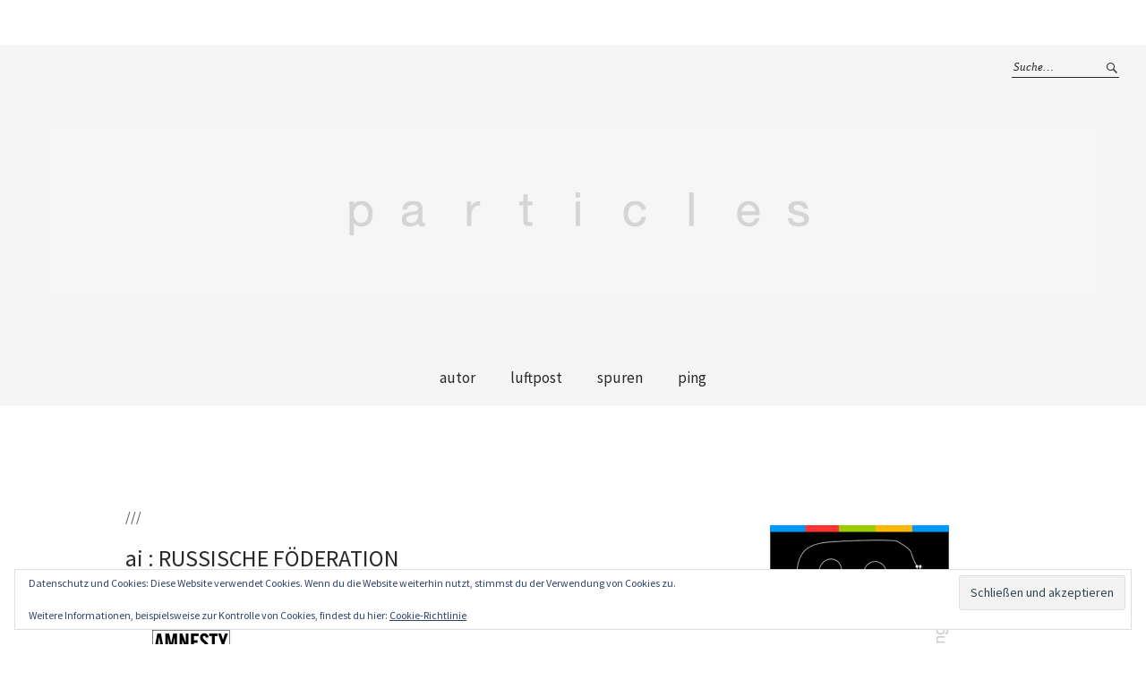

--- FILE ---
content_type: text/html; charset=UTF-8
request_url: https://andreas-louis-seyerlein.de/air/ai-russische-foederation-3/
body_size: 15138
content:
<!DOCTYPE html>
<html lang="de" prefix="og: https://ogp.me/ns#">
<head>
<meta charset="UTF-8" />
<meta name="viewport" content="width=device-width, initial-scale=1">

<link rel="profile" href="http://gmpg.org/xfn/11">
<link rel="pingback" href="https://andreas-louis-seyerlein.de/air/xmlrpc.php">
	
	


<!-- Suchmaschinen-Optimierung durch Rank Math PRO - https://rankmath.com/ -->
<title>ai : RUSSISCHE FÖDERATION | andreas louis seyerlein : particles</title>
<meta name="description" content="Von Zeit zu Zeit notie­re ich einen Par­ti­cles — Text, eine Geschich­te oder einen Gedan­ken in der digi­ta­le Sphä­re, genau so, wie sie in die­sem Moment"/>
<meta name="robots" content="follow, index, max-snippet:-1, max-video-preview:-1, max-image-preview:large"/>
<link rel="canonical" href="https://andreas-louis-seyerlein.de/air/ai-russische-foederation-3/" />
<meta property="og:locale" content="de_DE" />
<meta property="og:type" content="article" />
<meta property="og:title" content="ai : RUSSISCHE FÖDERATION | andreas louis seyerlein : particles" />
<meta property="og:description" content="Von Zeit zu Zeit notie­re ich einen Par­ti­cles — Text, eine Geschich­te oder einen Gedan­ken in der digi­ta­le Sphä­re, genau so, wie sie in die­sem Moment" />
<meta property="og:url" content="https://andreas-louis-seyerlein.de/air/ai-russische-foederation-3/" />
<meta property="og:site_name" content="andreas louis seyerlein : particles" />
<meta property="article:publisher" content="https://www.facebook.com/andreaslouis.seyerlein" />
<meta property="article:tag" content="aktion" />
<meta property="article:tag" content="aleksandra skochilenko" />
<meta property="article:tag" content="alt" />
<meta property="article:tag" content="amnesty international" />
<meta property="article:tag" content="anis" />
<meta property="article:tag" content="april" />
<meta property="article:tag" content="art" />
<meta property="article:tag" content="buch" />
<meta property="article:tag" content="bücher" />
<meta property="article:tag" content="cartoon" />
<meta property="article:tag" content="comic" />
<meta property="article:tag" content="depression" />
<meta property="article:tag" content="druck" />
<meta property="article:tag" content="eis" />
<meta property="article:tag" content="elle" />
<meta property="article:tag" content="entwurf" />
<meta property="article:tag" content="essen" />
<meta property="article:tag" content="familie" />
<meta property="article:tag" content="fest" />
<meta property="article:tag" content="formation" />
<meta property="article:tag" content="gefahr" />
<meta property="article:tag" content="gefängnis" />
<meta property="article:tag" content="gericht" />
<meta property="article:tag" content="gesundheitszustand" />
<meta property="article:tag" content="gin" />
<meta property="article:tag" content="glutenintoleranz" />
<meta property="article:tag" content="hafteinrichtung" />
<meta property="article:tag" content="halt" />
<meta property="article:tag" content="hintergrundinformation" />
<meta property="article:tag" content="hintergrundinformationen" />
<meta property="article:tag" content="ich" />
<meta property="article:tag" content="innen" />
<meta property="article:tag" content="International" />
<meta property="article:tag" content="is" />
<meta property="article:tag" content="iss" />
<meta property="article:tag" content="jamsession" />
<meta property="article:tag" content="juni" />
<meta property="article:tag" content="krebs" />
<meta property="article:tag" content="krieg" />
<meta property="article:tag" content="künstlerin" />
<meta property="article:tag" content="kunstszene" />
<meta property="article:tag" content="leben" />
<meta property="article:tag" content="lebensmittel" />
<meta property="article:tag" content="lebensmittelpaket" />
<meta property="article:tag" content="lied" />
<meta property="article:tag" content="lunge" />
<meta property="article:tag" content="mariupol" />
<meta property="article:tag" content="mehrfach" />
<meta property="article:tag" content="mensch" />
<meta property="article:tag" content="menschen" />
<meta property="article:tag" content="net" />
<meta property="article:tag" content="nichts" />
<meta property="article:tag" content="öffentlich" />
<meta property="article:tag" content="öl" />
<meta property="article:tag" content="oris" />
<meta property="article:tag" content="os" />
<meta property="article:tag" content="paragraf" />
<meta property="article:tag" content="preis" />
<meta property="article:tag" content="preisschild" />
<meta property="article:tag" content="provisorisch" />
<meta property="article:tag" content="rachen" />
<meta property="article:tag" content="rechts" />
<meta property="article:tag" content="rechtsbeistand" />
<meta property="article:tag" content="rechtsbeistände" />
<meta property="article:tag" content="richtung" />
<meta property="article:tag" content="ringer" />
<meta property="article:tag" content="russisch" />
<meta property="article:tag" content="sand" />
<meta property="article:tag" content="sankt petersburg" />
<meta property="article:tag" content="schrift" />
<meta property="article:tag" content="songwriterin" />
<meta property="article:tag" content="sprache" />
<meta property="article:tag" content="sprachen" />
<meta property="article:tag" content="strafgesetzbuch" />
<meta property="article:tag" content="theater" />
<meta property="article:tag" content="tot" />
<meta property="article:tag" content="tote" />
<meta property="article:tag" content="uhr" />
<meta property="article:tag" content="untersuchung" />
<meta property="article:tag" content="untersuchungshaft" />
<meta property="article:tag" content="urgent action" />
<meta property="article:tag" content="vas" />
<meta property="article:tag" content="video" />
<meta property="article:tag" content="viele" />
<meta property="article:tag" content="wissen" />
<meta property="article:tag" content="wohnung" />
<meta property="article:tag" content="zeit" />
<meta property="article:tag" content="zelle" />
<meta property="article:tag" content="zellen" />
<meta property="article:tag" content="zöliakie" />
<meta property="article:tag" content="zustand" />
<meta property="article:section" content="ai" />
<meta property="og:updated_time" content="2024-07-30T22:45:01+02:00" />
<meta property="og:image" content="https://andreas-louis-seyerlein.de/air/wp-content/uploads/2024/09/a-emblem.png" />
<meta property="og:image:secure_url" content="https://andreas-louis-seyerlein.de/air/wp-content/uploads/2024/09/a-emblem.png" />
<meta property="og:image:width" content="310" />
<meta property="og:image:height" content="326" />
<meta property="og:image:alt" content="ai : RUSSISCHE FÖDERATION" />
<meta property="og:image:type" content="image/png" />
<meta property="article:published_time" content="2022-05-25T15:54:30+02:00" />
<meta property="article:modified_time" content="2024-07-30T22:45:01+02:00" />
<meta name="twitter:card" content="summary_large_image" />
<meta name="twitter:title" content="ai : RUSSISCHE FÖDERATION | andreas louis seyerlein : particles" />
<meta name="twitter:description" content="Von Zeit zu Zeit notie­re ich einen Par­ti­cles — Text, eine Geschich­te oder einen Gedan­ken in der digi­ta­le Sphä­re, genau so, wie sie in die­sem Moment" />
<meta name="twitter:site" content="@particles_air" />
<meta name="twitter:creator" content="@particles_air" />
<meta name="twitter:image" content="https://andreas-louis-seyerlein.de/air/wp-content/uploads/2024/09/a-emblem.png" />
<meta name="twitter:label1" content="Verfasst von" />
<meta name="twitter:data1" content="andreas louis seyerlein" />
<meta name="twitter:label2" content="Lesedauer" />
<meta name="twitter:data2" content="1 Minute" />
<script type="application/ld+json" class="rank-math-schema">{"@context":"https://schema.org","@graph":[{"@type":["Person","Organization"],"@id":"https://andreas-louis-seyerlein.de/air/#person","name":"andreas louis seyerlein : particles","sameAs":["https://www.facebook.com/andreaslouis.seyerlein","https://twitter.com/particles_air","https://www.youtube.com/user/andreaslouis"],"logo":{"@type":"ImageObject","@id":"https://andreas-louis-seyerlein.de/air/#logo","url":"https://andreas-louis-seyerlein.de/air/wp-content/uploads/2024/09/a-emblem.png","contentUrl":"https://andreas-louis-seyerlein.de/air/wp-content/uploads/2024/09/a-emblem.png","caption":"andreas louis seyerlein : particles","inLanguage":"de","width":"310","height":"326"},"image":{"@type":"ImageObject","@id":"https://andreas-louis-seyerlein.de/air/#logo","url":"https://andreas-louis-seyerlein.de/air/wp-content/uploads/2024/09/a-emblem.png","contentUrl":"https://andreas-louis-seyerlein.de/air/wp-content/uploads/2024/09/a-emblem.png","caption":"andreas louis seyerlein : particles","inLanguage":"de","width":"310","height":"326"}},{"@type":"WebSite","@id":"https://andreas-louis-seyerlein.de/air/#website","url":"https://andreas-louis-seyerlein.de/air","name":"andreas louis seyerlein : particles","alternateName":"particles","publisher":{"@id":"https://andreas-louis-seyerlein.de/air/#person"},"inLanguage":"de"},{"@type":"ImageObject","@id":"https://andreas-louis-seyerlein.de/air/wp-content/uploads/2013/04/aihead2.jpg","url":"https://andreas-louis-seyerlein.de/air/wp-content/uploads/2013/04/aihead2.jpg","width":"200","height":"200","inLanguage":"de"},{"@type":"BreadcrumbList","@id":"https://andreas-louis-seyerlein.de/air/ai-russische-foederation-3/#breadcrumb","itemListElement":[{"@type":"ListItem","position":"1","item":{"@id":"https://andreas-louis-seyerlein.de/air","name":"Startseite"}},{"@type":"ListItem","position":"2","item":{"@id":"https://andreas-louis-seyerlein.de/air/ai-russische-foederation-3/","name":"ai : RUSSISCHE F\u00d6DERATION"}}]},{"@type":"WebPage","@id":"https://andreas-louis-seyerlein.de/air/ai-russische-foederation-3/#webpage","url":"https://andreas-louis-seyerlein.de/air/ai-russische-foederation-3/","name":"ai : RUSSISCHE F\u00d6DERATION | andreas louis seyerlein : particles","datePublished":"2022-05-25T15:54:30+02:00","dateModified":"2024-07-30T22:45:01+02:00","isPartOf":{"@id":"https://andreas-louis-seyerlein.de/air/#website"},"primaryImageOfPage":{"@id":"https://andreas-louis-seyerlein.de/air/wp-content/uploads/2013/04/aihead2.jpg"},"inLanguage":"de","breadcrumb":{"@id":"https://andreas-louis-seyerlein.de/air/ai-russische-foederation-3/#breadcrumb"}},{"@type":"Person","@id":"https://andreas-louis-seyerlein.de/air/ai-russische-foederation-3/#author","name":"andreas louis seyerlein","image":{"@type":"ImageObject","@id":"https://secure.gravatar.com/avatar/e3aa1afc2efe534b1232b72f695a8a91636ac9b87b78ae8258406e5f1901ccf9?s=96&amp;d=identicon&amp;r=g","url":"https://secure.gravatar.com/avatar/e3aa1afc2efe534b1232b72f695a8a91636ac9b87b78ae8258406e5f1901ccf9?s=96&amp;d=identicon&amp;r=g","caption":"andreas louis seyerlein","inLanguage":"de"}},{"@type":"BlogPosting","headline":"ai : RUSSISCHE F\u00d6DERATION | andreas louis seyerlein : particles","datePublished":"2022-05-25T15:54:30+02:00","dateModified":"2024-07-30T22:45:01+02:00","author":{"@id":"https://andreas-louis-seyerlein.de/air/ai-russische-foederation-3/#author","name":"andreas louis seyerlein"},"publisher":{"@id":"https://andreas-louis-seyerlein.de/air/#person"},"description":"Von Zeit zu Zeit notie\u00adre ich einen Par\u00adti\u00adcles \u2014 Text, eine Geschich\u00adte oder einen Gedan\u00adken in der digi\u00adta\u00adle Sph\u00e4\u00adre, genau so, wie sie in die\u00adsem Moment","name":"ai : RUSSISCHE F\u00d6DERATION | andreas louis seyerlein : particles","@id":"https://andreas-louis-seyerlein.de/air/ai-russische-foederation-3/#richSnippet","isPartOf":{"@id":"https://andreas-louis-seyerlein.de/air/ai-russische-foederation-3/#webpage"},"image":{"@id":"https://andreas-louis-seyerlein.de/air/wp-content/uploads/2013/04/aihead2.jpg"},"inLanguage":"de","mainEntityOfPage":{"@id":"https://andreas-louis-seyerlein.de/air/ai-russische-foederation-3/#webpage"}}]}</script>
<!-- /Rank Math WordPress SEO Plugin -->

<link rel='dns-prefetch' href='//stats.wp.com' />

<link rel='dns-prefetch' href='//v0.wordpress.com' />
<link rel="alternate" type="application/rss+xml" title="andreas louis seyerlein : particles &raquo; Feed" href="https://andreas-louis-seyerlein.de/air/feed/" />
<link rel="alternate" title="oEmbed (JSON)" type="application/json+oembed" href="https://andreas-louis-seyerlein.de/air/wp-json/oembed/1.0/embed?url=https%3A%2F%2Fandreas-louis-seyerlein.de%2Fair%2Fai-russische-foederation-3%2F" />
<link rel="alternate" title="oEmbed (XML)" type="text/xml+oembed" href="https://andreas-louis-seyerlein.de/air/wp-json/oembed/1.0/embed?url=https%3A%2F%2Fandreas-louis-seyerlein.de%2Fair%2Fai-russische-foederation-3%2F&#038;format=xml" />
<style id='wp-img-auto-sizes-contain-inline-css' type='text/css'>
img:is([sizes=auto i],[sizes^="auto," i]){contain-intrinsic-size:3000px 1500px}
/*# sourceURL=wp-img-auto-sizes-contain-inline-css */
</style>
<style id='wp-block-library-inline-css' type='text/css'>
:root{--wp-block-synced-color:#7a00df;--wp-block-synced-color--rgb:122,0,223;--wp-bound-block-color:var(--wp-block-synced-color);--wp-editor-canvas-background:#ddd;--wp-admin-theme-color:#007cba;--wp-admin-theme-color--rgb:0,124,186;--wp-admin-theme-color-darker-10:#006ba1;--wp-admin-theme-color-darker-10--rgb:0,107,160.5;--wp-admin-theme-color-darker-20:#005a87;--wp-admin-theme-color-darker-20--rgb:0,90,135;--wp-admin-border-width-focus:2px}@media (min-resolution:192dpi){:root{--wp-admin-border-width-focus:1.5px}}.wp-element-button{cursor:pointer}:root .has-very-light-gray-background-color{background-color:#eee}:root .has-very-dark-gray-background-color{background-color:#313131}:root .has-very-light-gray-color{color:#eee}:root .has-very-dark-gray-color{color:#313131}:root .has-vivid-green-cyan-to-vivid-cyan-blue-gradient-background{background:linear-gradient(135deg,#00d084,#0693e3)}:root .has-purple-crush-gradient-background{background:linear-gradient(135deg,#34e2e4,#4721fb 50%,#ab1dfe)}:root .has-hazy-dawn-gradient-background{background:linear-gradient(135deg,#faaca8,#dad0ec)}:root .has-subdued-olive-gradient-background{background:linear-gradient(135deg,#fafae1,#67a671)}:root .has-atomic-cream-gradient-background{background:linear-gradient(135deg,#fdd79a,#004a59)}:root .has-nightshade-gradient-background{background:linear-gradient(135deg,#330968,#31cdcf)}:root .has-midnight-gradient-background{background:linear-gradient(135deg,#020381,#2874fc)}:root{--wp--preset--font-size--normal:16px;--wp--preset--font-size--huge:42px}.has-regular-font-size{font-size:1em}.has-larger-font-size{font-size:2.625em}.has-normal-font-size{font-size:var(--wp--preset--font-size--normal)}.has-huge-font-size{font-size:var(--wp--preset--font-size--huge)}.has-text-align-center{text-align:center}.has-text-align-left{text-align:left}.has-text-align-right{text-align:right}.has-fit-text{white-space:nowrap!important}#end-resizable-editor-section{display:none}.aligncenter{clear:both}.items-justified-left{justify-content:flex-start}.items-justified-center{justify-content:center}.items-justified-right{justify-content:flex-end}.items-justified-space-between{justify-content:space-between}.screen-reader-text{border:0;clip-path:inset(50%);height:1px;margin:-1px;overflow:hidden;padding:0;position:absolute;width:1px;word-wrap:normal!important}.screen-reader-text:focus{background-color:#ddd;clip-path:none;color:#444;display:block;font-size:1em;height:auto;left:5px;line-height:normal;padding:15px 23px 14px;text-decoration:none;top:5px;width:auto;z-index:100000}html :where(.has-border-color){border-style:solid}html :where([style*=border-top-color]){border-top-style:solid}html :where([style*=border-right-color]){border-right-style:solid}html :where([style*=border-bottom-color]){border-bottom-style:solid}html :where([style*=border-left-color]){border-left-style:solid}html :where([style*=border-width]){border-style:solid}html :where([style*=border-top-width]){border-top-style:solid}html :where([style*=border-right-width]){border-right-style:solid}html :where([style*=border-bottom-width]){border-bottom-style:solid}html :where([style*=border-left-width]){border-left-style:solid}html :where(img[class*=wp-image-]){height:auto;max-width:100%}:where(figure){margin:0 0 1em}html :where(.is-position-sticky){--wp-admin--admin-bar--position-offset:var(--wp-admin--admin-bar--height,0px)}@media screen and (max-width:600px){html :where(.is-position-sticky){--wp-admin--admin-bar--position-offset:0px}}

/*# sourceURL=wp-block-library-inline-css */
</style><style id='global-styles-inline-css' type='text/css'>
:root{--wp--preset--aspect-ratio--square: 1;--wp--preset--aspect-ratio--4-3: 4/3;--wp--preset--aspect-ratio--3-4: 3/4;--wp--preset--aspect-ratio--3-2: 3/2;--wp--preset--aspect-ratio--2-3: 2/3;--wp--preset--aspect-ratio--16-9: 16/9;--wp--preset--aspect-ratio--9-16: 9/16;--wp--preset--color--black: #000000;--wp--preset--color--cyan-bluish-gray: #abb8c3;--wp--preset--color--white: #ffffff;--wp--preset--color--pale-pink: #f78da7;--wp--preset--color--vivid-red: #cf2e2e;--wp--preset--color--luminous-vivid-orange: #ff6900;--wp--preset--color--luminous-vivid-amber: #fcb900;--wp--preset--color--light-green-cyan: #7bdcb5;--wp--preset--color--vivid-green-cyan: #00d084;--wp--preset--color--pale-cyan-blue: #8ed1fc;--wp--preset--color--vivid-cyan-blue: #0693e3;--wp--preset--color--vivid-purple: #9b51e0;--wp--preset--gradient--vivid-cyan-blue-to-vivid-purple: linear-gradient(135deg,rgb(6,147,227) 0%,rgb(155,81,224) 100%);--wp--preset--gradient--light-green-cyan-to-vivid-green-cyan: linear-gradient(135deg,rgb(122,220,180) 0%,rgb(0,208,130) 100%);--wp--preset--gradient--luminous-vivid-amber-to-luminous-vivid-orange: linear-gradient(135deg,rgb(252,185,0) 0%,rgb(255,105,0) 100%);--wp--preset--gradient--luminous-vivid-orange-to-vivid-red: linear-gradient(135deg,rgb(255,105,0) 0%,rgb(207,46,46) 100%);--wp--preset--gradient--very-light-gray-to-cyan-bluish-gray: linear-gradient(135deg,rgb(238,238,238) 0%,rgb(169,184,195) 100%);--wp--preset--gradient--cool-to-warm-spectrum: linear-gradient(135deg,rgb(74,234,220) 0%,rgb(151,120,209) 20%,rgb(207,42,186) 40%,rgb(238,44,130) 60%,rgb(251,105,98) 80%,rgb(254,248,76) 100%);--wp--preset--gradient--blush-light-purple: linear-gradient(135deg,rgb(255,206,236) 0%,rgb(152,150,240) 100%);--wp--preset--gradient--blush-bordeaux: linear-gradient(135deg,rgb(254,205,165) 0%,rgb(254,45,45) 50%,rgb(107,0,62) 100%);--wp--preset--gradient--luminous-dusk: linear-gradient(135deg,rgb(255,203,112) 0%,rgb(199,81,192) 50%,rgb(65,88,208) 100%);--wp--preset--gradient--pale-ocean: linear-gradient(135deg,rgb(255,245,203) 0%,rgb(182,227,212) 50%,rgb(51,167,181) 100%);--wp--preset--gradient--electric-grass: linear-gradient(135deg,rgb(202,248,128) 0%,rgb(113,206,126) 100%);--wp--preset--gradient--midnight: linear-gradient(135deg,rgb(2,3,129) 0%,rgb(40,116,252) 100%);--wp--preset--font-size--small: 13px;--wp--preset--font-size--medium: 20px;--wp--preset--font-size--large: 36px;--wp--preset--font-size--x-large: 42px;--wp--preset--spacing--20: 0.44rem;--wp--preset--spacing--30: 0.67rem;--wp--preset--spacing--40: 1rem;--wp--preset--spacing--50: 1.5rem;--wp--preset--spacing--60: 2.25rem;--wp--preset--spacing--70: 3.38rem;--wp--preset--spacing--80: 5.06rem;--wp--preset--shadow--natural: 6px 6px 9px rgba(0, 0, 0, 0.2);--wp--preset--shadow--deep: 12px 12px 50px rgba(0, 0, 0, 0.4);--wp--preset--shadow--sharp: 6px 6px 0px rgba(0, 0, 0, 0.2);--wp--preset--shadow--outlined: 6px 6px 0px -3px rgb(255, 255, 255), 6px 6px rgb(0, 0, 0);--wp--preset--shadow--crisp: 6px 6px 0px rgb(0, 0, 0);}:where(.is-layout-flex){gap: 0.5em;}:where(.is-layout-grid){gap: 0.5em;}body .is-layout-flex{display: flex;}.is-layout-flex{flex-wrap: wrap;align-items: center;}.is-layout-flex > :is(*, div){margin: 0;}body .is-layout-grid{display: grid;}.is-layout-grid > :is(*, div){margin: 0;}:where(.wp-block-columns.is-layout-flex){gap: 2em;}:where(.wp-block-columns.is-layout-grid){gap: 2em;}:where(.wp-block-post-template.is-layout-flex){gap: 1.25em;}:where(.wp-block-post-template.is-layout-grid){gap: 1.25em;}.has-black-color{color: var(--wp--preset--color--black) !important;}.has-cyan-bluish-gray-color{color: var(--wp--preset--color--cyan-bluish-gray) !important;}.has-white-color{color: var(--wp--preset--color--white) !important;}.has-pale-pink-color{color: var(--wp--preset--color--pale-pink) !important;}.has-vivid-red-color{color: var(--wp--preset--color--vivid-red) !important;}.has-luminous-vivid-orange-color{color: var(--wp--preset--color--luminous-vivid-orange) !important;}.has-luminous-vivid-amber-color{color: var(--wp--preset--color--luminous-vivid-amber) !important;}.has-light-green-cyan-color{color: var(--wp--preset--color--light-green-cyan) !important;}.has-vivid-green-cyan-color{color: var(--wp--preset--color--vivid-green-cyan) !important;}.has-pale-cyan-blue-color{color: var(--wp--preset--color--pale-cyan-blue) !important;}.has-vivid-cyan-blue-color{color: var(--wp--preset--color--vivid-cyan-blue) !important;}.has-vivid-purple-color{color: var(--wp--preset--color--vivid-purple) !important;}.has-black-background-color{background-color: var(--wp--preset--color--black) !important;}.has-cyan-bluish-gray-background-color{background-color: var(--wp--preset--color--cyan-bluish-gray) !important;}.has-white-background-color{background-color: var(--wp--preset--color--white) !important;}.has-pale-pink-background-color{background-color: var(--wp--preset--color--pale-pink) !important;}.has-vivid-red-background-color{background-color: var(--wp--preset--color--vivid-red) !important;}.has-luminous-vivid-orange-background-color{background-color: var(--wp--preset--color--luminous-vivid-orange) !important;}.has-luminous-vivid-amber-background-color{background-color: var(--wp--preset--color--luminous-vivid-amber) !important;}.has-light-green-cyan-background-color{background-color: var(--wp--preset--color--light-green-cyan) !important;}.has-vivid-green-cyan-background-color{background-color: var(--wp--preset--color--vivid-green-cyan) !important;}.has-pale-cyan-blue-background-color{background-color: var(--wp--preset--color--pale-cyan-blue) !important;}.has-vivid-cyan-blue-background-color{background-color: var(--wp--preset--color--vivid-cyan-blue) !important;}.has-vivid-purple-background-color{background-color: var(--wp--preset--color--vivid-purple) !important;}.has-black-border-color{border-color: var(--wp--preset--color--black) !important;}.has-cyan-bluish-gray-border-color{border-color: var(--wp--preset--color--cyan-bluish-gray) !important;}.has-white-border-color{border-color: var(--wp--preset--color--white) !important;}.has-pale-pink-border-color{border-color: var(--wp--preset--color--pale-pink) !important;}.has-vivid-red-border-color{border-color: var(--wp--preset--color--vivid-red) !important;}.has-luminous-vivid-orange-border-color{border-color: var(--wp--preset--color--luminous-vivid-orange) !important;}.has-luminous-vivid-amber-border-color{border-color: var(--wp--preset--color--luminous-vivid-amber) !important;}.has-light-green-cyan-border-color{border-color: var(--wp--preset--color--light-green-cyan) !important;}.has-vivid-green-cyan-border-color{border-color: var(--wp--preset--color--vivid-green-cyan) !important;}.has-pale-cyan-blue-border-color{border-color: var(--wp--preset--color--pale-cyan-blue) !important;}.has-vivid-cyan-blue-border-color{border-color: var(--wp--preset--color--vivid-cyan-blue) !important;}.has-vivid-purple-border-color{border-color: var(--wp--preset--color--vivid-purple) !important;}.has-vivid-cyan-blue-to-vivid-purple-gradient-background{background: var(--wp--preset--gradient--vivid-cyan-blue-to-vivid-purple) !important;}.has-light-green-cyan-to-vivid-green-cyan-gradient-background{background: var(--wp--preset--gradient--light-green-cyan-to-vivid-green-cyan) !important;}.has-luminous-vivid-amber-to-luminous-vivid-orange-gradient-background{background: var(--wp--preset--gradient--luminous-vivid-amber-to-luminous-vivid-orange) !important;}.has-luminous-vivid-orange-to-vivid-red-gradient-background{background: var(--wp--preset--gradient--luminous-vivid-orange-to-vivid-red) !important;}.has-very-light-gray-to-cyan-bluish-gray-gradient-background{background: var(--wp--preset--gradient--very-light-gray-to-cyan-bluish-gray) !important;}.has-cool-to-warm-spectrum-gradient-background{background: var(--wp--preset--gradient--cool-to-warm-spectrum) !important;}.has-blush-light-purple-gradient-background{background: var(--wp--preset--gradient--blush-light-purple) !important;}.has-blush-bordeaux-gradient-background{background: var(--wp--preset--gradient--blush-bordeaux) !important;}.has-luminous-dusk-gradient-background{background: var(--wp--preset--gradient--luminous-dusk) !important;}.has-pale-ocean-gradient-background{background: var(--wp--preset--gradient--pale-ocean) !important;}.has-electric-grass-gradient-background{background: var(--wp--preset--gradient--electric-grass) !important;}.has-midnight-gradient-background{background: var(--wp--preset--gradient--midnight) !important;}.has-small-font-size{font-size: var(--wp--preset--font-size--small) !important;}.has-medium-font-size{font-size: var(--wp--preset--font-size--medium) !important;}.has-large-font-size{font-size: var(--wp--preset--font-size--large) !important;}.has-x-large-font-size{font-size: var(--wp--preset--font-size--x-large) !important;}
/*# sourceURL=global-styles-inline-css */
</style>

<style id='classic-theme-styles-inline-css' type='text/css'>
/*! This file is auto-generated */
.wp-block-button__link{color:#fff;background-color:#32373c;border-radius:9999px;box-shadow:none;text-decoration:none;padding:calc(.667em + 2px) calc(1.333em + 2px);font-size:1.125em}.wp-block-file__button{background:#32373c;color:#fff;text-decoration:none}
/*# sourceURL=/wp-includes/css/classic-themes.min.css */
</style>
<style id='wp-typography-custom-inline-css' type='text/css'>
sub, sup{font-size: 75%;line-height: 100%}sup{vertical-align: 60%}sub{vertical-align: -10%}.amp{font-family: Baskerville, "Goudy Old Style", Palatino, "Book Antiqua", "Warnock Pro", serif;font-size: 1.1em;font-style: italic;font-weight: normal;line-height: 1em}.caps{font-size: 90%}.dquo{margin-left: -0.4em}.quo{margin-left: -0.2em}.pull-single{margin-left: -0.15em}.push-single{margin-right: 0.15em}.pull-double{margin-left: -0.38em}.push-double{margin-right: 0.38em}
/*# sourceURL=wp-typography-custom-inline-css */
</style>
<style id='wp-typography-safari-font-workaround-inline-css' type='text/css'>
body {-webkit-font-feature-settings: "liga";font-feature-settings: "liga";-ms-font-feature-settings: normal;}
/*# sourceURL=wp-typography-safari-font-workaround-inline-css */
</style>
<link rel='stylesheet' id='wpo_min-header-0-css' href='https://andreas-louis-seyerlein.de/air/wp-content/cache/wpo-minify/1768422822/assets/wpo-minify-header-73623636.min.css' type='text/css' media='all' />
<link rel='stylesheet' id='genericons-css' href='https://andreas-louis-seyerlein.de/air/wp-content/plugins/jetpack/_inc/genericons/genericons/genericons.css' type='text/css' media='all' />
<link rel='stylesheet' id='wpo_min-header-2-css' href='https://andreas-louis-seyerlein.de/air/wp-content/cache/wpo-minify/1768422822/assets/wpo-minify-header-d04b0eb9.min.css' type='text/css' media='all' />
<script type="text/javascript" id="wpo_min-header-0-js-extra">
/* <![CDATA[ */
var _EPYT_ = {"ajaxurl":"https://andreas-louis-seyerlein.de/air/wp-admin/admin-ajax.php","security":"e7cb8d8640","gallery_scrolloffset":"20","eppathtoscripts":"https://andreas-louis-seyerlein.de/air/wp-content/plugins/youtube-embed-plus/scripts/","eppath":"https://andreas-louis-seyerlein.de/air/wp-content/plugins/youtube-embed-plus/","epresponsiveselector":"[\"iframe.__youtube_prefs__\",\"iframe[src*='youtube.com']\",\"iframe[src*='youtube-nocookie.com']\",\"iframe[data-ep-src*='youtube.com']\",\"iframe[data-ep-src*='youtube-nocookie.com']\",\"iframe[data-ep-gallerysrc*='youtube.com']\"]","epdovol":"1","version":"14.2.4","evselector":"iframe.__youtube_prefs__[src], iframe[src*=\"youtube.com/embed/\"], iframe[src*=\"youtube-nocookie.com/embed/\"]","ajax_compat":"","maxres_facade":"eager","ytapi_load":"light","pause_others":"","stopMobileBuffer":"1","facade_mode":"","not_live_on_channel":""};
//# sourceURL=wpo_min-header-0-js-extra
/* ]]> */
</script>
<script type="text/javascript" src="https://andreas-louis-seyerlein.de/air/wp-content/cache/wpo-minify/1768422822/assets/wpo-minify-header-0e262bfd.min.js" id="wpo_min-header-0-js"></script>
<link rel="https://api.w.org/" href="https://andreas-louis-seyerlein.de/air/wp-json/" /><link rel="alternate" title="JSON" type="application/json" href="https://andreas-louis-seyerlein.de/air/wp-json/wp/v2/posts/48466" /><link rel="EditURI" type="application/rsd+xml" title="RSD" href="https://andreas-louis-seyerlein.de/air/xmlrpc.php?rsd" />

<link rel='shortlink' href='https://wp.me/p6HQt-cBI' />
	<script type="text/javascript">
	/* <![CDATA[ */
		function archive_drop_go(box)
		{
			destination = box.options[box.selectedIndex].value;
			if (destination) location.href = destination;
		
		}
	/* ]]> */
	</script>
	<script type="text/javascript">//<![CDATA[
  function external_links_in_new_windows_loop() {
    if (!document.links) {
      document.links = document.getElementsByTagName('a');
    }
    var change_link = false;
    var force = '';
    var ignore = '';

    for (var t=0; t<document.links.length; t++) {
      var all_links = document.links[t];
      change_link = false;
      
      if(document.links[t].hasAttribute('onClick') == false) {
        // forced if the address starts with http (or also https), but does not link to the current domain
        if(all_links.href.search(/^http/) != -1 && all_links.href.search('andreas-louis-seyerlein.de') == -1 && all_links.href.search(/^#/) == -1) {
          // console.log('Changed ' + all_links.href);
          change_link = true;
        }
          
        if(force != '' && all_links.href.search(force) != -1) {
          // forced
          // console.log('force ' + all_links.href);
          change_link = true;
        }
        
        if(ignore != '' && all_links.href.search(ignore) != -1) {
          // console.log('ignore ' + all_links.href);
          // ignored
          change_link = false;
        }

        if(change_link == true) {
          // console.log('Changed ' + all_links.href);
          document.links[t].setAttribute('onClick', 'javascript:window.open(\'' + all_links.href.replace(/'/g, '') + '\', \'_blank\', \'noopener\'); return false;');
          document.links[t].removeAttribute('target');
        }
      }
    }
  }
  
  // Load
  function external_links_in_new_windows_load(func)
  {  
    var oldonload = window.onload;
    if (typeof window.onload != 'function'){
      window.onload = func;
    } else {
      window.onload = function(){
        oldonload();
        func();
      }
    }
  }

  external_links_in_new_windows_load(external_links_in_new_windows_loop);
  //]]></script>

	<style>img#wpstats{display:none}</style>
			<style type="text/css">
	.entry-content a, .comment-text a, .author-bio a, .textwidget a {color: ;}
		#masthead {background: #f5f5f5;}
	@media screen and (min-width: 1023px) {
	.sticky-content.fixed {background: #f5f5f5;}
	}
			#colophon {background: ;}
			.widget_weta_authors {background: ;}
			.widget_weta_quote {background: ;}
			.widget_weta_numbered_rp {background: ;}
			@media screen and (min-width: 1023px) {
	.sticky-content {margin-top: 0;}
	.sticky-element .sticky-anchor {display: block !important;}
	.sticky-content.fixed {position: fixed !important; top: 0 !important; left:0; right: 0; z-index: 10000;}
	}
						</style>
    <style type="text/css">.broken_link, a.broken_link {
	text-decoration: line-through;
}</style>	<style type="text/css" id="weta-header-css">
		
	#site-branding h1.site-title, #site-branding p.site-title, #site-branding p.site-description {display: none !important;}

		</style>
	<link rel="icon" href="https://andreas-louis-seyerlein.de/air/wp-content/uploads/2016/10/cropped-faviconico-32x32.jpg" sizes="32x32" />
<link rel="icon" href="https://andreas-louis-seyerlein.de/air/wp-content/uploads/2016/10/cropped-faviconico-192x192.jpg" sizes="192x192" />
<link rel="apple-touch-icon" href="https://andreas-louis-seyerlein.de/air/wp-content/uploads/2016/10/cropped-faviconico-180x180.jpg" />
<meta name="msapplication-TileImage" content="https://andreas-louis-seyerlein.de/air/wp-content/uploads/2016/10/cropped-faviconico-270x270.jpg" />
		<style type="text/css" id="wp-custom-css">
			.entry-content p {
  text-align: justify;
}

.entry-author {
  display:none !important;
}

.entry-tags {
  display:none !important;
}

.entry-cats {
  display:none !important;
}		</style>
		<link rel='stylesheet' id='wpo_min-footer-0-css' href='https://andreas-louis-seyerlein.de/air/wp-content/cache/wpo-minify/1768422822/assets/wpo-minify-footer-6d741203.min.css' type='text/css' media='all' />
</head>

<body class="wp-singular post-template-default single single-post postid-48466 single-format-standard wp-theme-weta">
	


		<div class="header-bg">
		<header id="masthead" class="cf" role="banner">

			<div id="menu-top-wrap">
				

<div class="social-search-wrap">
	
			<div class="search-box">
			
<form method="get" class="searchform" action="https://andreas-louis-seyerlein.de/air/" role="search">
	<label for="s" class="screen-reader-text"><span>Suche</span></label>
	<input type="text" class="search-field" name="s" id="s" placeholder="Suche&hellip;" />
	<input type="submit" class="submit" name="submit" id="searchsubmit" value="Suche" />
</form>		</div><!-- end .search-box -->
		
	</div><!-- end .social-search-wrap -->			</div><!-- end .menu-top-wrap -->

			<div id="site-branding">

							<div id="site-logo">
					<a href="https://andreas-louis-seyerlein.de/air/" rel="home"><img src="https://andreas-louis-seyerlein.de/air/wp-content/uploads/2023/04/particles-grey-small.jpeg" width="1920" height="300" alt="andreas louis seyerlein ping"></a>
				</div><!-- end #site-logo -->
			 

				
									<p class="site-title"><a href="https://andreas-louis-seyerlein.de/air/" rel="home">andreas louis seyerlein : particles</a></p>
								
						</div><!-- end #site-branding -->

			<button id="menu-main-toggle"><span>Öffnen</span></button>
						<button id="menu-main-close"  class="btn-close"><span>Schließen</span></button>

			<div id="menu-main-wrap" class="sticky-element cf">

				<div class="sticky-anchor"></div>
				<nav id="site-nav" class="sticky-content cf" role="navigation">
					<div class="sticky-wrap">
										<ul id="menu-quer" class="nav-menu"><li id="menu-item-45000" class="menu-item menu-item-type-post_type menu-item-object-page menu-item-45000"><a href="https://andreas-louis-seyerlein.de/air/autor-2/">autor</a></li>
<li id="menu-item-44999" class="menu-item menu-item-type-post_type menu-item-object-page menu-item-44999"><a href="https://andreas-louis-seyerlein.de/air/mail/">luftpost</a></li>
<li id="menu-item-60949" class="menu-item menu-item-type-post_type menu-item-object-page menu-item-60949"><a href="https://andreas-louis-seyerlein.de/air/spuren/">spuren</a></li>
<li id="menu-item-61195" class="menu-item menu-item-type-custom menu-item-object-custom menu-item-61195"><a href="https://andreas-louis-seyerlein.net">ping</a></li>
</ul>						
										</div><!-- end .sticky-wrap -->
				</nav><!-- end #site-nav -->

				<div id="mobile-menu-top-wrap">
					

<div class="social-search-wrap">
	
			<div class="search-box">
			
<form method="get" class="searchform" action="https://andreas-louis-seyerlein.de/air/" role="search">
	<label for="s" class="screen-reader-text"><span>Suche</span></label>
	<input type="text" class="search-field" name="s" id="s" placeholder="Suche&hellip;" />
	<input type="submit" class="submit" name="submit" id="searchsubmit" value="Suche" />
</form>		</div><!-- end .search-box -->
		
	</div><!-- end .social-search-wrap -->				</div><!-- end .mobile-menu-top-wrap -->
				<button id="menu-main-close-bottom" class="btn-close"><span>Schließen</span></button>
			</div><!-- end #menu-main-wrap -->
			

		</header><!-- end #masthead -->
		</div><!-- end .header-bg -->

<div id="main-wrap">	
	<div class="blog-wrap cf">
		<div id="primary" class="site-content cf" role="main">
		
<article id="post-48466" class="post-48466 post type-post status-publish format-standard hentry category-ai tag-aktion tag-aleksandra-skochilenko tag-alt tag-amnesty-international tag-anis tag-april tag-art tag-buch tag-buecher tag-cartoon tag-comic tag-depression tag-druck tag-eis tag-elle tag-entwurf tag-essen tag-familie tag-fest tag-formation tag-gefahr tag-gefaengnis tag-gericht tag-gesundheitszustand tag-gin tag-glutenintoleranz tag-hafteinrichtung tag-halt tag-hintergrundinformation tag-hintergrundinformationen tag-ich tag-innen tag-international tag-is tag-iss tag-jamsession tag-juni tag-krebs tag-krieg tag-kuenstlerin tag-kunstszene tag-leben tag-lebensmittel tag-lebensmittelpaket tag-lied tag-lunge tag-mariupol tag-mehrfach tag-mensch tag-menschen tag-net tag-nichts tag-oeffentlich tag-oel tag-oris tag-os tag-paragraf tag-preis tag-preisschild tag-provisorisch tag-rachen tag-rechts tag-rechtsbeistand tag-rechtsbeistaende tag-richtung tag-ringer tag-russisch tag-sand tag-sankt-petersburg tag-schrift tag-songwriterin tag-sprache tag-sprachen tag-strafgesetzbuch tag-theater tag-tot tag-tote tag-uhr tag-untersuchung tag-untersuchungshaft tag-urgent-action tag-vas tag-video tag-viele tag-wissen tag-wohnung tag-zeit tag-zelle tag-zellen tag-zoeliakie tag-zustand">
///
	<br>
	<br>
	<header class="entry-header">
		<h1 class="entry-title">ai : RUSSISCHE FÖDERATION</h1>		<div class="entry-meta">
				<div class="entry-date">
					<a href="https://andreas-louis-seyerlein.de/air/ai-russische-foederation-3/">25. Mai 2022</a>
				</div><!-- end .entry-date -->
				<div class="entry-author">
				von <a href="https://andreas-louis-seyerlein.de/air" title="Alle Artikel von andreas louis seyerlein">andreas louis seyerlein</a>				</div><!-- end .entry-author -->
									</div><!-- end .entry-meta -->
	</header><!-- end .entry-header -->

	
	<div class="entry-content">
		<p style="padding-left: 30px;"><img fetchpriority="high" decoding="async" class="size-full wp-image-21139 alignnone" src="https://andreas-louis-seyerlein.de/air/wp-content/uploads/2013/04/aihead2.jpg" alt="aihead2" width="525" height="150" srcset="https://andreas-louis-seyerlein.de/air/wp-content/uploads/2013/04/aihead2.jpg 525w, https://andreas-louis-seyerlein.de/air/wp-content/uploads/2013/04/aihead2-426x121.jpg 426w" sizes="(max-width: 525px) 100vw, 525px"></p>
<p style="padding-left: 60px;">MENSCH IN GEFAHR: „<em>Am 11. April durch­such­te die Poli­zei die Woh­nung von Alek­san­dra Skoch­i­len­ko, nahm sie fest und ver­hör­te sie bis 3 Uhr des 12. April. Am 13. April ver­häng­te das Bezirks­ge­richt Vasi­le­ostrovs­ky in Sankt Peters­burg Unter­su­chungs­haft bis zum 1. Juni 2022 gegen sie. Es ist wahr­schein­lich, dass die Unter­su­chungs­haft ver­län­gert wird. / Alek­san­dra Skoch­i­len­ko lei­det an Zöli­a­kie, einer gene­ti­schen Glu­ten­in­to­le­ranz. Wenn sie glu­ten­hal­ti­ge Nah­rung zu sich nimmt, kann das den Beginn eines Organ­ver­sa­gens, Krebs oder Auto­im­mun­erkran­kun­gen ver­ur­sa­chen. Amnes­ty Inter­na­tio­nal hat erfah­ren, dass Alek­san­dra Skoch­i­len­ko in der Unter­su­chungs­haft­ein­rich­tung kei­ne glu­ten­frei­en Nah­rungs­mit­tel erhält und ihrer Fami­lie nicht gestat­tet wird, ihr die­se zu schi­cken. / Alek­san­dra Skoch­i­len­ko ist eine Song­wri­te­rin und Künst­le­rin aus Sankt Peters­burg. Ihr wird vor­ge­wor­fen, Preis­schil­der in ört­li­chen Super­märk­ten durch Anti­kriegs­in­for­ma­tio­nen ersetzt zu haben, dar­un­ter Infor­ma­tio­nen über die Toten durch die Bom­bar­die­rung des Thea­ters von Mariu­pol. / Der Sankt Peters­bur­ge­rin wird die “öffent­li­che Ver­brei­tung wis­sent­lich fal­scher Infor­ma­tio­nen über den Ein­satz der Streit­kräf­te der Rus­si­schen Föde­ra­ti­on und die Aus­übung der Befug­nis­se der staat­li­chen Orga­ne der Rus­si­schen Föde­ra­ti­on” gemäß dem kürz­lich hin­zu­ge­füg­ten Para­gra­fen 207.3 Absatz 2 des Straf­ge­setz­buchs vor­ge­wor­fen. / Alek­san­dra Skoch­i­len­ko ist in der Kunst­sze­ne bekannt: Sie schreibt Lie­der, ver­fasst Comic-Bücher und Car­toons, orga­ni­siert Kon­zer­te und Jam­ses­si­ons. Außer­dem hat sie das bekann­te “Buch über Depres­sio­nen” geschrie­ben, das dazu bei­trägt, das Stig­ma psy­chi­scher Erkran­kun­gen zu ver­rin­gern. Das Buch ist äußerst beliebt. Es wur­de mehr­fach neu auf­ge­legt und in meh­re­re Spra­chen über­setzt und hat vie­len Men­schen inner­halb und außer­halb Russ­lands gehol­fen. Vie­le Vide­os und Aus­stel­lun­gen wur­den durch das Buch inspi­riert. / Am 20. April hieß es, dass sich Alek­san­dra Skoch­i­len­kos Gesund­heits­zu­stand durch das Feh­len glu­ten­frei­er Nah­rungs­mit­tel ver­schlech­tert habe. Am 21. April teil­te ihr Rechts­bei­stand Amnes­ty Inter­na­tio­nal mit, dass die Haft­an­stalt ihr schließ­lich erlaubt habe, ein Lebens­mit­tel­pa­ket ihrer Fami­lie zu erhal­ten, das ihrer glu­ten­frei­en Ernäh­rung entsprach./ Am 23. April wur­de sie von einer pro­vi­so­ri­schen Haft­an­stalt in ein Unter­su­chungs­ge­fäng­nis gebracht./ Nach einem Besuch bei Alek­san­dra Skoch­i­len­ko in der Unter­su­chungs­haft­an­stalt am 25. April berich­te­te einer der Rechts­bei­stän­de, dass sich ihr Gesund­heits­zu­stand ver­schlech­tert habe. Sie kann nichts essen, da sie nicht das für sie erfor­der­li­che glu­ten­freie Essen erhält und ihre Fami­lie ihr auch kein Essen schi­cken darf. Sie fühlt sich die meis­te Zeit über schwach. Sie erzähl­te auch, dass sie von den Wärter_innen der Haft­an­stalt und ihren Zellengenoss_innen unter Druck gesetzt wur­de.“</em> — Hin­ter­grund­in­for­ma­tio­nen sowie emp­foh­le­ne schrift­li­che Aktio­nen unter »&gt; ai : <span style="text-decoration: underline;"><a href="https://www.amnesty.de/mitmachen/urgent-action/russland-aleksandra-Skochilenko-droht-haft-wegen-Antikriegsaktion-2022-04-27" target="_blank" rel="noopener">urgent action</a></span></p>
<p><img decoding="async" class="size-full wp-image-4483" title="ping" src="https://andreas-louis-seyerlein.de/air/wp-content/uploads/2009/04/ping.jpg" alt="ping" width="425" height="25"></p>
		
<p><a href="https://andreas-louis-seyerlein.de/air">
<img src="https://andreas-louis-seyerlein.de/air/g/links/high/zur letzten meldung.jpg" width="150" height="50" alt="ping"/></a></p>
<p><img src="https://andreas-louis-seyerlein.de/air/g/links/high/letztemeldungspace.gif" width="150" height="70" alt="ping"/></a></p>
		

	</div><!-- end .entry-content -->

	<footer class="entry-footer cf">
		<div class="entry-cats">
			<span>Kategorie </span><a href="https://andreas-louis-seyerlein.de/air/ai/" rel="category tag">ai</a>		</div><!-- end .entry-cats -->
					<div class="entry-tags"><span>Schlagwörter </span><a href="https://andreas-louis-seyerlein.de/air/tag/aktion/" rel="tag">aktion</a>, <a href="https://andreas-louis-seyerlein.de/air/tag/aleksandra-skochilenko/" rel="tag">aleksandra skochilenko</a>, <a href="https://andreas-louis-seyerlein.de/air/tag/alt/" rel="tag">alt</a>, <a href="https://andreas-louis-seyerlein.de/air/tag/amnesty-international/" rel="tag">amnesty international</a>, <a href="https://andreas-louis-seyerlein.de/air/tag/anis/" rel="tag">anis</a>, <a href="https://andreas-louis-seyerlein.de/air/tag/april/" rel="tag">april</a>, <a href="https://andreas-louis-seyerlein.de/air/tag/art/" rel="tag">art</a>, <a href="https://andreas-louis-seyerlein.de/air/tag/buch/" rel="tag">buch</a>, <a href="https://andreas-louis-seyerlein.de/air/tag/buecher/" rel="tag">bücher</a>, <a href="https://andreas-louis-seyerlein.de/air/tag/cartoon/" rel="tag">cartoon</a>, <a href="https://andreas-louis-seyerlein.de/air/tag/comic/" rel="tag">comic</a>, <a href="https://andreas-louis-seyerlein.de/air/tag/depression/" rel="tag">depression</a>, <a href="https://andreas-louis-seyerlein.de/air/tag/druck/" rel="tag">druck</a>, <a href="https://andreas-louis-seyerlein.de/air/tag/eis/" rel="tag">eis</a>, <a href="https://andreas-louis-seyerlein.de/air/tag/elle/" rel="tag">elle</a>, <a href="https://andreas-louis-seyerlein.de/air/tag/entwurf/" rel="tag">entwurf</a>, <a href="https://andreas-louis-seyerlein.de/air/tag/essen/" rel="tag">essen</a>, <a href="https://andreas-louis-seyerlein.de/air/tag/familie/" rel="tag">familie</a>, <a href="https://andreas-louis-seyerlein.de/air/tag/fest/" rel="tag">fest</a>, <a href="https://andreas-louis-seyerlein.de/air/tag/formation/" rel="tag">formation</a>, <a href="https://andreas-louis-seyerlein.de/air/tag/gefahr/" rel="tag">gefahr</a>, <a href="https://andreas-louis-seyerlein.de/air/tag/gefaengnis/" rel="tag">gefängnis</a>, <a href="https://andreas-louis-seyerlein.de/air/tag/gericht/" rel="tag">gericht</a>, <a href="https://andreas-louis-seyerlein.de/air/tag/gesundheitszustand/" rel="tag">gesundheitszustand</a>, <a href="https://andreas-louis-seyerlein.de/air/tag/gin/" rel="tag">gin</a>, <a href="https://andreas-louis-seyerlein.de/air/tag/glutenintoleranz/" rel="tag">glutenintoleranz</a>, <a href="https://andreas-louis-seyerlein.de/air/tag/hafteinrichtung/" rel="tag">hafteinrichtung</a>, <a href="https://andreas-louis-seyerlein.de/air/tag/halt/" rel="tag">halt</a>, <a href="https://andreas-louis-seyerlein.de/air/tag/hintergrundinformation/" rel="tag">hintergrundinformation</a>, <a href="https://andreas-louis-seyerlein.de/air/tag/hintergrundinformationen/" rel="tag">hintergrundinformationen</a>, <a href="https://andreas-louis-seyerlein.de/air/tag/ich/" rel="tag">ich</a>, <a href="https://andreas-louis-seyerlein.de/air/tag/innen/" rel="tag">innen</a>, <a href="https://andreas-louis-seyerlein.de/air/tag/international/" rel="tag">International</a>, <a href="https://andreas-louis-seyerlein.de/air/tag/is/" rel="tag">is</a>, <a href="https://andreas-louis-seyerlein.de/air/tag/iss/" rel="tag">iss</a>, <a href="https://andreas-louis-seyerlein.de/air/tag/jamsession/" rel="tag">jamsession</a>, <a href="https://andreas-louis-seyerlein.de/air/tag/juni/" rel="tag">juni</a>, <a href="https://andreas-louis-seyerlein.de/air/tag/krebs/" rel="tag">krebs</a>, <a href="https://andreas-louis-seyerlein.de/air/tag/krieg/" rel="tag">krieg</a>, <a href="https://andreas-louis-seyerlein.de/air/tag/kuenstlerin/" rel="tag">künstlerin</a>, <a href="https://andreas-louis-seyerlein.de/air/tag/kunstszene/" rel="tag">kunstszene</a>, <a href="https://andreas-louis-seyerlein.de/air/tag/leben/" rel="tag">leben</a>, <a href="https://andreas-louis-seyerlein.de/air/tag/lebensmittel/" rel="tag">lebensmittel</a>, <a href="https://andreas-louis-seyerlein.de/air/tag/lebensmittelpaket/" rel="tag">lebensmittelpaket</a>, <a href="https://andreas-louis-seyerlein.de/air/tag/lied/" rel="tag">lied</a>, <a href="https://andreas-louis-seyerlein.de/air/tag/lunge/" rel="tag">lunge</a>, <a href="https://andreas-louis-seyerlein.de/air/tag/mariupol/" rel="tag">mariupol</a>, <a href="https://andreas-louis-seyerlein.de/air/tag/mehrfach/" rel="tag">mehrfach</a>, <a href="https://andreas-louis-seyerlein.de/air/tag/mensch/" rel="tag">mensch</a>, <a href="https://andreas-louis-seyerlein.de/air/tag/menschen/" rel="tag">menschen</a>, <a href="https://andreas-louis-seyerlein.de/air/tag/net/" rel="tag">net</a>, <a href="https://andreas-louis-seyerlein.de/air/tag/nichts/" rel="tag">nichts</a>, <a href="https://andreas-louis-seyerlein.de/air/tag/oeffentlich/" rel="tag">öffentlich</a>, <a href="https://andreas-louis-seyerlein.de/air/tag/oel/" rel="tag">öl</a>, <a href="https://andreas-louis-seyerlein.de/air/tag/oris/" rel="tag">oris</a>, <a href="https://andreas-louis-seyerlein.de/air/tag/os/" rel="tag">os</a>, <a href="https://andreas-louis-seyerlein.de/air/tag/paragraf/" rel="tag">paragraf</a>, <a href="https://andreas-louis-seyerlein.de/air/tag/preis/" rel="tag">preis</a>, <a href="https://andreas-louis-seyerlein.de/air/tag/preisschild/" rel="tag">preisschild</a>, <a href="https://andreas-louis-seyerlein.de/air/tag/provisorisch/" rel="tag">provisorisch</a>, <a href="https://andreas-louis-seyerlein.de/air/tag/rachen/" rel="tag">rachen</a>, <a href="https://andreas-louis-seyerlein.de/air/tag/rechts/" rel="tag">rechts</a>, <a href="https://andreas-louis-seyerlein.de/air/tag/rechtsbeistand/" rel="tag">rechtsbeistand</a>, <a href="https://andreas-louis-seyerlein.de/air/tag/rechtsbeistaende/" rel="tag">rechtsbeistände</a>, <a href="https://andreas-louis-seyerlein.de/air/tag/richtung/" rel="tag">richtung</a>, <a href="https://andreas-louis-seyerlein.de/air/tag/ringer/" rel="tag">ringer</a>, <a href="https://andreas-louis-seyerlein.de/air/tag/russisch/" rel="tag">russisch</a>, <a href="https://andreas-louis-seyerlein.de/air/tag/sand/" rel="tag">sand</a>, <a href="https://andreas-louis-seyerlein.de/air/tag/sankt-petersburg/" rel="tag">sankt petersburg</a>, <a href="https://andreas-louis-seyerlein.de/air/tag/schrift/" rel="tag">schrift</a>, <a href="https://andreas-louis-seyerlein.de/air/tag/songwriterin/" rel="tag">songwriterin</a>, <a href="https://andreas-louis-seyerlein.de/air/tag/sprache/" rel="tag">sprache</a>, <a href="https://andreas-louis-seyerlein.de/air/tag/sprachen/" rel="tag">sprachen</a>, <a href="https://andreas-louis-seyerlein.de/air/tag/strafgesetzbuch/" rel="tag">strafgesetzbuch</a>, <a href="https://andreas-louis-seyerlein.de/air/tag/theater/" rel="tag">theater</a>, <a href="https://andreas-louis-seyerlein.de/air/tag/tot/" rel="tag">tot</a>, <a href="https://andreas-louis-seyerlein.de/air/tag/tote/" rel="tag">tote</a>, <a href="https://andreas-louis-seyerlein.de/air/tag/uhr/" rel="tag">uhr</a>, <a href="https://andreas-louis-seyerlein.de/air/tag/untersuchung/" rel="tag">untersuchung</a>, <a href="https://andreas-louis-seyerlein.de/air/tag/untersuchungshaft/" rel="tag">untersuchungshaft</a>, <a href="https://andreas-louis-seyerlein.de/air/tag/urgent-action/" rel="tag">urgent action</a>, <a href="https://andreas-louis-seyerlein.de/air/tag/vas/" rel="tag">vas</a>, <a href="https://andreas-louis-seyerlein.de/air/tag/video/" rel="tag">video</a>, <a href="https://andreas-louis-seyerlein.de/air/tag/viele/" rel="tag">viele</a>, <a href="https://andreas-louis-seyerlein.de/air/tag/wissen/" rel="tag">wissen</a>, <a href="https://andreas-louis-seyerlein.de/air/tag/wohnung/" rel="tag">wohnung</a>, <a href="https://andreas-louis-seyerlein.de/air/tag/zeit/" rel="tag">zeit</a>, <a href="https://andreas-louis-seyerlein.de/air/tag/zelle/" rel="tag">zelle</a>, <a href="https://andreas-louis-seyerlein.de/air/tag/zellen/" rel="tag">zellen</a>, <a href="https://andreas-louis-seyerlein.de/air/tag/zoeliakie/" rel="tag">zöliakie</a>, <a href="https://andreas-louis-seyerlein.de/air/tag/zustand/" rel="tag">zustand</a></div>
						
		
	</footer><!-- end .entry-footer -->
</article><!-- end .post-48466 -->			
			
		</div><!-- end #primary -->
		<div id="blog-sidebar" class="default-sidebar sidebar-small widget-area" role="complementary">
	<aside id="custom_html-2" class="widget_text widget widget_custom_html"><div class="textwidget custom-html-widget"><a href="https://andreas-louis-seyerlein.net">
<img src="https://andreas-louis-seyerlein.de/air/g/links/high/ping.jpg" width="200" height="170" alt="ping"/></a></div></aside><aside id="nav_menu-2" class="widget widget_nav_menu"><div class="menu-particles-container"><ul id="menu-particles" class="menu"><li id="menu-item-45001" class="menu-item menu-item-type-post_type menu-item-object-page menu-item-45001"><a href="https://andreas-louis-seyerlein.de/air/about-particles/">about particles</a></li>
<li id="menu-item-45006" class="menu-item menu-item-type-post_type menu-item-object-page menu-item-45006"><a href="https://andreas-louis-seyerlein.de/air/lima-tango-lima/">zeichenlinie</a></li>
<li id="menu-item-45005" class="menu-item menu-item-type-post_type menu-item-object-page menu-item-45005"><a href="https://andreas-louis-seyerlein.de/air/jennifer-five/">jennifer.five</a></li>
<li id="menu-item-45004" class="menu-item menu-item-type-post_type menu-item-object-page menu-item-45004"><a href="https://andreas-louis-seyerlein.de/air/copyright/">copyright</a></li>
<li id="menu-item-45003" class="menu-item menu-item-type-post_type menu-item-object-page menu-item-45003"><a href="https://andreas-louis-seyerlein.de/air/birdy-1-0/">birdy 1.0</a></li>
<li id="menu-item-45009" class="menu-item menu-item-type-post_type menu-item-object-page menu-item-45009"><a href="https://andreas-louis-seyerlein.de/air/slow-motion/">zeitlupe</a></li>
<li id="menu-item-45007" class="menu-item menu-item-type-post_type menu-item-object-page menu-item-45007"><a href="https://andreas-louis-seyerlein.de/air/spuren/">spuren</a></li>
<li id="menu-item-45008" class="menu-item menu-item-type-post_type menu-item-object-page menu-item-45008"><a href="https://andreas-louis-seyerlein.de/air/staten-island-ferries-positionen/">fähren</a></li>
<li id="menu-item-45249" class="menu-item menu-item-type-post_type menu-item-object-page menu-item-45249"><a href="https://andreas-louis-seyerlein.de/air/meldungen-von-noe/">noe</a></li>
</ul></div></aside>			<aside id="dropdown-archives" class="widget widget_archive_drop">				<h3 class="widget-title">zeiträume</h3>				<form id="f_archive_dropdown" action="">
				<div>
				<select onchange="archive_drop_go(this)">
					<option value="">222</option>
											<optgroup label="By Date:">
							<option value='https://andreas-louis-seyerlein.de/air/2025/03/'> März 2025 </option>
	<option value='https://andreas-louis-seyerlein.de/air/2025/02/'> Februar 2025 </option>
	<option value='https://andreas-louis-seyerlein.de/air/2025/01/'> Januar 2025 </option>
	<option value='https://andreas-louis-seyerlein.de/air/2024/12/'> Dezember 2024 </option>
	<option value='https://andreas-louis-seyerlein.de/air/2024/11/'> November 2024 </option>
	<option value='https://andreas-louis-seyerlein.de/air/2024/10/'> Oktober 2024 </option>
	<option value='https://andreas-louis-seyerlein.de/air/2024/09/'> September 2024 </option>
	<option value='https://andreas-louis-seyerlein.de/air/2024/08/'> August 2024 </option>
	<option value='https://andreas-louis-seyerlein.de/air/2024/07/'> Juli 2024 </option>
	<option value='https://andreas-louis-seyerlein.de/air/2024/06/'> Juni 2024 </option>
	<option value='https://andreas-louis-seyerlein.de/air/2024/05/'> Mai 2024 </option>
	<option value='https://andreas-louis-seyerlein.de/air/2024/04/'> April 2024 </option>
	<option value='https://andreas-louis-seyerlein.de/air/2024/03/'> März 2024 </option>
	<option value='https://andreas-louis-seyerlein.de/air/2024/02/'> Februar 2024 </option>
	<option value='https://andreas-louis-seyerlein.de/air/2024/01/'> Januar 2024 </option>
	<option value='https://andreas-louis-seyerlein.de/air/2023/12/'> Dezember 2023 </option>
	<option value='https://andreas-louis-seyerlein.de/air/2023/11/'> November 2023 </option>
	<option value='https://andreas-louis-seyerlein.de/air/2023/10/'> Oktober 2023 </option>
	<option value='https://andreas-louis-seyerlein.de/air/2023/09/'> September 2023 </option>
	<option value='https://andreas-louis-seyerlein.de/air/2023/08/'> August 2023 </option>
	<option value='https://andreas-louis-seyerlein.de/air/2023/07/'> Juli 2023 </option>
	<option value='https://andreas-louis-seyerlein.de/air/2023/06/'> Juni 2023 </option>
	<option value='https://andreas-louis-seyerlein.de/air/2023/05/'> Mai 2023 </option>
	<option value='https://andreas-louis-seyerlein.de/air/2023/04/'> April 2023 </option>
	<option value='https://andreas-louis-seyerlein.de/air/2023/03/'> März 2023 </option>
	<option value='https://andreas-louis-seyerlein.de/air/2023/02/'> Februar 2023 </option>
	<option value='https://andreas-louis-seyerlein.de/air/2023/01/'> Januar 2023 </option>
	<option value='https://andreas-louis-seyerlein.de/air/2022/12/'> Dezember 2022 </option>
	<option value='https://andreas-louis-seyerlein.de/air/2022/11/'> November 2022 </option>
	<option value='https://andreas-louis-seyerlein.de/air/2022/10/'> Oktober 2022 </option>
	<option value='https://andreas-louis-seyerlein.de/air/2022/09/'> September 2022 </option>
	<option value='https://andreas-louis-seyerlein.de/air/2022/08/'> August 2022 </option>
	<option value='https://andreas-louis-seyerlein.de/air/2022/07/'> Juli 2022 </option>
	<option value='https://andreas-louis-seyerlein.de/air/2022/06/'> Juni 2022 </option>
	<option value='https://andreas-louis-seyerlein.de/air/2022/05/'> Mai 2022 </option>
	<option value='https://andreas-louis-seyerlein.de/air/2022/04/'> April 2022 </option>
	<option value='https://andreas-louis-seyerlein.de/air/2022/03/'> März 2022 </option>
	<option value='https://andreas-louis-seyerlein.de/air/2022/02/'> Februar 2022 </option>
	<option value='https://andreas-louis-seyerlein.de/air/2022/01/'> Januar 2022 </option>
	<option value='https://andreas-louis-seyerlein.de/air/2021/12/'> Dezember 2021 </option>
	<option value='https://andreas-louis-seyerlein.de/air/2021/05/'> Mai 2021 </option>
	<option value='https://andreas-louis-seyerlein.de/air/2021/04/'> April 2021 </option>
	<option value='https://andreas-louis-seyerlein.de/air/2021/03/'> März 2021 </option>
	<option value='https://andreas-louis-seyerlein.de/air/2021/02/'> Februar 2021 </option>
	<option value='https://andreas-louis-seyerlein.de/air/2021/01/'> Januar 2021 </option>
	<option value='https://andreas-louis-seyerlein.de/air/2020/12/'> Dezember 2020 </option>
	<option value='https://andreas-louis-seyerlein.de/air/2020/11/'> November 2020 </option>
	<option value='https://andreas-louis-seyerlein.de/air/2020/10/'> Oktober 2020 </option>
	<option value='https://andreas-louis-seyerlein.de/air/2020/09/'> September 2020 </option>
	<option value='https://andreas-louis-seyerlein.de/air/2020/08/'> August 2020 </option>
	<option value='https://andreas-louis-seyerlein.de/air/2020/07/'> Juli 2020 </option>
	<option value='https://andreas-louis-seyerlein.de/air/2020/06/'> Juni 2020 </option>
	<option value='https://andreas-louis-seyerlein.de/air/2020/05/'> Mai 2020 </option>
	<option value='https://andreas-louis-seyerlein.de/air/2020/04/'> April 2020 </option>
	<option value='https://andreas-louis-seyerlein.de/air/2020/03/'> März 2020 </option>
	<option value='https://andreas-louis-seyerlein.de/air/2020/02/'> Februar 2020 </option>
	<option value='https://andreas-louis-seyerlein.de/air/2020/01/'> Januar 2020 </option>
	<option value='https://andreas-louis-seyerlein.de/air/2019/12/'> Dezember 2019 </option>
	<option value='https://andreas-louis-seyerlein.de/air/2019/11/'> November 2019 </option>
	<option value='https://andreas-louis-seyerlein.de/air/2019/10/'> Oktober 2019 </option>
	<option value='https://andreas-louis-seyerlein.de/air/2019/09/'> September 2019 </option>
	<option value='https://andreas-louis-seyerlein.de/air/2019/08/'> August 2019 </option>
	<option value='https://andreas-louis-seyerlein.de/air/2019/07/'> Juli 2019 </option>
	<option value='https://andreas-louis-seyerlein.de/air/2019/06/'> Juni 2019 </option>
	<option value='https://andreas-louis-seyerlein.de/air/2019/05/'> Mai 2019 </option>
	<option value='https://andreas-louis-seyerlein.de/air/2019/04/'> April 2019 </option>
	<option value='https://andreas-louis-seyerlein.de/air/2019/03/'> März 2019 </option>
	<option value='https://andreas-louis-seyerlein.de/air/2019/02/'> Februar 2019 </option>
	<option value='https://andreas-louis-seyerlein.de/air/2019/01/'> Januar 2019 </option>
	<option value='https://andreas-louis-seyerlein.de/air/2018/12/'> Dezember 2018 </option>
	<option value='https://andreas-louis-seyerlein.de/air/2018/11/'> November 2018 </option>
	<option value='https://andreas-louis-seyerlein.de/air/2018/10/'> Oktober 2018 </option>
	<option value='https://andreas-louis-seyerlein.de/air/2018/09/'> September 2018 </option>
	<option value='https://andreas-louis-seyerlein.de/air/2018/08/'> August 2018 </option>
	<option value='https://andreas-louis-seyerlein.de/air/2018/07/'> Juli 2018 </option>
	<option value='https://andreas-louis-seyerlein.de/air/2018/06/'> Juni 2018 </option>
	<option value='https://andreas-louis-seyerlein.de/air/2018/05/'> Mai 2018 </option>
	<option value='https://andreas-louis-seyerlein.de/air/2018/04/'> April 2018 </option>
	<option value='https://andreas-louis-seyerlein.de/air/2018/03/'> März 2018 </option>
	<option value='https://andreas-louis-seyerlein.de/air/2018/02/'> Februar 2018 </option>
	<option value='https://andreas-louis-seyerlein.de/air/2018/01/'> Januar 2018 </option>
	<option value='https://andreas-louis-seyerlein.de/air/2017/12/'> Dezember 2017 </option>
	<option value='https://andreas-louis-seyerlein.de/air/2017/11/'> November 2017 </option>
	<option value='https://andreas-louis-seyerlein.de/air/2017/10/'> Oktober 2017 </option>
	<option value='https://andreas-louis-seyerlein.de/air/2017/09/'> September 2017 </option>
	<option value='https://andreas-louis-seyerlein.de/air/2017/08/'> August 2017 </option>
	<option value='https://andreas-louis-seyerlein.de/air/2017/07/'> Juli 2017 </option>
	<option value='https://andreas-louis-seyerlein.de/air/2017/06/'> Juni 2017 </option>
	<option value='https://andreas-louis-seyerlein.de/air/2017/05/'> Mai 2017 </option>
	<option value='https://andreas-louis-seyerlein.de/air/2017/04/'> April 2017 </option>
	<option value='https://andreas-louis-seyerlein.de/air/2017/03/'> März 2017 </option>
	<option value='https://andreas-louis-seyerlein.de/air/2017/02/'> Februar 2017 </option>
	<option value='https://andreas-louis-seyerlein.de/air/2017/01/'> Januar 2017 </option>
	<option value='https://andreas-louis-seyerlein.de/air/2016/12/'> Dezember 2016 </option>
	<option value='https://andreas-louis-seyerlein.de/air/2016/11/'> November 2016 </option>
	<option value='https://andreas-louis-seyerlein.de/air/2016/10/'> Oktober 2016 </option>
	<option value='https://andreas-louis-seyerlein.de/air/2016/09/'> September 2016 </option>
	<option value='https://andreas-louis-seyerlein.de/air/2016/08/'> August 2016 </option>
	<option value='https://andreas-louis-seyerlein.de/air/2016/07/'> Juli 2016 </option>
	<option value='https://andreas-louis-seyerlein.de/air/2016/06/'> Juni 2016 </option>
	<option value='https://andreas-louis-seyerlein.de/air/2016/05/'> Mai 2016 </option>
	<option value='https://andreas-louis-seyerlein.de/air/2016/04/'> April 2016 </option>
	<option value='https://andreas-louis-seyerlein.de/air/2016/03/'> März 2016 </option>
	<option value='https://andreas-louis-seyerlein.de/air/2016/02/'> Februar 2016 </option>
	<option value='https://andreas-louis-seyerlein.de/air/2016/01/'> Januar 2016 </option>
	<option value='https://andreas-louis-seyerlein.de/air/2015/12/'> Dezember 2015 </option>
	<option value='https://andreas-louis-seyerlein.de/air/2015/11/'> November 2015 </option>
	<option value='https://andreas-louis-seyerlein.de/air/2015/10/'> Oktober 2015 </option>
	<option value='https://andreas-louis-seyerlein.de/air/2015/09/'> September 2015 </option>
	<option value='https://andreas-louis-seyerlein.de/air/2015/08/'> August 2015 </option>
	<option value='https://andreas-louis-seyerlein.de/air/2015/07/'> Juli 2015 </option>
	<option value='https://andreas-louis-seyerlein.de/air/2015/06/'> Juni 2015 </option>
	<option value='https://andreas-louis-seyerlein.de/air/2015/05/'> Mai 2015 </option>
	<option value='https://andreas-louis-seyerlein.de/air/2015/04/'> April 2015 </option>
	<option value='https://andreas-louis-seyerlein.de/air/2015/03/'> März 2015 </option>
	<option value='https://andreas-louis-seyerlein.de/air/2015/02/'> Februar 2015 </option>
	<option value='https://andreas-louis-seyerlein.de/air/2015/01/'> Januar 2015 </option>
	<option value='https://andreas-louis-seyerlein.de/air/2014/12/'> Dezember 2014 </option>
	<option value='https://andreas-louis-seyerlein.de/air/2014/11/'> November 2014 </option>
	<option value='https://andreas-louis-seyerlein.de/air/2014/10/'> Oktober 2014 </option>
	<option value='https://andreas-louis-seyerlein.de/air/2014/09/'> September 2014 </option>
	<option value='https://andreas-louis-seyerlein.de/air/2014/08/'> August 2014 </option>
	<option value='https://andreas-louis-seyerlein.de/air/2014/07/'> Juli 2014 </option>
	<option value='https://andreas-louis-seyerlein.de/air/2014/06/'> Juni 2014 </option>
	<option value='https://andreas-louis-seyerlein.de/air/2014/05/'> Mai 2014 </option>
	<option value='https://andreas-louis-seyerlein.de/air/2014/04/'> April 2014 </option>
	<option value='https://andreas-louis-seyerlein.de/air/2014/03/'> März 2014 </option>
	<option value='https://andreas-louis-seyerlein.de/air/2014/02/'> Februar 2014 </option>
	<option value='https://andreas-louis-seyerlein.de/air/2014/01/'> Januar 2014 </option>
	<option value='https://andreas-louis-seyerlein.de/air/2013/12/'> Dezember 2013 </option>
	<option value='https://andreas-louis-seyerlein.de/air/2013/11/'> November 2013 </option>
	<option value='https://andreas-louis-seyerlein.de/air/2013/10/'> Oktober 2013 </option>
	<option value='https://andreas-louis-seyerlein.de/air/2013/09/'> September 2013 </option>
	<option value='https://andreas-louis-seyerlein.de/air/2013/08/'> August 2013 </option>
	<option value='https://andreas-louis-seyerlein.de/air/2013/07/'> Juli 2013 </option>
	<option value='https://andreas-louis-seyerlein.de/air/2013/06/'> Juni 2013 </option>
	<option value='https://andreas-louis-seyerlein.de/air/2013/05/'> Mai 2013 </option>
	<option value='https://andreas-louis-seyerlein.de/air/2013/04/'> April 2013 </option>
	<option value='https://andreas-louis-seyerlein.de/air/2013/03/'> März 2013 </option>
	<option value='https://andreas-louis-seyerlein.de/air/2013/02/'> Februar 2013 </option>
	<option value='https://andreas-louis-seyerlein.de/air/2013/01/'> Januar 2013 </option>
	<option value='https://andreas-louis-seyerlein.de/air/2012/12/'> Dezember 2012 </option>
	<option value='https://andreas-louis-seyerlein.de/air/2012/11/'> November 2012 </option>
	<option value='https://andreas-louis-seyerlein.de/air/2012/10/'> Oktober 2012 </option>
	<option value='https://andreas-louis-seyerlein.de/air/2012/09/'> September 2012 </option>
	<option value='https://andreas-louis-seyerlein.de/air/2012/08/'> August 2012 </option>
	<option value='https://andreas-louis-seyerlein.de/air/2012/07/'> Juli 2012 </option>
	<option value='https://andreas-louis-seyerlein.de/air/2012/06/'> Juni 2012 </option>
	<option value='https://andreas-louis-seyerlein.de/air/2012/05/'> Mai 2012 </option>
	<option value='https://andreas-louis-seyerlein.de/air/2012/04/'> April 2012 </option>
	<option value='https://andreas-louis-seyerlein.de/air/2012/03/'> März 2012 </option>
	<option value='https://andreas-louis-seyerlein.de/air/2012/02/'> Februar 2012 </option>
	<option value='https://andreas-louis-seyerlein.de/air/2012/01/'> Januar 2012 </option>
	<option value='https://andreas-louis-seyerlein.de/air/2011/12/'> Dezember 2011 </option>
	<option value='https://andreas-louis-seyerlein.de/air/2011/11/'> November 2011 </option>
	<option value='https://andreas-louis-seyerlein.de/air/2011/10/'> Oktober 2011 </option>
	<option value='https://andreas-louis-seyerlein.de/air/2011/09/'> September 2011 </option>
	<option value='https://andreas-louis-seyerlein.de/air/2011/08/'> August 2011 </option>
	<option value='https://andreas-louis-seyerlein.de/air/2011/07/'> Juli 2011 </option>
	<option value='https://andreas-louis-seyerlein.de/air/2011/06/'> Juni 2011 </option>
	<option value='https://andreas-louis-seyerlein.de/air/2011/05/'> Mai 2011 </option>
	<option value='https://andreas-louis-seyerlein.de/air/2011/04/'> April 2011 </option>
	<option value='https://andreas-louis-seyerlein.de/air/2011/03/'> März 2011 </option>
	<option value='https://andreas-louis-seyerlein.de/air/2011/02/'> Februar 2011 </option>
	<option value='https://andreas-louis-seyerlein.de/air/2011/01/'> Januar 2011 </option>
	<option value='https://andreas-louis-seyerlein.de/air/2010/12/'> Dezember 2010 </option>
	<option value='https://andreas-louis-seyerlein.de/air/2010/11/'> November 2010 </option>
	<option value='https://andreas-louis-seyerlein.de/air/2010/10/'> Oktober 2010 </option>
	<option value='https://andreas-louis-seyerlein.de/air/2010/09/'> September 2010 </option>
	<option value='https://andreas-louis-seyerlein.de/air/2010/08/'> August 2010 </option>
	<option value='https://andreas-louis-seyerlein.de/air/2010/07/'> Juli 2010 </option>
	<option value='https://andreas-louis-seyerlein.de/air/2010/06/'> Juni 2010 </option>
	<option value='https://andreas-louis-seyerlein.de/air/2010/05/'> Mai 2010 </option>
	<option value='https://andreas-louis-seyerlein.de/air/2010/04/'> April 2010 </option>
	<option value='https://andreas-louis-seyerlein.de/air/2010/03/'> März 2010 </option>
	<option value='https://andreas-louis-seyerlein.de/air/2010/02/'> Februar 2010 </option>
	<option value='https://andreas-louis-seyerlein.de/air/2010/01/'> Januar 2010 </option>
	<option value='https://andreas-louis-seyerlein.de/air/2009/12/'> Dezember 2009 </option>
	<option value='https://andreas-louis-seyerlein.de/air/2009/11/'> November 2009 </option>
	<option value='https://andreas-louis-seyerlein.de/air/2009/10/'> Oktober 2009 </option>
	<option value='https://andreas-louis-seyerlein.de/air/2009/09/'> September 2009 </option>
	<option value='https://andreas-louis-seyerlein.de/air/2009/08/'> August 2009 </option>
	<option value='https://andreas-louis-seyerlein.de/air/2009/07/'> Juli 2009 </option>
	<option value='https://andreas-louis-seyerlein.de/air/2009/06/'> Juni 2009 </option>
	<option value='https://andreas-louis-seyerlein.de/air/2009/05/'> Mai 2009 </option>
	<option value='https://andreas-louis-seyerlein.de/air/2009/04/'> April 2009 </option>
	<option value='https://andreas-louis-seyerlein.de/air/2009/03/'> März 2009 </option>
	<option value='https://andreas-louis-seyerlein.de/air/2009/02/'> Februar 2009 </option>
	<option value='https://andreas-louis-seyerlein.de/air/2009/01/'> Januar 2009 </option>
	<option value='https://andreas-louis-seyerlein.de/air/2008/12/'> Dezember 2008 </option>
	<option value='https://andreas-louis-seyerlein.de/air/2008/11/'> November 2008 </option>
	<option value='https://andreas-louis-seyerlein.de/air/2008/10/'> Oktober 2008 </option>
	<option value='https://andreas-louis-seyerlein.de/air/2008/09/'> September 2008 </option>
	<option value='https://andreas-louis-seyerlein.de/air/2008/08/'> August 2008 </option>
	<option value='https://andreas-louis-seyerlein.de/air/2008/07/'> Juli 2008 </option>
	<option value='https://andreas-louis-seyerlein.de/air/2008/06/'> Juni 2008 </option>
	<option value='https://andreas-louis-seyerlein.de/air/2008/05/'> Mai 2008 </option>
	<option value='https://andreas-louis-seyerlein.de/air/2008/04/'> April 2008 </option>
	<option value='https://andreas-louis-seyerlein.de/air/2008/03/'> März 2008 </option>
	<option value='https://andreas-louis-seyerlein.de/air/2008/02/'> Februar 2008 </option>
	<option value='https://andreas-louis-seyerlein.de/air/2008/01/'> Januar 2008 </option>
	<option value='https://andreas-louis-seyerlein.de/air/2007/12/'> Dezember 2007 </option>
	<option value='https://andreas-louis-seyerlein.de/air/2007/11/'> November 2007 </option>
	<option value='https://andreas-louis-seyerlein.de/air/2007/10/'> Oktober 2007 </option>
	<option value='https://andreas-louis-seyerlein.de/air/2007/09/'> September 2007 </option>
	<option value='https://andreas-louis-seyerlein.de/air/2007/08/'> August 2007 </option>
	<option value='https://andreas-louis-seyerlein.de/air/2007/07/'> Juli 2007 </option>
						</optgroup>
									</select>
				</div>
				</form>
			</aside>	<aside id="block-33" class="widget widget_block"><a><small>lichtbilder <span class="sbs-count-media">1,170</span></small></a>
<br>
<a><small>particles <span class="sbs-count-posts">3,525</span></small></a>
<br>
<a><small>wörter 803,193</small></a>
<br>
<a><small>tags <span class="sbs-count-tags">6,153</span></small></a></aside><aside id="block-25" class="widget widget_block"><p><a href="https://andreas-louis-seyerlein.de/air/mail/"><br>
<img loading="lazy" decoding="async" src="https://andreas-louis-seyerlein.de/air/g/links/high/luftpost senden.jpg" width="150" height="50" alt="ping"></a></p></aside></div><!-- end #blog-sidebar -->	</div><!-- end .blog-wrap -->



<footer id="colophon" class="site-footer cf">
	
	<div class="footer-wrap">
		

<div id="footerwidgets-wrap" class="cf">
			<div id="footer-one" class="sidebar-footer widget-area" role="complementary">
			<aside id="eu_cookie_law_widget-3" class="widget widget_eu_cookie_law_widget">
<div
	class="hide-on-button"
	data-hide-timeout="30"
	data-consent-expiration="180"
	id="eu-cookie-law"
>
	<form method="post" id="jetpack-eu-cookie-law-form">
		<input type="submit" value="Schließen und akzeptieren" class="accept" />
	</form>

	Datenschutz und Cookies: Diese Website verwendet Cookies. Wenn du die Website weiterhin nutzt, stimmst du der Verwendung von Cookies zu.<br />
<br />
Weitere Informationen, beispielsweise zur Kontrolle von Cookies, findest du hier:
		<a href="https://andreas-louis-seyerlein.de/air/datenschutz/" rel="">
		Cookie-Richtlinie	</a>
</div>
</aside><aside id="block-29" class="widget widget_block"><a href="https://andreas-louis-seyerlein.de/air/impressum/">Impressum</a>
<br>
<a href="https://andreas-louis-seyerlein.de/air/datenschutz/">Datenschutz</a>
<br>
</aside>		</div><!-- end #footer-one -->
	
	
	
	
	
</div><!-- end #footerwidgets-wrap -->				
	
		
	</div><!-- end .footer-wrap -->
	
	
	<div class="top"><span>Nach Oben</span></div>


</footer><!-- end #colophon -->
</div><!-- end #main-wrap -->

<script type="speculationrules">
{"prefetch":[{"source":"document","where":{"and":[{"href_matches":"/air/*"},{"not":{"href_matches":["/air/wp-*.php","/air/wp-admin/*","/air/wp-content/uploads/*","/air/wp-content/*","/air/wp-content/plugins/*","/air/wp-content/themes/weta/*","/air/*\\?(.+)"]}},{"not":{"selector_matches":"a[rel~=\"nofollow\"]"}},{"not":{"selector_matches":".no-prefetch, .no-prefetch a"}}]},"eagerness":"conservative"}]}
</script>
<!-- Matomo --><script type="text/javascript">
/* <![CDATA[ */
(function () {
function initTracking() {
var _paq = window._paq = window._paq || [];
_paq.push(['trackAllContentImpressions']);_paq.push(['trackPageView']);_paq.push(['enableLinkTracking']);_paq.push(['alwaysUseSendBeacon']);_paq.push(['setTrackerUrl', "\/\/andreas-louis-seyerlein.de\/air\/wp-content\/plugins\/matomo\/app\/matomo.php"]);_paq.push(['setSiteId', '1']);var d=document, g=d.createElement('script'), s=d.getElementsByTagName('script')[0];
g.type='text/javascript'; g.async=true; g.src="\/\/andreas-louis-seyerlein.de\/air\/wp-content\/uploads\/matomo\/matomo.js"; s.parentNode.insertBefore(g,s);
}
if (document.prerendering) {
	document.addEventListener('prerenderingchange', initTracking, {once: true});
} else {
	initTracking();
}
})();
/* ]]> */
</script>
<!-- End Matomo Code --><script type="text/javascript" src="https://andreas-louis-seyerlein.de/air/wp-content/cache/wpo-minify/1768422822/assets/wpo-minify-footer-70e50d0e.min.js" id="wpo_min-footer-0-js"></script>
<script type="text/javascript" id="wpo_min-footer-1-js-extra">
/* <![CDATA[ */
var secupressDctsTimer = {"gmtOffset":"1","dctsTimer":"30","cfDefaults":{"id_form":"commentform","id_submit":"submit"}};
var eztoc_smooth_local = {"scroll_offset":"30","add_request_uri":"","add_self_reference_link":""};
var ezTOC = {"smooth_scroll":"1","visibility_hide_by_default":"","scroll_offset":"30","fallbackIcon":"\u003Cspan class=\"\"\u003E\u003Cspan class=\"eztoc-hide\" style=\"display:none;\"\u003EToggle\u003C/span\u003E\u003Cspan class=\"ez-toc-icon-toggle-span\"\u003E\u003Csvg style=\"fill: #999;color:#999\" xmlns=\"http://www.w3.org/2000/svg\" class=\"list-377408\" width=\"20px\" height=\"20px\" viewBox=\"0 0 24 24\" fill=\"none\"\u003E\u003Cpath d=\"M6 6H4v2h2V6zm14 0H8v2h12V6zM4 11h2v2H4v-2zm16 0H8v2h12v-2zM4 16h2v2H4v-2zm16 0H8v2h12v-2z\" fill=\"currentColor\"\u003E\u003C/path\u003E\u003C/svg\u003E\u003Csvg style=\"fill: #999;color:#999\" class=\"arrow-unsorted-368013\" xmlns=\"http://www.w3.org/2000/svg\" width=\"10px\" height=\"10px\" viewBox=\"0 0 24 24\" version=\"1.2\" baseProfile=\"tiny\"\u003E\u003Cpath d=\"M18.2 9.3l-6.2-6.3-6.2 6.3c-.2.2-.3.4-.3.7s.1.5.3.7c.2.2.4.3.7.3h11c.3 0 .5-.1.7-.3.2-.2.3-.5.3-.7s-.1-.5-.3-.7zM5.8 14.7l6.2 6.3 6.2-6.3c.2-.2.3-.5.3-.7s-.1-.5-.3-.7c-.2-.2-.4-.3-.7-.3h-11c-.3 0-.5.1-.7.3-.2.2-.3.5-.3.7s.1.5.3.7z\"/\u003E\u003C/svg\u003E\u003C/span\u003E\u003C/span\u003E","chamomile_theme_is_on":""};
var screenReaderText = {"expand":"\u003Cspan class=\"screen-reader-text\"\u003Eexpand child menu\u003C/span\u003E","collapse":"\u003Cspan class=\"screen-reader-text\"\u003Ecollapse child menu\u003C/span\u003E"};
//# sourceURL=wpo_min-footer-1-js-extra
/* ]]> */
</script>
<script type="text/javascript" src="https://andreas-louis-seyerlein.de/air/wp-content/cache/wpo-minify/1768422822/assets/wpo-minify-footer-efbf5365.min.js" id="wpo_min-footer-1-js"></script>
<script type="text/javascript" id="jetpack-stats-js-before">
/* <![CDATA[ */
_stq = window._stq || [];
_stq.push([ "view", {"v":"ext","blog":"1598513","post":"48466","tz":"1","srv":"andreas-louis-seyerlein.de","j":"1:15.4"} ]);
_stq.push([ "clickTrackerInit", "1598513", "48466" ]);
//# sourceURL=jetpack-stats-js-before
/* ]]> */
</script>
<script type="text/javascript" src="https://stats.wp.com/e-202605.js" id="jetpack-stats-js" defer="defer" data-wp-strategy="defer"></script>
<script type="text/javascript" src="https://andreas-louis-seyerlein.de/air/wp-content/cache/wpo-minify/1768422822/assets/wpo-minify-footer-a7b309c9.min.js" id="wpo_min-footer-3-js"></script>



</body>
</html>

--- FILE ---
content_type: text/css
request_url: https://andreas-louis-seyerlein.de/air/wp-content/cache/wpo-minify/1768422822/assets/wpo-minify-header-73623636.min.css
body_size: 23960
content:
div.otw-sidebar-horizontal{width:100%;float:left}div.otw-sidebar-horizontal div.widget{float:left}.wpcf7 .screen-reader-response{position:absolute;overflow:hidden;clip:rect(1px,1px,1px,1px);clip-path:inset(50%);height:1px;width:1px;margin:-1px;padding:0;border:0;word-wrap:normal!important}.wpcf7 .hidden-fields-container{display:none}.wpcf7 form .wpcf7-response-output{margin:2em .5em 1em;padding:.2em 1em;border:2px solid #00a0d2}.wpcf7 form.init .wpcf7-response-output,.wpcf7 form.resetting .wpcf7-response-output,.wpcf7 form.submitting .wpcf7-response-output{display:none}.wpcf7 form.sent .wpcf7-response-output{border-color:#46b450}.wpcf7 form.failed .wpcf7-response-output,.wpcf7 form.aborted .wpcf7-response-output{border-color:#dc3232}.wpcf7 form.spam .wpcf7-response-output{border-color:#f56e28}.wpcf7 form.invalid .wpcf7-response-output,.wpcf7 form.unaccepted .wpcf7-response-output,.wpcf7 form.payment-required .wpcf7-response-output{border-color:#ffb900}.wpcf7-form-control-wrap{position:relative}.wpcf7-not-valid-tip{color:#dc3232;font-size:1em;font-weight:400;display:block}.use-floating-validation-tip .wpcf7-not-valid-tip{position:relative;top:-2ex;left:1em;z-index:100;border:1px solid #dc3232;background:#fff;padding:.2em .8em;width:24em}.wpcf7-list-item{display:inline-block;margin:0 0 0 1em}.wpcf7-list-item-label::before,.wpcf7-list-item-label::after{content:" "}.wpcf7-spinner{visibility:hidden;display:inline-block;background-color:#23282d;opacity:.75;width:24px;height:24px;border:none;border-radius:100%;padding:0;margin:0 24px;position:relative}form.submitting .wpcf7-spinner{visibility:visible}.wpcf7-spinner::before{content:'';position:absolute;background-color:#fbfbfc;top:4px;left:4px;width:6px;height:6px;border:none;border-radius:100%;transform-origin:8px 8px;animation-name:spin;animation-duration:1000ms;animation-timing-function:linear;animation-iteration-count:infinite}@media (prefers-reduced-motion:reduce){.wpcf7-spinner::before{animation-name:blink;animation-duration:2000ms}}@keyframes spin{from{transform:rotate(0deg)}to{transform:rotate(360deg)}}@keyframes blink{from{opacity:0}50%{opacity:1}to{opacity:0}}.wpcf7 [inert]{opacity:.5}.wpcf7 input[type="file"]{cursor:pointer}.wpcf7 input[type="file"]:disabled{cursor:default}.wpcf7 .wpcf7-submit:disabled{cursor:not-allowed}.wpcf7 input[type="url"],.wpcf7 input[type="email"],.wpcf7 input[type="tel"]{direction:ltr}.wpcf7-reflection>output{display:list-item;list-style:none}.wpcf7-reflection>output[hidden]{display:none}.wp-pagenavi{clear:both}.wp-pagenavi a,.wp-pagenavi span{text-decoration:none;border:1px solid #BFBFBF;padding:3px 5px;margin:2px}.wp-pagenavi a:hover,.wp-pagenavi span.current{border-color:#000}.wp-pagenavi span.current{font-weight:700}#ez-toc-container{background:#f9f9f9;border:1px solid #aaa;border-radius:4px;-webkit-box-shadow:0 1px 1px rgba(0,0,0,.05);box-shadow:0 1px 1px rgba(0,0,0,.05);display:table;margin-bottom:1em;padding:10px 20px 10px 10px;position:relative;width:auto}div.ez-toc-widget-container{padding:0;position:relative}#ez-toc-container.ez-toc-light-blue{background:#edf6ff}#ez-toc-container.ez-toc-white{background:#fff}#ez-toc-container.ez-toc-black{background:#000}#ez-toc-container.ez-toc-transparent{background:none transparent}div.ez-toc-widget-container ul{display:block}div.ez-toc-widget-container li{border:none;padding:0}div.ez-toc-widget-container ul.ez-toc-list{padding:10px}#ez-toc-container ul ul,.ez-toc div.ez-toc-widget-container ul ul{margin-left:1.5em}#ez-toc-container li,#ez-toc-container ul{margin:0;padding:0}#ez-toc-container li,#ez-toc-container ul,#ez-toc-container ul li,div.ez-toc-widget-container,div.ez-toc-widget-container li{background:none;list-style:none none;line-height:1.6;margin:0;overflow:hidden;z-index:1}#ez-toc-container .ez-toc-title{text-align:left;line-height:1.45;margin:0;padding:0}.ez-toc-title-container{display:table;width:100%}.ez-toc-title,.ez-toc-title-toggle{display:inline;text-align:left;vertical-align:middle}#ez-toc-container.ez-toc-black p.ez-toc-title{color:#fff}#ez-toc-container div.ez-toc-title-container+ul.ez-toc-list{margin-top:1em}.ez-toc-wrap-left{margin:0 auto 1em 0!important}.ez-toc-wrap-left-text{float:left}.ez-toc-wrap-right{margin:0 0 1em auto!important}.ez-toc-wrap-right-text{float:right}#ez-toc-container a{color:#444;box-shadow:none;text-decoration:none;text-shadow:none;display:inline-flex;align-items:stretch;flex-wrap:nowrap}#ez-toc-container a:visited{color:#9f9f9f}#ez-toc-container a:hover{text-decoration:underline}#ez-toc-container.ez-toc-black a,#ez-toc-container.ez-toc-black a:visited{color:#fff}#ez-toc-container a.ez-toc-toggle{display:flex;align-items:center}.ez-toc-widget-container ul.ez-toc-list li:before{content:" ";position:absolute;left:0;right:0;height:30px;line-height:30px;z-index:-1}.ez-toc-widget-container ul.ez-toc-list li.active{background-color:#ededed}.ez-toc-widget-container li.active>a{font-weight:900}.ez-toc-btn{display:inline-block;padding:6px 12px;margin-bottom:0;font-size:14px;font-weight:400;line-height:1.428571429;text-align:center;white-space:nowrap;vertical-align:middle;cursor:pointer;background-image:none;border:1px solid transparent;border-radius:4px;-webkit-user-select:none;-moz-user-select:none;-ms-user-select:none;-o-user-select:none;user-select:none}.ez-toc-btn:focus{outline:thin dotted #333;outline:5px auto -webkit-focus-ring-color;outline-offset:-2px}.ez-toc-btn:focus,.ez-toc-btn:hover{color:#333;text-decoration:none}.ez-toc-btn.active,.ez-toc-btn:active{background-image:none;outline:0;-webkit-box-shadow:inset 0 3px 5px rgba(0,0,0,.125);box-shadow:inset 0 3px 5px rgba(0,0,0,.125)}.ez-toc-btn-default{color:#333;background-color:#fff}.ez-toc-btn-default.active,.ez-toc-btn-default:active,.ez-toc-btn-default:focus,.ez-toc-btn-default:hover{color:#333;background-color:#ebebeb;border-color:#adadad}.ez-toc-btn-default.active,.ez-toc-btn-default:active{background-image:none}.ez-toc-btn-sm,.ez-toc-btn-xs{padding:5px 10px;font-size:12px;line-height:1.5;border-radius:3px}.ez-toc-btn-xs{padding:1px 5px}.ez-toc-btn-default{text-shadow:0 -1px 0 rgba(0,0,0,.2);-webkit-box-shadow:inset 0 1px 0 hsla(0,0%,100%,.15),0 1px 1px rgba(0,0,0,.075);box-shadow:inset 0 1px 0 hsla(0,0%,100%,.15),0 1px 1px rgba(0,0,0,.075)}.ez-toc-btn-default:active{-webkit-box-shadow:inset 0 3px 5px rgba(0,0,0,.125);box-shadow:inset 0 3px 5px rgba(0,0,0,.125)}.btn.active,.ez-toc-btn:active{background-image:none}.ez-toc-btn-default{text-shadow:0 1px 0 #fff;background-image:-webkit-gradient(linear,left 0,left 100%,from(#fff),to(#e0e0e0));background-image:-webkit-linear-gradient(top,#fff,#e0e0e0);background-image:-moz-linear-gradient(top,#fff 0,#e0e0e0 100%);background-image:linear-gradient(180deg,#fff 0,#e0e0e0);background-repeat:repeat-x;border-color:#ccc;filter:progid:DXImageTransform.Microsoft.gradient(startColorstr="#ffffffff",endColorstr="#ffe0e0e0",GradientType=0);filter:progid:DXImageTransform.Microsoft.gradient(enabled=false)}.ez-toc-btn-default:focus,.ez-toc-btn-default:hover{background-color:#e0e0e0;background-position:0 -15px}.ez-toc-btn-default.active,.ez-toc-btn-default:active{background-color:#e0e0e0;border-color:#dbdbdb}.ez-toc-pull-right{float:right!important;margin-left:10px}#ez-toc-container label.cssicon,#ez-toc-widget-container label.cssicon{height:30px}.ez-toc-glyphicon{position:relative;top:1px;display:inline-block;font-family:Glyphicons Halflings;-webkit-font-smoothing:antialiased;font-style:normal;font-weight:400;line-height:1;-moz-osx-font-smoothing:grayscale}.ez-toc-glyphicon:empty{width:1em}.ez-toc-toggle i.ez-toc-glyphicon{font-size:16px;margin-left:2px}#ez-toc-container input{position:absolute;left:-999em}#ez-toc-container input[type=checkbox]:checked+nav,#ez-toc-widget-container input[type=checkbox]:checked+nav{opacity:0;max-height:0;border:none;display:none}#ez-toc-container label{position:relative;cursor:pointer;display:initial}#ez-toc-container .ez-toc-js-icon-con{display:initial}#ez-toc-container .ez-toc-js-icon-con,#ez-toc-container .ez-toc-toggle label{float:right;position:relative;font-size:16px;padding:0;border:1px solid #999191;border-radius:5px;cursor:pointer;left:10px;width:35px}div#ez-toc-container .ez-toc-title{display:initial}.ez-toc-wrap-center{margin:0 auto 1em!important}#ez-toc-container a.ez-toc-toggle{color:#444;background:inherit;border:inherit}.ez-toc-toggle #item{position:absolute;left:-999em}label.cssicon .ez-toc-glyphicon:empty{font-size:16px;margin-left:2px}label.cssiconcheckbox{display:none}.ez-toc-widget-container ul li a{padding-left:10px;display:inline-flex;align-items:stretch;flex-wrap:nowrap}.ez-toc-widget-container ul.ez-toc-list li{height:auto!important}.ez-toc-cssicon{float:right;position:relative;font-size:16px;padding:0;border:1px solid #999191;border-radius:5px;cursor:pointer;left:10px;width:35px}.ez-toc-icon-toggle-span{display:flex;align-items:center;width:35px;height:30px;justify-content:center;direction:ltr}#ez-toc-container .eztoc-toggle-hide-by-default{display:none}.eztoc_no_heading_found{background-color:#ff0;padding-left:10px}.eztoc-hide{display:none}.term-description .ez-toc-title-container p:nth-child(2){width:50px;float:right;margin:0}.ez-toc-list.ez-toc-columns-2{column-count:2;column-gap:20px;column-fill:balance}.ez-toc-list.ez-toc-columns-2>li{display:block;break-inside:avoid;margin-bottom:8px;page-break-inside:avoid}.ez-toc-list.ez-toc-columns-3{column-count:3;column-gap:20px;column-fill:balance}.ez-toc-list.ez-toc-columns-3>li{display:block;break-inside:avoid;margin-bottom:8px;page-break-inside:avoid}.ez-toc-list.ez-toc-columns-4{column-count:4;column-gap:20px;column-fill:balance}.ez-toc-list.ez-toc-columns-4>li{display:block;break-inside:avoid;margin-bottom:8px;page-break-inside:avoid}.ez-toc-list.ez-toc-columns-optimized{column-fill:balance;orphans:2;widows:2}.ez-toc-list.ez-toc-columns-optimized>li{display:block;break-inside:avoid;page-break-inside:avoid}@media (max-width:768px){.ez-toc-list.ez-toc-columns-2,.ez-toc-list.ez-toc-columns-3,.ez-toc-list.ez-toc-columns-4{column-count:1;column-gap:0}}@media (max-width:1024px) and (min-width:769px){.ez-toc-list.ez-toc-columns-3,.ez-toc-list.ez-toc-columns-4{column-count:2}}div#ez-toc-container .ez-toc-title{font-size:120%}div#ez-toc-container .ez-toc-title{font-weight:500}div#ez-toc-container ul li,div#ez-toc-container ul li a{font-size:95%}div#ez-toc-container ul li,div#ez-toc-container ul li a{font-weight:500}div#ez-toc-container nav ul ul li{font-size:90%}.ez-toc-box-title{font-weight:700;margin-bottom:10px;text-align:center;text-transform:uppercase;letter-spacing:1px;color:#666;padding-bottom:5px;position:absolute;top:-4%;left:5%;background-color:inherit;transition:top 0.3s ease}.ez-toc-box-title.toc-closed{top:-25%}.ez-toc-container-direction{direction:ltr}.ez-toc-counter ul{counter-reset:item}.ez-toc-counter nav ul li a::before{content:counters(item,'.',decimal) '. ';display:inline-block;counter-increment:item;flex-grow:0;flex-shrink:0;margin-right:.2em;float:left}.ez-toc-widget-direction{direction:ltr}.ez-toc-widget-container ul{counter-reset:item}.ez-toc-widget-container nav ul li a::before{content:counters(item,'.',decimal) '. ';display:inline-block;counter-increment:item;flex-grow:0;flex-shrink:0;margin-right:.2em;float:left}@font-face{font-family:'Source Sans Pro';font-style:italic;font-weight:400;src:url(https://fonts.gstatic.com/s/sourcesanspro/v23/6xK1dSBYKcSV-LCoeQqfX1RYOo3qPZ7qsDJB9cme_xc.woff2) format('woff2');unicode-range:U+0460-052F,U+1C80-1C8A,U+20B4,U+2DE0-2DFF,U+A640-A69F,U+FE2E-FE2F}@font-face{font-family:'Source Sans Pro';font-style:italic;font-weight:400;src:url(https://fonts.gstatic.com/s/sourcesanspro/v23/6xK1dSBYKcSV-LCoeQqfX1RYOo3qPZ7jsDJB9cme_xc.woff2) format('woff2');unicode-range:U+0301,U+0400-045F,U+0490-0491,U+04B0-04B1,U+2116}@font-face{font-family:'Source Sans Pro';font-style:italic;font-weight:400;src:url(https://fonts.gstatic.com/s/sourcesanspro/v23/6xK1dSBYKcSV-LCoeQqfX1RYOo3qPZ7rsDJB9cme_xc.woff2) format('woff2');unicode-range:U+1F00-1FFF}@font-face{font-family:'Source Sans Pro';font-style:italic;font-weight:400;src:url(https://fonts.gstatic.com/s/sourcesanspro/v23/6xK1dSBYKcSV-LCoeQqfX1RYOo3qPZ7ksDJB9cme_xc.woff2) format('woff2');unicode-range:U+0370-0377,U+037A-037F,U+0384-038A,U+038C,U+038E-03A1,U+03A3-03FF}@font-face{font-family:'Source Sans Pro';font-style:italic;font-weight:400;src:url(https://fonts.gstatic.com/s/sourcesanspro/v23/6xK1dSBYKcSV-LCoeQqfX1RYOo3qPZ7osDJB9cme_xc.woff2) format('woff2');unicode-range:U+0102-0103,U+0110-0111,U+0128-0129,U+0168-0169,U+01A0-01A1,U+01AF-01B0,U+0300-0301,U+0303-0304,U+0308-0309,U+0323,U+0329,U+1EA0-1EF9,U+20AB}@font-face{font-family:'Source Sans Pro';font-style:italic;font-weight:400;src:url(https://fonts.gstatic.com/s/sourcesanspro/v23/6xK1dSBYKcSV-LCoeQqfX1RYOo3qPZ7psDJB9cme_xc.woff2) format('woff2');unicode-range:U+0100-02BA,U+02BD-02C5,U+02C7-02CC,U+02CE-02D7,U+02DD-02FF,U+0304,U+0308,U+0329,U+1D00-1DBF,U+1E00-1E9F,U+1EF2-1EFF,U+2020,U+20A0-20AB,U+20AD-20C0,U+2113,U+2C60-2C7F,U+A720-A7FF}@font-face{font-family:'Source Sans Pro';font-style:italic;font-weight:400;src:url(https://fonts.gstatic.com/s/sourcesanspro/v23/6xK1dSBYKcSV-LCoeQqfX1RYOo3qPZ7nsDJB9cme.woff2) format('woff2');unicode-range:U+0000-00FF,U+0131,U+0152-0153,U+02BB-02BC,U+02C6,U+02DA,U+02DC,U+0304,U+0308,U+0329,U+2000-206F,U+20AC,U+2122,U+2191,U+2193,U+2212,U+2215,U+FEFF,U+FFFD}@font-face{font-family:'Source Sans Pro';font-style:italic;font-weight:600;src:url(https://fonts.gstatic.com/s/sourcesanspro/v23/6xKwdSBYKcSV-LCoeQqfX1RYOo3qPZY4lCdh18S0xR41YDw.woff2) format('woff2');unicode-range:U+0460-052F,U+1C80-1C8A,U+20B4,U+2DE0-2DFF,U+A640-A69F,U+FE2E-FE2F}@font-face{font-family:'Source Sans Pro';font-style:italic;font-weight:600;src:url(https://fonts.gstatic.com/s/sourcesanspro/v23/6xKwdSBYKcSV-LCoeQqfX1RYOo3qPZY4lCdo18S0xR41YDw.woff2) format('woff2');unicode-range:U+0301,U+0400-045F,U+0490-0491,U+04B0-04B1,U+2116}@font-face{font-family:'Source Sans Pro';font-style:italic;font-weight:600;src:url(https://fonts.gstatic.com/s/sourcesanspro/v23/6xKwdSBYKcSV-LCoeQqfX1RYOo3qPZY4lCdg18S0xR41YDw.woff2) format('woff2');unicode-range:U+1F00-1FFF}@font-face{font-family:'Source Sans Pro';font-style:italic;font-weight:600;src:url(https://fonts.gstatic.com/s/sourcesanspro/v23/6xKwdSBYKcSV-LCoeQqfX1RYOo3qPZY4lCdv18S0xR41YDw.woff2) format('woff2');unicode-range:U+0370-0377,U+037A-037F,U+0384-038A,U+038C,U+038E-03A1,U+03A3-03FF}@font-face{font-family:'Source Sans Pro';font-style:italic;font-weight:600;src:url(https://fonts.gstatic.com/s/sourcesanspro/v23/6xKwdSBYKcSV-LCoeQqfX1RYOo3qPZY4lCdj18S0xR41YDw.woff2) format('woff2');unicode-range:U+0102-0103,U+0110-0111,U+0128-0129,U+0168-0169,U+01A0-01A1,U+01AF-01B0,U+0300-0301,U+0303-0304,U+0308-0309,U+0323,U+0329,U+1EA0-1EF9,U+20AB}@font-face{font-family:'Source Sans Pro';font-style:italic;font-weight:600;src:url(https://fonts.gstatic.com/s/sourcesanspro/v23/6xKwdSBYKcSV-LCoeQqfX1RYOo3qPZY4lCdi18S0xR41YDw.woff2) format('woff2');unicode-range:U+0100-02BA,U+02BD-02C5,U+02C7-02CC,U+02CE-02D7,U+02DD-02FF,U+0304,U+0308,U+0329,U+1D00-1DBF,U+1E00-1E9F,U+1EF2-1EFF,U+2020,U+20A0-20AB,U+20AD-20C0,U+2113,U+2C60-2C7F,U+A720-A7FF}@font-face{font-family:'Source Sans Pro';font-style:italic;font-weight:600;src:url(https://fonts.gstatic.com/s/sourcesanspro/v23/6xKwdSBYKcSV-LCoeQqfX1RYOo3qPZY4lCds18S0xR41.woff2) format('woff2');unicode-range:U+0000-00FF,U+0131,U+0152-0153,U+02BB-02BC,U+02C6,U+02DA,U+02DC,U+0304,U+0308,U+0329,U+2000-206F,U+20AC,U+2122,U+2191,U+2193,U+2212,U+2215,U+FEFF,U+FFFD}@font-face{font-family:'Source Sans Pro';font-style:normal;font-weight:400;src:url(https://fonts.gstatic.com/s/sourcesanspro/v23/6xK3dSBYKcSV-LCoeQqfX1RYOo3qNa7lujVj9_mf.woff2) format('woff2');unicode-range:U+0460-052F,U+1C80-1C8A,U+20B4,U+2DE0-2DFF,U+A640-A69F,U+FE2E-FE2F}@font-face{font-family:'Source Sans Pro';font-style:normal;font-weight:400;src:url(https://fonts.gstatic.com/s/sourcesanspro/v23/6xK3dSBYKcSV-LCoeQqfX1RYOo3qPK7lujVj9_mf.woff2) format('woff2');unicode-range:U+0301,U+0400-045F,U+0490-0491,U+04B0-04B1,U+2116}@font-face{font-family:'Source Sans Pro';font-style:normal;font-weight:400;src:url(https://fonts.gstatic.com/s/sourcesanspro/v23/6xK3dSBYKcSV-LCoeQqfX1RYOo3qNK7lujVj9_mf.woff2) format('woff2');unicode-range:U+1F00-1FFF}@font-face{font-family:'Source Sans Pro';font-style:normal;font-weight:400;src:url(https://fonts.gstatic.com/s/sourcesanspro/v23/6xK3dSBYKcSV-LCoeQqfX1RYOo3qO67lujVj9_mf.woff2) format('woff2');unicode-range:U+0370-0377,U+037A-037F,U+0384-038A,U+038C,U+038E-03A1,U+03A3-03FF}@font-face{font-family:'Source Sans Pro';font-style:normal;font-weight:400;src:url(https://fonts.gstatic.com/s/sourcesanspro/v23/6xK3dSBYKcSV-LCoeQqfX1RYOo3qN67lujVj9_mf.woff2) format('woff2');unicode-range:U+0102-0103,U+0110-0111,U+0128-0129,U+0168-0169,U+01A0-01A1,U+01AF-01B0,U+0300-0301,U+0303-0304,U+0308-0309,U+0323,U+0329,U+1EA0-1EF9,U+20AB}@font-face{font-family:'Source Sans Pro';font-style:normal;font-weight:400;src:url(https://fonts.gstatic.com/s/sourcesanspro/v23/6xK3dSBYKcSV-LCoeQqfX1RYOo3qNq7lujVj9_mf.woff2) format('woff2');unicode-range:U+0100-02BA,U+02BD-02C5,U+02C7-02CC,U+02CE-02D7,U+02DD-02FF,U+0304,U+0308,U+0329,U+1D00-1DBF,U+1E00-1E9F,U+1EF2-1EFF,U+2020,U+20A0-20AB,U+20AD-20C0,U+2113,U+2C60-2C7F,U+A720-A7FF}@font-face{font-family:'Source Sans Pro';font-style:normal;font-weight:400;src:url(https://fonts.gstatic.com/s/sourcesanspro/v23/6xK3dSBYKcSV-LCoeQqfX1RYOo3qOK7lujVj9w.woff2) format('woff2');unicode-range:U+0000-00FF,U+0131,U+0152-0153,U+02BB-02BC,U+02C6,U+02DA,U+02DC,U+0304,U+0308,U+0329,U+2000-206F,U+20AC,U+2122,U+2191,U+2193,U+2212,U+2215,U+FEFF,U+FFFD}@font-face{font-family:'Source Sans Pro';font-style:normal;font-weight:600;src:url(https://fonts.gstatic.com/s/sourcesanspro/v23/6xKydSBYKcSV-LCoeQqfX1RYOo3i54rwmhdu3cOWxy40.woff2) format('woff2');unicode-range:U+0460-052F,U+1C80-1C8A,U+20B4,U+2DE0-2DFF,U+A640-A69F,U+FE2E-FE2F}@font-face{font-family:'Source Sans Pro';font-style:normal;font-weight:600;src:url(https://fonts.gstatic.com/s/sourcesanspro/v23/6xKydSBYKcSV-LCoeQqfX1RYOo3i54rwkxdu3cOWxy40.woff2) format('woff2');unicode-range:U+0301,U+0400-045F,U+0490-0491,U+04B0-04B1,U+2116}@font-face{font-family:'Source Sans Pro';font-style:normal;font-weight:600;src:url(https://fonts.gstatic.com/s/sourcesanspro/v23/6xKydSBYKcSV-LCoeQqfX1RYOo3i54rwmxdu3cOWxy40.woff2) format('woff2');unicode-range:U+1F00-1FFF}@font-face{font-family:'Source Sans Pro';font-style:normal;font-weight:600;src:url(https://fonts.gstatic.com/s/sourcesanspro/v23/6xKydSBYKcSV-LCoeQqfX1RYOo3i54rwlBdu3cOWxy40.woff2) format('woff2');unicode-range:U+0370-0377,U+037A-037F,U+0384-038A,U+038C,U+038E-03A1,U+03A3-03FF}@font-face{font-family:'Source Sans Pro';font-style:normal;font-weight:600;src:url(https://fonts.gstatic.com/s/sourcesanspro/v23/6xKydSBYKcSV-LCoeQqfX1RYOo3i54rwmBdu3cOWxy40.woff2) format('woff2');unicode-range:U+0102-0103,U+0110-0111,U+0128-0129,U+0168-0169,U+01A0-01A1,U+01AF-01B0,U+0300-0301,U+0303-0304,U+0308-0309,U+0323,U+0329,U+1EA0-1EF9,U+20AB}@font-face{font-family:'Source Sans Pro';font-style:normal;font-weight:600;src:url(https://fonts.gstatic.com/s/sourcesanspro/v23/6xKydSBYKcSV-LCoeQqfX1RYOo3i54rwmRdu3cOWxy40.woff2) format('woff2');unicode-range:U+0100-02BA,U+02BD-02C5,U+02C7-02CC,U+02CE-02D7,U+02DD-02FF,U+0304,U+0308,U+0329,U+1D00-1DBF,U+1E00-1E9F,U+1EF2-1EFF,U+2020,U+20A0-20AB,U+20AD-20C0,U+2113,U+2C60-2C7F,U+A720-A7FF}@font-face{font-family:'Source Sans Pro';font-style:normal;font-weight:600;src:url(https://fonts.gstatic.com/s/sourcesanspro/v23/6xKydSBYKcSV-LCoeQqfX1RYOo3i54rwlxdu3cOWxw.woff2) format('woff2');unicode-range:U+0000-00FF,U+0131,U+0152-0153,U+02BB-02BC,U+02C6,U+02DA,U+02DC,U+0304,U+0308,U+0329,U+2000-206F,U+20AC,U+2122,U+2191,U+2193,U+2212,U+2215,U+FEFF,U+FFFD}html,body,div,span,applet,object,iframe,h1,h2,h3,h4,h5,h6,p,blockquote,pre,a,abbr,acronym,address,big,cite,code,del,dfn,em,img,ins,kbd,q,s,samp,small,strike,strong,sub,sup,tt,var,b,u,i,center,dl,dt,dd,ol,ul,li,fieldset,form,label,legend,table,caption,tbody,tfoot,thead,tr,th,td,article,aside,canvas,details,embed,figure,figcaption,footer,header,hgroup,menu,nav,output,ruby,section,summary,time,mark,audio,video{margin:0;padding:0;border:0;font-size:100%;vertical-align:baseline}article,aside,details,figcaption,figure,footer,header,hgroup,nav,section{display:block}audio,canvas,video{display:inline-block;*display:inline;*zoom:1}audio:not([controls]){display:none}[hidden]{display:none}html{font-size:100%;overflow-y:scroll;-webkit-text-size-adjust:100%;-ms-text-size-adjust:100%}figure{margin:10% 0}figcaption{text-align:center}img{border:0;-ms-interpolation-mode:bicubic}a:hover,a:active,a:focus{outline:none;-moz-outline-style:none}input{-webkit-border-radius:0;border-radius:0}::-webkit-input-placeholder{color:#989898}:-moz-placeholder{color:#989898}::-moz-placeholder{color:#989898}:-ms-input-placeholder{color:#989898}.searchform ::-webkit-input-placeholder{color:#282828}.searchform :-moz-placeholder{color:#282828}.searchform ::-moz-placeholder{color:#282828}.searchform :-ms-input-placeholder{color:#282828}*,*:before,*:after{-webkit-box-sizing:border-box;-moz-box-sizing:border-box;box-sizing:border-box}::selection{background:#ddeef2}::-moz-selection{background:#ddeef2}.clearfix:after,#main-wrap .sharedaddy:after{clear:both;content:' ';display:block;font-size:0;line-height:0;visibility:hidden;width:0;height:0}.cf:before,.cf:after{content:" ";display:table}.cf:after{clear:both}.cf{*zoom:1}body{height:100%;display:block;font-family:'Source Sans Pro',Helvetica,Arial,sans-serif;color:#555;background:#fff}#masthead{position:relative;display:block;margin:50px auto;background:#fff}#main-wrap{margin:0 auto}.entry-meta,.entry-cats,.entry-date,.entry-tags,.entry-author,.entry-comments,.entry-edit,.widget_weta_quote blockquote.quote-text,.widget_weta_quote cite.quote-author,.rp-numbered-wrap .post:before,.widget_weta_authors a.author-all-posts,.authorbox .author-heading span,#comments #respond p.comment-notes,#comments #respond p.logged-in-as,#comments .comment-meta,#respond a#cancel-comment-reply-link,.archive-header,.flexslider .entry-text-wrap,.page .edit-link,h6,.entry-content p.pull-left,.entry-content p.pull-right,.woocommerce-breadcrumb,.single-product .product .product_meta,.woocommerce-product-rating a.woocommerce-review-link,.widget_search .searchform,.search-box .searchform,.lightbox-btn,.close-text,#primary .sharedaddy h3.sd-title{font-family:Georgia,'Times New Roman',serif}h1,h2,h3,h4,h5,h6{color:#282828;font-weight:400;-webkit-hyphens:auto;-moz-hyphens:auto;-ms-hyphens:auto;hyphens:auto}h1{padding:46px 0 20px;font-size:26px;font-size:1.625rem}h2{font-size:21px;font-size:1.3125rem;line-height:1.4}h3{padding:18px 0;font-size:20px;font-size:1.25rem;line-height:1.45}h4{padding:16px 0;font-size:18px;font-size:1.125rem;line-height:1.5}h5{padding:14px 0;font-size:16px;font-size:1rem;color:#555;line-height:1.6;text-transform:uppercase;letter-spacing:2px}h6{padding:17px 0 0;font-size:16px;font-size:1rem;line-height:1.6;font-weight:700;font-style:italic}p{margin-bottom:30px}.entry-content blockquote p:last-child{margin-bottom:30px}ul,ol{margin:0 0 30px 0;padding-left:30px;list-style-position:inside}ul ul,ol ol{margin:0}ol ol{list-style:lower-alpha}.comment-text ul,.comment-text ol{margin:0 0 10px 0}ul{list-style:none}.entry-content ul li,.site-content #comments ol.commentlist .comment-text li{position:relative;padding:0 0 0 24px}.entry-content ul li:before,.comment-text ul li:before{vertical-align:top;position:absolute;top:0;left:0;content:'\2013';padding:0}.entry-content .sharedaddy ul li:before{display:none}ol{list-style:decimal}li>ul,li>ol{margin-bottom:0;margin-left:0}.entry-content ul{padding-left:50px}.entry-content ol{padding-left:70px}.entry-content ol li{padding-left:4px}.entry-content ul li,.entry-content ol li,#comments ul li,#comments ol li{list-style-position:outside}.entry-content ul ul,.entry-content ol ol,#comments ul ul,#comments ol ol{padding-left:50px}b,strong{font-weight:700}dfn,em,i{font-style:italic}s,strike,del{text-decoration:line-through}address{margin:0 0 34px;font-size:16px;font-size:1rem;line-height:1.6}pre{max-width:100%;word-wrap:break-word;margin-bottom:30px;padding:30px;font-size:13px;font-size:.8125rem;overflow:auto;background:#F5F5F5;font-family:Courier,Monaco,monospace;font-size:13px;font-size:.8125rem;line-height:1.4}code,kbd,tt,var{font-family:Courier,Monaco,monospace;font-size:13px;font-size:.8125rem}abbr,acronym{border-bottom:1px dotted #666;cursor:help}mark,ins{background:#e8e8e8;text-decoration:none;padding:0 3px}sup,sub{position:relative;vertical-align:baseline;height:0;font-size:75%;line-height:0}sup{bottom:1ex}sub{top:.5ex}small{font-size:75%}big{font-size:125%}figure{margin:0}img{max-width:100%;height:auto}dt{padding-bottom:4px;font-weight:700}dd{margin:0 0 20px}dl dt{font-weight:700;color:#282828}dl dd{margin:0 0 20px;font-size:16px;font-size:1rem;line-height:1.45}.wp-smiley{border:0;margin-bottom:0;margin-top:0;padding:0}table{width:100%;margin:0 0 40px;border-collapse:collapse;border-spacing:0;border-bottom:1px solid #ededee;line-height:2;font-family:'Source Sans Pro',Helvetica,Arial,sans-serif;font-size:16px;font-size:1rem}table td{padding:10px 10px 10px 0;border-top:1px solid #ededee}table caption{margin:40px 0}table th{padding:10px 10px 10px 0;text-align:left;color:#282828}.alignleft,.alignright{display:block}.alignleft{margin:5px 45px 5px 0;float:left}.alignright{margin:5px 0 0 30px;float:right}.aligncenter{display:block;margin-left:auto;margin-right:auto;clear:both}img.alignleft,img.alignright{margin-top:10px;margin-bottom:20px}input,textarea{padding:9px 8px 7px;border:1px solid #a9a9a9;background:none;color:#555;font-family:'Source Sans Pro',Helvetica,Arial,sans-serif;font-size:16px;font-size:1rem;line-height:normal}form label{font-family:'Source Sans Pro',Helvetica,Arial,sans-serif;font-size:16px;font-size:1rem;color:#555}input:focus,input:active,textarea:focus,textarea:active{outline:none;border:1px solid #282828}button::-moz-focus-inner,input::-moz-focus-inner{border:0;padding:0}button,input,optgroup,select,textarea{color:inherit;font:inherit;margin:0}button{overflow:visible}button,select{text-transform:none}button,html input[type="button"],input[type="reset"],input[type="submit"]{-webkit-appearance:button;cursor:pointer}button[disabled],html input[disabled]{cursor:default}input[type="button"],input[type="submit"],.entry-content a.wc-backward,.shipping-calculator-form .button{padding:10px 35px;background:#fff;color:#282828;border:1px solid #282828;font-family:'Source Sans Pro',Helvetica,Arial,sans-serif;font-size:16px;font-size:1rem;line-height:normal;cursor:pointer}input#submit{margin:15px 0;cursor:pointer;-webkit-appearance:none}input[type="button"]:hover,input[type="submit"]:hover,input#submit:hover,.widget_blog_subscription input[type="submit"]:hover,.entry-content a.wc-backward:hover,.shipping-calculator-form .button:hover{background:#ebebeb}.widget ul li a,.widget ol li a,.credit a{color:#555}a,.widget #menu-social a,.flexslider .entry-header a,.widget_wpcom_social_media_icons_widget ul li a{color:#282828;text-decoration:none}.entry-content a,.comment-text a,.author-bio a,.textwidget a{color:#282828;text-decoration:underline;opacity:1;cursor:pointer}.credit a{text-decoration:underline}.cart a,a.button,.cross-sells a,.entry-content a.more-link{text-decoration:none}.entry-content a:hover,h2.entry-title a:hover,.product_list_widget a span.product-title:hover,.widget ul li a:hover,.comment-text a:hover,.author-bio a:hover,.menu-social-container li a:hover,.social-nav ul li a:hover,.textwidget a:hover,a.excerpt-more-link:hover,.nav-wrap a:hover,#infinite-handle span button:hover,#comments .comment-reply a:hover,#comments .comment-author a:hover,.authors-wrap h4 a:hover,.authors-wrap p.author-latest-post a:hover{opacity:.5}.entry-content a,h2.entry-title a,#site-branding h1.site-title a,#site-branding p.site-title a,#site-branding h1.site-title a:hover,#site-branding p.site-title a:hover,.product_list_widget a span.product-title,.widget ul li a,.comment-text a,.author-bio a,.menu-social-container li a,.social-nav ul li a,.textwidget a,a.excerpt-more-link,.nav-wrap a,#infinite-handle span button,#comments .comment-reply a,#comments .comment-author a,.authors-wrap h4 a,.authors-wrap p.author-latest-post a{-moz-transition:opacity 0.3s ease-in;-o-transition:opacity 0.3s ease-in;-webkit-transition:opacity 0.3s ease-in;transition:opacity 0.3s ease-in;-webkit-backface-visibility:hidden}.entry-content a.more-link:before,a.comment-reply-link:before,a.excerpt-more-link:before{content:'\005b';display:inline}.entry-content a.more-link:after,a.comment-reply-link:after,a.excerpt-more-link:after{content:'\005d';display:inline}a.excerpt-more-link{color:#555}a img{border:0}.entry-meta,.entry-meta a,.entry-footer,.entry-footer a,#comments .comment-meta a,#comments #respond p.logged-in-as a,#respond a#cancel-comment-reply-link,.archive-header .taxonomy-description p,.flexslider .entry-footer a,.page .edit-link a{color:#999}.entry-footer span,#comments #respond p.comment-notes,#comments #respond p.logged-in-as,#comments .comment-meta{color:#bbb}.widget_weta_quote,.widget_weta_numbered_rp,.widget_weta_authors{background:#f5f5f5}#site-branding{margin:0;padding:20px 25px;font-family:Georgia,'Times New Roman',serif;display:block;border-bottom:1px solid #ededee;text-align:center}#site-branding h1.site-title,#site-branding p.site-title{margin:0;padding:0;font-size:30px;font-size:1.875rem;line-height:1.3;word-wrap:break-word;font-style:italic;text-transform:uppercase;letter-spacing:1px}#site-branding h1.site-title a,#site-branding p.site-title a{color:#bbb;opacity:1}#site-branding h1.site-title a:hover,#site-branding p.site-title a:hover{opacity:.5}#site-branding p.site-description{display:none;margin:0;padding:0;font-size:14px;font-size:.875rem;font-style:italic;color:#999}#site-logo{margin-left:auto;margin-right:auto}#menu-main-toggle,.btn-close,.dropdown-toggle{border:none;outline:none}#menu-main-toggle,#cart-btn-mobile,.btn-close{display:block;margin:0 auto;padding:0;text-align:center;width:100%;line-height:0;height:60px;color:#282828;background:none;border-bottom:1px solid #ededee}.show-shopnav #menu-main-toggle{width:50%!important;float:left}.show-shopnav #menu-main-close{width:50%!important;float:left}#cart-btn-mobile{width:50%!important;float:right;padding:20px 0 0 0;font-size:16px;font-size:1rem;border-left:1px solid #ededee;line-height:1.8}#cart-btn-mobile:before{content:'\f447';display:inline-block;padding:0 3px 0 0;overflow:hidden;-webkit-font-smoothing:antialiased;font:normal 23px/1 'Genericons';vertical-align:top}.btn-close{background:none}#menu-main-close-bottom{border-top:1px solid #ededee}#menu-main-close{display:none;border-bottom:1px solid #ededee}#menu-main-toggle span,.btn-close span,#colophon .dropdown-toggle,.sidebar-small .dropdown-toggle{display:none}#menu-main-toggle:after{content:'\f419';font:normal 20px/1 'Genericons'}.btn-close:after{content:'\f406';font:normal 19px/1 'Genericons'}.hide{display:none!important}.show{display:block!important}.menu-item-has-children{position:relative}.dropdown-toggle{position:absolute;top:0;right:0;width:46px;height:41px;background:#fff0}.dropdown-toggle:after{vertical-align:top;position:absolute;content:'\f431';font:normal 16px/1 'Genericons';top:0;right:0;width:46px;height:41px;padding:13px 15px 0 0;text-align:right}.dropdown-toggle.toggle-on:after{content:"\f432"}.screen-reader-text{position:absolute;left:-1000em}#menu-top-wrap{display:none;border-bottom:1px solid #ededee}.header-top-nav{display:block;padding:15px 0;border-bottom:1px solid #ededee}.header-top-nav ul li{font-size:14px;font-size:.875rem;font-weight:400}.header-top-nav ul li a{padding:12px 25px;display:block}.header-top-nav ul ul li a{padding:13px 25px 13px 45px}.header-top-nav ul ul ul li a{padding-left:65px}.header-social-nav{margin:0;padding:0;overflow:hidden}.searchform label.screen-reader-text{display:none}#masthead .search-box{display:block;margin-bottom:15px;padding:0 25px}.search-box .searchform{margin:0 auto;display:block;border:1px solid #282828;position:relative}.search-box .searchform #s{width:100%;height:44px;padding:12px 10px;background:#fff0;border:none;font-size:13px;font-size:.8125rem;font-style:italic}#masthead input[type="submit"],.widget_search input[type="submit"]{display:block;background:none;width:20px;height:24px;border:none;position:absolute;top:0;right:0;padding:0;color:#fff0;z-index:5}.search-box .searchform[type="submit"]{width:44px;height:44px}.widget_search input[type="submit"]{width:20px;height:24px}.search-box .searchform:after,.widget_search .searchform:after{content:'\f400';position:absolute;top:0;right:0;background:none;z-index:1;display:block;-webkit-font-smoothing:antialiased;font:normal 16px/1 'Genericons';vertical-align:top;text-align:center;color:#282828}.widget_search .searchform:after{width:20px;height:24px;padding-top:4px}.search-box .searchform:after{width:44px;height:44px;padding-top:15px}.header-shop-wrap{padding:0 25px;margin-bottom:15px;font-size:14px;font-size:.875rem}.header-shop-wrap a{display:block;padding:12px 0}#menu-main-wrap{display:none;overflow:hidden;clear:both}#site-nav{display:block;clear:both;border-bottom:1px solid #ededee}#site-nav ul,.header-top-nav ul{list-style:none;margin:0;padding:15px 0}#site-nav ul li,.header-top-nav ul{display:block;margin:0;padding:0}#site-nav ul ul.sub-menu,#site-nav ul ul.children,.header-top-nav ul ul.sub-menu,.header-top-nav ul ul.children{display:none;margin:0;padding:0}#site-nav ul li a{display:block;padding:13px 25px;font-size:17px;font-size:1.0625rem;line-height:1.25}#site-nav ul li li{padding:0}#site-nav ul ul li a{padding:13px 25px 13px 45px;font-size:14px;font-size:.875rem;font-weight:400}#site-nav ul ul ul li a{padding-left:65px}#site-nav ul ul.sub-menu.toggled-on,#site-nav ul ul.children.toggled-on,.header-top-nav ul ul.sub-menu.toggled-on{display:block}.sticky-element .sticky-anchor{display:none!important}a.cart-btn-menu{display:none}a.small-logo{display:none;position:absolute;top:12px;left:25px;z-index:100}a.small-logo img.small-logo.img{width:34px;height:34px}.blog-wrap{margin:0 auto}.blog-wrap #primary{padding:64px 25px 0}.site-content .post,.site-content .type-attachment,.search-results .site-content .page{position:relative;display:block}.site-content .entry-thumbnail img.wp-post-img{line-height:0;-webkit-backface-visibility:hidden;//Webkit fix transform:translate3d(0,0,0);//Firefox fix}.entry-thumbnail{line-height:0;margin:0 0 15px}.entry-thumbnail.inpost{margin:0 0 35px}.entry-thumbnail{position:relative}.format-video .entry-thumbnail:after{content:'\f452';position:absolute;bottom:0;left:0;display:block;width:44px;height:30px;background:#fff;color:#282828;padding:4px 0 0 0;text-align:center;font:normal 24px/1 'Genericons';-webkit-font-smoothing:antialiased;vertical-align:top}.flexslider .format-video .entry-thumbnail:after{display:none}.entry-thumbnail a{font-size:0;position:relative}.entry-thumbnail a img.wp-post-image{opacity:1;-webkit-backface-visibility:hidden;//Webkit fix transform:translate3d(0,0,0);//Firefox fix}.entry-thumbnail a img.wp-post-image:hover,.product_list_widget img:hover,.instagram-pics img:hover,.author-avatar img:Hover{opacity:.7;-moz-transition:opacity 0.5s ease;-o-transition:opacity 0.5s ease;-webkit-transition:opacity 0.5s ease;transition:opacity 0.5s ease;-webkit-backface-visibility:hidden;//Webkit fix transform:translate3d(0,0,0);//Firefox fix}.widget_weta_slider .entry-thumbnail a img.wp-post-image:hover{opacity:1}.site-content .entry-header,.home.page .site-content .entry-header{display:block;padding:0 0 8px}.blog-wrap .site-content .entry-header,.page .site-content .entry-header{padding:0 0 32px}.entry-header h2.entry-title,.entry-header h1.entry-title{display:block;margin:0;padding:0}.blog-wrap #primary .entry-header h2.entry-title,.blog-wrap .entry-header h1.entry-title{padding:0 0 8px}.entry-meta{display:block;clear:both;padding:0 0 7px;font-size:10px;font-size:.6875rem;line-height:1.55;font-style:italic}.entry-meta .entry-tags ul{margin:0;padding:0}.entry-summary{font-size:16px;font-size:1rem;line-height:1.55;padding:0 0 0}.entry-footer{font-size:11px;font-size:.6875rem;line-height:1.55;font-style:italic}.blog-wrap .entry-footer{padding:30px 0 100px}.weta-sharebtns .blog-wrap .entry-footer{padding-top:0}.single-post .entry-footer{padding:0}.entry-date,.entry-author,.entry-comments,.entry-edit,.entry-footer .entry-cats,.entry-footer .entry-tags{display:inline}.entry-author:before,.entry-comments:before,.logged-in .entry-edit:before,.logged-in .comment-edit:before{content:'\2219';display:inline;padding:0 1px;-webkit-font-smoothing:antialiased}.blog-wrap #primary .entry-footer{padding:10px 0 125px}.single-attachment .type-attachment{padding:0 0 125px}.page-link{display:block;padding:15px 0;clear:both;font-size:14px;font-size:.875rem;word-spacing:18px}.page-link a{display:inline-block;text-decoration:none;margin-bottom:8px}.entry-content p,.entry-content p.standard-text,.entry-content ul,.entry-content ol,.authorbox p.author-bio{font-size:16px;font-size:1rem;line-height:1.8;color:#555}p.justify{text-align:justify}.entry-content blockquote,#comments blockquote{padding-left:50px;position:relative;font-style:italic;border-left:1px solid #ededee}blockquote.bigquote p{font-size:20px;font-size:1.25rem;line-height:1.6}.entry-content blockquote cite,#comments blockquote cite{display:block;padding-top:25px;font-size:16px;font-size:1rem}.entry-content blockquote cite:before,#comments blockquote cite:before{content:'\2013';display:inline;padding:0 2px 0 0;-webkit-font-smoothing:antialiased}.entry-content p span.dropcap{float:left;padding:0 6px 0 0;font-size:54px;font-size:3.375rem;font-weight:700;line-height:1}.entry-content p.pull-left,.entry-content p.pull-right{margin-bottom:30px;font-size:20px;font-size:1.25rem;line-height:1.55;font-style:italic}.entry-content p.pull-right{text-align:right}.entry-content p.intro{font-size:19px;font-size:1.1875rem;line-height:1.65;font-style:italic}img{max-width:100%;height:auto}img.wp-post-image{padding:0}img.img-border{border:5px solid #E2E2E2}img.img-border-thin{background:#fff;padding:5px;border:1px solid #ededee}.widget img{max-width:100%;height:auto}.wp-caption.alignnone{margin:0}.wp-caption{max-width:100%}img#wpstats{display:none}.entry-content p.wp-caption-text,.widget p.wp-caption-text,.type-attachment .entry-content .entry-caption p,gallery .gallery-item .gallery-caption,.single .gallery .gallery-item .gallery-caption{font-size:12px;font-size:.75rem;line-height:1.5;color:#999}.entry-content p.wp-caption-text,.type-attachment .entry-content .entry-caption p{margin:0;padding:10px 2px 30px}.entry-content .alignleft p.wp-caption-text{text-align:left}.entry-content .alignright p.wp-caption-text{text-align:right;margin-right:6px}embed,iframe,object,video{max-width:100%}.entry-content .twitter-tweet-rendered{max-width:100%!important}.site-content .type-attachment{padding-top:0!important}.gallery{margin:0 auto}.gallery .gallery-item{float:left;margin-top:0;margin-bottom:6px;text-align:center;width:33.3%}.gallery .gallery-item a{border-bottom:none}.gallery-columns-2 .gallery-item{width:50%}.gallery-columns-2 .gallery-item:nth-of-type(odd),.gallery-columns-3 .gallery-item:nth-of-type(3n+1){padding-right:1.4%}.gallery-columns-2 .gallery-item:nth-of-type(even),.gallery-columns-3 .gallery-item:nth-of-type(3n+3){padding-left:1.4%}.gallery-columns-3 .gallery-item:nth-of-type(3n+2){padding-left:.7%;padding-right:.7%}.gallery-columns-4 .gallery-item{width:25%}.gallery-columns-5 .gallery-item{width:20%}.gallery-columns-6 .gallery-item{width:16.6%}.gallery-columns-7 .gallery-item{width:14%}.gallery-columns-8 .gallery-item{width:12.5%}.gallery-columns-9 .gallery-item{width:11%}.gallery-columns-2 .attachment-medium{max-width:92%;height:auto}.gallery-columns-4 .attachment-thumbnail,.gallery-columns-5 .attachment-thumbnail,.gallery-columns-6 .attachment-thumbnail{max-width:93%;height:auto}.gallery-columns-7 .attachment-thumbnail,.gallery-columns-8 .attachment-thumbnail,.gallery-columns-9 .attachment-thumbnail{max-width:94%;height:auto}.gallery dl,.gallery dt{margin:0}.gallery br+br{display:none}.gallery .gallery-item img{width:100%;height:auto}.gallery .gallery-item .gallery-caption{display:none;margin:2px 2px 24px;padding:0}.single .gallery .gallery-item .gallery-caption{display:block}.authorbox{position:relative;margin:0;padding:65px 0 0;clear:both;color:#282828;font-style:normal}.author .authorbox{padding:0}.authorbox a,.authorbox span,.authorbox h3.author-title{color:#282828}.authorbox .author-avatar{width:100px;height:100px;float:left}.author .authorbox .author-avatar{width:150px;height:150px}.authorbox img{-webkit-border-radius:400px;-moz-border-radius:400px;border-radius:400px}.author-avatar.circle img{-webkit-border-radius:400px;-moz-border-radius:400px;border-radius:400px}.authorbox .author-heading{padding:0 0 0 130px}.author .authorbox .author-heading{padding:0 0 0 170px}.authorbox .author-heading span{display:block;padding:0 0 2px;font-size:14px;font-size:.875rem;font-style:italic}.authorbox h3.author-title{margin:0;padding:0;font-size:19px;font-size:1.1875rem;line-height:1.3;font-weight:400}.authorbox h3.author-name span{font-style:italic}.authorbox a.author-website{padding:8px 0 0 0;display:inline-block;font-size:14px;font-size:.875rem;color:#555}.authorbox p.author-bio{display:block;clear:both;overflow:hidden;margin:0;padding:17px 0 0 0}#comments,#disqus_thread{position:relative;padding:0}#comments li.comment,#comments li.pingback{overflow:hidden;margin:0 0 30px;padding:0}#comments li.comment:last-of-type,#comments li.pingback:last-of-type{margin:0}#comments li.comment ul.children{margin:30px 0 0}#comments .children .comment:last-child{margin:0}#comments h3.comments-title{margin:0 0 35px;padding:0 0 5px;font-size:19px;font-size:1.1875rem}#comments h3.comments-title span a{display:none;margin:5px 0 0 0;font-size:13px;font-size:.8125rem;font-weight:400}.site-content ol.commentlist{list-style:none;margin:0;padding:0}.site-content ol.commentlist li{display:block;margin:0;padding:0}#comments ul.children{margin:0;padding:0}.comment-wrap{padding:0 0 0 60px}#comments .comment-details{position:relative;margin:0;padding:0}#comments li.pingback{padding:0 0 0 57px}#comments .comment-avatar{margin:0;padding:0;line-height:0;display:block;float:left}#comments .comment-avatar img.avatar{width:40px;height:40px;margin:0}#comments .comment-author{margin:0;padding:0;font-size:19px;font-size:1.1875rem;line-height:1}#comments .comment-author span{display:none}#comments .comment-text{margin:0;padding:5px 0 0 0;overflow:hidden;font-size:16px;font-size:1rem}#comments .comment-text p{margin:0;padding:0 0 10px;font-size:16px;font-size:1rem;line-height:1.6}#comments .comment-meta{margin:0;padding:3px 0 0 0;overflow:hidden;list-style:none;font-size:11px;font-size:.6875rem;font-style:italic}#comments .comment-meta a{text-decoration:none}#comments .comment-meta li{display:inline}#comments .comment-reply{position:relative;padding:0;font-size:14px;font-size:.875rem}#comments p.comment-awaiting-moderation{display:inline-block;margin:0 0 26px;padding:1px 2px;background:#d6fce2;font-size:13px;font-size:.8125rem;font-style:italic}#comments ol li.pingback span{font-size:16px;font-size:1rem;font-weight:700}#comments ol li.pingback p{margin:0}#comments ol li.pingback a{font-size:14px;font-size:.875rem;font-weight:400}#comments .pingback p.pingback-edit a{font-size:12px;font-size:.75rem}.site-content .nopassword,.site-content p.nocomments{position:relative;margin:15px 0 60px;padding:0;font-size:14px;font-size:.875rem;font-weight:700}.site-content .post-password-form p{font-size:16px;font-size:1rem}#comments #respond{margin:0 0 35px;padding:60px 0 0;overflow:hidden;text-align:left}#comments ol.commentlist #respond{margin:0;padding-left:0;padding-right:0}#comments #respond h3#reply-title{margin:0;padding:0;font-size:19px;font-size:1.1875rem;display:block}#comments #respond p.comment-notes,#comments #respond p.logged-in-as{margin:0 0 12px;padding:10px 0 0;font-size:11px;font-size:.6875rem;font-style:italic}#respond a#cancel-comment-reply-link{margin:5px 0 0 0;float:right;font-size:11px;font-size:.6875rem;font-style:italic}#commentform p.comment-form-author,#commentform p.comment-form-email,#commentform p.comment-form-url,#commentform p.comment-form-comment{margin:0;padding:12px 0 0}#commentform p.comment-form-author,#commentform p.comment-form-email,#commentform p.comment-form-url,#commentform p.comment-form-comment,.contact-form div{float:none;clear:both;width:100%}#commentform p.form-allowed-tags{display:none}#commentform input#author,#commentform input#email,#commentform input#url{display:block;width:100%;margin:0;font-size:16px;font-size:1rem;line-height:normal;-webkit-appearance:none;outline-color:#fff0;outline-style:none}#commentform textarea#comment{width:100%;margin:0;font-size:16px;font-size:1rem;line-height:normal;-webkit-appearance:none;outline-color:#fff0;outline-style:none}#commentform p.form-submit{margin:0 0 15px;clear:both}.nav-wrap,#infinite-handle{display:block;overflow:hidden;clear:both;padding:64px 0 54px}#infinite-handle{padding:0 0 54px}#nav-below,#nav-single,#nav-comments{overflow:hidden;margin:0;padding:0;font-size:16px;font-size:1rem;line-height:1.55}#nav-below a span,#nav-single a span{display:block;font-size:14px;font-size:.875rem;line-height:1;padding:0 0 8px}#nav-single .nav-next{text-align:right}#nav-comments{margin-top:60px}.nav-previous span:before,.nav-next span:after{content:'\f430';display:inline;height:32px;padding:0 5px 0 0;overflow:hidden;-webkit-font-smoothing:antialiased;font:normal 17px/1 'Genericons';vertical-align:bottom}.nav-previous span:before{content:'\f430';padding:0 5px 0 0}.nav-next span:after{content:'\f429';padding:0 0 0 5px;text-align:right}.nav-previous,.previous-image{float:left;max-width:50%}.nav-next,.next-image{float:right;max-width:50%}.nav-next a,.nav-previous a,.previous-image a,.next-image a{display:inline-block}.page .site-content .entry-content,.search-no-results .site-content .entry-content,.error404 .site-content .entry-content{position:relative;padding:0 0 64px}.page .entry-header h1.entry-title{margin:0;padding:0;display:block;clear:both}.page.fullwidth #comments{max-width:100%;padding-left:0}.page .edit-link{padding-top:26px;display:block;font-size:11px;font-size:.6875rem;font-style:italic}.nosidebar #primary,.fullwidth #primary{margin:0 auto;padding:64px 25px 0}.fullwidth #primary{max-width:1200px}.archive-header{padding:0 0 32px;font-style:italic}.archive-header h1.archive-title{margin:0;padding:0;font-size:14px;font-size:.875rem}.archive-header .taxonomy-description p{margin:5px 0 0 0;font-size:11px;font-size:.6875rem}.entry-summary p:last-child{margin-bottom:0}.archive .site-content .post,.search-results .site-content .post,.search-results .site-content .page{clear:both;overflow:hidden}.search-no-results .searchform{width:260px}.search-no-results .searchform #s{width:65%;padding:8px 8px 6px;background:#fff;border:1px solid #a9a9a9;font-size:13px;font-size:.8125rem;float:left}.search-no-results input[type="submit"]{float:left;width:33%;padding:7px 15px;font-size:14px;font-size:.875rem;margin-left:2%}.error404 .site-content .entry-wrap{overflow:hidden}.author h3.author-archive-title{margin:0;padding:80px 0 0 0;font-size:14px;font-size:.875rem}.widget-area .widget{clear:both;float:none;overflow:hidden}.sidebar-small .widget{padding:0 25px 63px}.widget .widget-title-wrap{display:block}.widget h3.widget-title{display:block;margin:0;padding:0 0 26px;font-size:19px;font-size:1.1875rem;line-height:1.2}#blog-sidebar .widget h3.widget-title{padding:0 0 20px;font-size:16px;font-size:1rem}.widget-area .widget_nav_menu ul ul,.widget-area .widget_pages ul ul,.widget-area .widget_categories ul ul{padding:5px 0 0 20px;font-size:14px;font-size:.875rem}.widget-area .widget ul li{padding-bottom:7px;list-style:none;font-size:14px;font-size:.875rem;line-height:1.45}.widget-area .widget ul li:last-child{padding-bottom:0}.widget-area .widget_recent_comments ul li,.widget-area .widget_recent_entries ul li{line-height:1.55}.widget-area .widget img.resize{max-width:100%;height:auto}.widget select,.widget iframe{max-width:99%;margin-left:1px;margin-left:.1rem}.wp_widget_tag_cloud div,.widget_tag_cloud div{-ms-word-break:break-all;word-break:break-all;word-break:break-word}.widget_recent_comments a.url,.widget_recent_comments span.comment-author-link{font-weight:700}.textwidget{font-size:14px;font-size:.875rem;line-height:1.65}.textwidget p{margin-bottom:15px}.textwidget p:last-child{margin-bottom:0}.textwidget p.text-intro{margin-bottom:15px}.widget p.wp-caption-text{margin:0;padding:8px 2px 24px}.widget_categories ul,.widget_archive ul,.widget_pages ul,.widget_nav_menu ul,.widget_meta ul,.widget_recent_entries ul,.widget_recent_comments ul,.widget_wpcom_social_media_icons_widget ul{margin:0;font-size:14px;font-size:.875rem;padding-left:0}.widget-area .widget_recent_comments ul li{padding-bottom:7px}.widget_search{clear:both;overflow:hidden}.widget_search .searchform{width:230px;position:relative}.widget_search .searchform #s{width:230px;background:none;border-top:none;border-left:none;border-right:none;padding:0 18px 0 2px;border-bottom:1px solid #282828;font-size:13px;font-size:.8125rem;font-style:italic;height:24px}.widget-area .widget_rss ul{margin:0;padding:0}.widget-area .widget_rss ul li{padding-bottom:20px}.widget_rss ul li a.rsswidget{font-weight:700}.widget-area .widget_rss ul li span.rss-date{font-size:14px;font-size:.875rem;font-style:italic}.widget-area .widget_rss ul li span.rss-date:before{content:'\002d';display:inline;padding:0 4px 0 2px;-webkit-font-smoothing:antialiased}.widget-area .widget_rss ul li .rssSummary{font-size:14px;font-size:.875rem;padding:4px 0;display:inline-block;line-height:1.55}.widget_recent_entries span.post-date{display:block}.widget_recent_entries span.post-date:before{content:'\002D';display:inline;padding:0 4px 0 0;-webkit-font-smoothing:antialiased}.widget_calendar #calendar_wrap{position:relative}.widget_calendar #calendar_wrap table{width:98%;font-size:14px;font-size:.875rem}.widget_calendar #calendar_wrap a{font-weight:700}.widget_calendar #wp-calendar caption{margin:0 0 15px;text-align:left;font-size:11px;font-size:.6875rem;font-weight:700;text-transform:uppercase;letter-spacing:1.5px;line-height:1.2}.widget_calendar table#wp-calendar tr th{padding:2px;text-align:center;font-weight:700}.widget_calendar table#wp-calendar tr td{padding:3px 5px;border:1px solid #ededed}.widget_calendar table#wp-calendar tr td#today{font-weight:700}.widget_calendar table#wp-calendar tbody tr td a{display:block}.widget_calendar table#wp-calendar tbody tr td a:hover{text-decoration:underline}#front-fullwidth-center,#front-fullwidth-bottom,#front-sidebar-one,#front-content-two{border-top:1px solid #ededee}.front-fullwidth .widget{border-bottom:1px solid #ededee}.widget_weta_rp{padding-left:25px;padding-right:25px;padding-bottom:14px}.sidebar-small .widget_weta_rp{padding-bottom:14px}.front-fullwidth .widget,.front-fullwidth .widget_weta_slider{padding-top:63px}.front-content .widget_weta_rp:first-of-type,.front-content .widget:first-of-type,.front-sidebar .widget:first-of-type,.front-content .widget_weta_slider:first-of-type,.sidebar-small .widget_weta_slider:first-of-type{padding-top:63px}.sidebar-small .widget_weta_quote:first-of-type,.sidebar-small .widget_weta_numbered_rp:first-of-type,.sidebar-small .widget_weta_authors:first-of-type{padding-top:33px}.widget_weta_rp .post{margin:0 0 50px}.widget_weta_quote,.widget_weta_numbered_rp,.widget_weta_authors{padding:63px 25px}.sidebar-small .widget_weta_quote,.sidebar-small .widget_weta_numbered_rp,.sidebar-small .widget_weta_authors{padding:33px 25px}.widget_weta_rp .rp-four-columns-textright .entry-thumbnail{margin:0}.widget_weta_rp .rp-one-column-overlay,.widget_weta_rp .rp-one-column-textright,.widget h3.one-column-overlay-title,.widget h3.one-column-textright-title{max-width:1000px;margin:0 auto}.widget_weta_rp .rp-two-columns-textright .post,.widget_weta_rp .rp-three-columns-textright .post,.widget_weta_rp .rp-four-columns-textright .post{overflow:hidden;display:block}.rp-two-columns-textright .entry-thumbnail,.rp-three-columns-textright .entry-thumbnail,.rp-four-columns-textright .entry-thumbnail{width:34.5%;float:left;margin:0;padding:0}.rp-two-columns-textright .entry-text-wrap,.rp-three-columns-textright .entry-text-wrap,.rp-four-columns-textright .entry-text-wrap{width:65.5%;display:block;float:right;padding:0 0 0 20px}.widget_weta_quote,.widget_weta_numbered_rp{color:#282828}.front-content .widget_weta_quote,.sidebar-small .widget_weta_quote,.front-content .widget_weta_numbered_rp,.sidebar-small .widget_weta_numbered_rp,.front-content .widget_weta_authors,.sidebar-small .widget_weta_authors{margin-left:25px;margin-right:25px}.front-content>.widget_weta_quote:first-child,.front-sidebar>.widget_weta_quote:first-child,.front-content>.widget_weta_numbered_rp:first-child,.front-sidebar>.widget_weta_numbered_rp:first-child,.front-content>.widget_weta_authors:first-child,.front-sidebar>.widget_weta_authors:first-child,.front-content>.jetpack_subscription_widget:first-child,.front-sidebar>.jetpack_subscription_widget:first-child{margin-top:63px}.front-content .widget_weta_quote,.sidebar-small .widget_weta_quote,.front-content .widget_weta_numbered_rp,.sidebar-small .widget_weta_numbered_rp,.front-content .widget_weta_authors,.sidebar-small .widget_weta_authors,.front-content .jetpack_subscription_widget,.sidebar-small .jetpack_subscription_widget{margin-bottom:63px}.widget_weta_quote h3.widget-title,.sidebar-small .widget_weta_numbered_rp h3.widget-title,.sidebar-small .widget_weta_authors h3.widget-title{padding:0 0 14px;text-align:center}.widget_weta_numbered_rp h3.widget-title,.widget_weta_authors h3.widget-title,.widget_weta_slider h3.widget-title,.front-fullwidth .null-instagram-feed h3.widget-title{padding:0 0 24px;text-align:center}.widget_weta_quote .widget-title span:after,.widget_weta_numbered_rp .widget-title span:after,.widget_weta_authors .widget-title span:after,.widget_weta_slider .widget-title span:after{display:block;content:'';border-bottom:1px solid #282828;width:30px;margin:0 auto;padding:14px 0 0 0;-webkit-font-smoothing:antialiased;vertical-align:top;text-align:center}.widget_weta_numbered_rp h3.widget-title{padding:0 0 28px}.front-fullwidth .widget_weta_numbered_rp .widget-title span:after,.front-content .widget_weta_numbered_rp .widget-title span:after{padding:18px 0 0 0}.rp-numbered-wrap .post{padding-bottom:30px}.rp-numbered-wrap .post:last-child{padding-bottom:0}.rp-numbered-wrap .entry-wrap{display:inline-block;max-width:72%}.rp-numbered-wrap .post:before{display:inline-block;padding:0;width:70px;font-size:48px;line-height:.55;-webkit-font-smoothing:antialiased;vertical-align:top;text-align:left;letter-spacing:-1px}.rp-numbered-wrap .post:nth-child(1)::before{content:'1.'}.rp-numbered-wrap .post:nth-child(2)::before{content:'2.'}.rp-numbered-wrap .post:nth-child(3)::before{content:'3.'}.rp-numbered-wrap .post:nth-child(4)::before{content:'4.'}.rp-numbered-wrap .post:nth-child(5)::before{content:'5.'}.rp-numbered-wrap .post:nth-child(6)::before{content:'6.'}.rp-numbered-wrap .post:nth-child(7)::before{content:'7.'}.rp-numbered-wrap .post:nth-child(8)::before{content:'8.'}.rp-numbered-wrap .post:nth-child(9)::before{content:'9.'}.rp-numbered-wrap .post:nth-child(10)::before{content:'10.'}.rp-numbered-wrap .post:nth-child(11)::before{content:'11.'}.rp-numbered-wrap .post:nth-child(12)::before{content:'12.'}.rp-numbered-wrap .entry-header{padding:0}.rp-numbered-wrap .entry-footer{padding:9px 0 0 0}.widget_weta_slider .entry-thumbnail a img.wp-post-image:hover{opacity:1}.widget_weta_slider{margin:0 auto;padding:0 25px}.column-area .widget_weta_slider{padding-bottom:63px}.widget-area .widget_weta_slider ul li{padding-bottom:0}.widget_weta_slider .flexslider{margin:0;background:#fff0;border:none;position:relative;zoom:1;-webkit-border-radius:0;-moz-border-radius:0;border-radius:0}.widget_weta_slider .entry-text-wrap{position:absolute;top:0;left:0;width:100%;height:100%;margin:auto;text-align:center}.widget_weta_slider .centered-wrap{display:table;width:100%;height:100%;text-align:center}.widget_weta_slider .centered-wrap .centered{display:table-cell;text-align:center;vertical-align:middle;padding:0 40px}.widget_weta_slider .centered-wrap .centered .overlay{background:#fff;padding:20px}.widget-area .widget_weta_slider .flexslider .slides li{margin:0}.widget_weta_slider .entry-thumbnail{margin:0}.page .site-content .widget_weta_slider .entry-header{padding:0}.widget_weta_slider .entry-footer{display:none;padding-top:6px}.widget_weta_slider .entry-header h2.entry-title{font-size:14px;font-size:.875rem;line-height:1.4}#featured-content .flex-direction-nav li a{opacity:1;padding:0;width:55px;height:42px;background-color:none;text-indent:0;top:48.5%;color:#fff;-moz-transition:all 0.3s ease-in;-o-transition:all 0.3s ease-in;-webkit-transition:all 0.3s ease-in;transition:all 0.3s ease-in}#featured-content .flex-direction-nav li a:hover{color:#282828}#featured-content .flex-direction-nav{display:none}#featured-content .flex-direction-nav li a span{display:none}#featured-content .flex-direction-nav li a.flex-next{right:0}#featured-content .flex-direction-nav li a.flex-prev{left:0}#featured-content .flex-direction-nav li a.flex-next:after,#featured-content .flex-direction-nav li a.flex-prev:after{display:inline-block;-webkit-font-smoothing:antialiased;font:normal 42px/1 'Genericons';vertical-align:top;width:55px;height:42px;text-align:center;background:#fff0}.flex-direction-nav a:before{display:none!important}#featured-content .flex-direction-nav li a.flex-next:after{content:'\f429';padding:0 20px 0 0}#featured-content .flex-direction-nav li a.flex-prev:after{content:'\f430';padding:0 0 0 10px}.widget_weta_slider .flex-control-nav{display:none!important}.front-sidebar .flexslider{min-height:200px}.default-sidebar .flexslider{min-height:187px}.widget_weta_quote .quote-wrap{max-width:580px;margin:0 auto;text-align:center}.widget_weta_quote blockquote.quote-text{font-size:23px;font-size:1.4375rem;line-height:1.5}.widget_weta_quote blockquote.quote-text p{margin-bottom:10px}.widget_weta_quote cite.quote-author{display:block;font-size:11px;font-size:.6875rem}.authors-wrap{text-align:center;padding:6px 0 0 0}.authors-wrap .author{display:block;padding-bottom:24px}.authors-wrap .author:last-child{padding-bottom:0}.sidebar-small .author-avatar{max-width:100px;overflow:hidden;display:block;margin:0 auto 12px;line-height:0}.authors-wrap h4{display:block;margin:0 0 3px;padding:0;font-size:19px;font-size:1.1875rem}.authors-wrap p.author-latest-post{display:block;margin:0;font-size:13px;font-size:.8125rem}.front-content .authors-wrap p.author-latest-post,.front-fullwidth .authors-wrap p.author-latest-post{font-size:16px;font-size:1rem}.authors-wrap p.author-latest-post{line-height:1.55}.authors-wrap p.author-latest-post a{color:#555}.authors-wrap a.author-all-posts{color:#999;font-size:11px;font-size:.6875rem;font-style:italic}.menu-social-container,.social-nav ul{display:inline-block;overflow:hidden;margin:0;padding:0;line-height:0}.header-social-nav ul{display:block;padding:15px 0}.menu-social-container li,.social-nav ul li,.widget_wpcom_social_media_icons_widget li{display:inline-block;margin:0;padding:0;list-style:none;margin:0 -2px}.social-nav ul li{display:block;margin:0}.sidebar-small .menu-social-container ul li:last-child{padding-bottom:7px}#colophon .social-nav ul li{display:inline-block}.menu-social-container li a,.social-nav ul li a{display:block;margin:0;padding:14px 25px 12px;font-size:14px;font-size:.875rem;line-height:1.5;overflow:hidden}.small-sidebar .widget_wpcom_social_media_icons_widget li{width:30px;height:30px;overflow:hidden;display:block;float:left;padding-top:7px}#colophon .social-nav ul li a,.sidebar-small .menu-social-container ul li a,.widget_wpcom_social_media_icons_widget ul li a{width:30px;height:30px;padding:0;float:left}.menu-social-container ul li a:before,.social-nav ul li a:before{display:inline-block;-webkit-font-smoothing:antialiased;vertical-align:top;visibility:visible}.menu-social-container .menu li a::before,.social-nav ul li a::before{font:normal 15px/1 'Genericons';padding:0;text-align:left;width:23px;overflow:hidden}#colophon .social-nav ul li a::before,.sidebar-small .menu-social-container ul li a::before{text-align:center;height:30px}.menu-social-container .menu li a::before,.social-nav ul li a::before{content:'\f408'}.menu-social-container .menu li a[href*="codepen.io"]::before,.social-nav ul li a[href*="codepen.io"]::before{content:'\f216'}.menu-social-container .menu li a[href*="digg.com"]::before,.social-nav ul li a[href*="digg.com"]::before{content:'\f221'}.menu-social-container .menu li a[href*="dropbox.com"]::before,.social-nav ul li a[href*="dropbox.com"]::before{content:'\f225'}.menu-social-container .menu li a[href*="facebook.com"]::before,.social-nav ul li a[href*="facebook.com"]::before,.weta-sharebtns div.sharedaddy .sd-content ul li.share-facebook a:before{content:'\f204'}.menu-social-container .menu li a[href*="flickr.com"]::before,.social-nav ul li a[href*="flickr.com"]::before{content:'\f211'}.menu-social-container .menu li a[href*="plus.google.com"]::before,.social-nav ul li a[href*="plus.google.com"]::before,.weta-sharebtns div.sharedaddy .sd-content ul li.share-google-plus-1 a:before{content:'\f218'}.menu-social-container .menu li a[href*="github.com"]::before,.social-nav ul li a[href*="github.com"]::before{content:'\f200'}.menu-social-container .menu li a[href*="instagram.com"]::before,.social-nav ul li a[href*="instagram.com"]::before{content:'\f215'}.menu-social-container .menu li a[href*="linkedin.com"]::before,.social-nav ul li a[href*="linkedin.com"]::before,.weta-sharebtns div.sharedaddy .sd-content ul li.share-linkedin a:before{content:'\f208'}.menu-social-container .menu li a[href*="pinterest.com"]::before,.social-nav ul li a[href*="pinterest.com"]::before,.weta-sharebtns div.sharedaddy .sd-content ul li.share-pinterest a:before{content:'\f210'}.menu-social-container .menu li a[href*="path.com"]::before,.social-nav ul li a[href*="path.com"]::before{content:'\f219'}.menu-social-container .menu li a[href*="dribbble.com"]::before,.social-nav ul li a[href*="dribbble.com"]::before{content:'\f201'}.menu-social-container .menu li a[href*="polldaddy.com"]::before,.social-nav ul li a[href*="polldaddy.com"]::before{content:'\f217'}.menu-social-container .menu li a[href*="getpocket.com"]::before,.social-nav ul li a[href*="getpocket.com"]::before,.weta-sharebtns div.sharedaddy .sd-content ul li.share-pocket a:before{content:'\f224'}.menu-social-container .menu li a[href*="reddit.com"]::before,.social-nav ul li a[href*="reddit.com"]::before,.weta-sharebtns div.sharedaddy .sd-content ul li.share-reddit a:before{content:'\f222'}.menu-social-container .menu li a[href*="foursquare.com"]::before,.social-nav ul li a[href*="foursquare.com"]::before{content:'\f226'}.menu-social-container .menu li a[href*="skype.com"]::before,.menu-social-container .menu li a[href*="skype:"]::before,.social-nav ul li a[href*="skype.com"]::before,.social-nav ul li a[href*="skype:"]::before{content:'\f220'}.menu-social-container .menu li a[href*="stumbleupon.com"]::before,.social-nav ul li a[href*="stumbleupon.com"]::before{content:'\f223'}.menu-social-container .menu li a[href*="tumblr.com"]::before,.social-nav ul li a[href*="tumblr.com"]::before,.weta-sharebtns div.sharedaddy .sd-content ul li.share-tumblr a:before{content:'\f214'}.menu-social-container .menu li a[href*="twitter.com"]::before,.social-nav ul li a[href*="twitter.com"]::before,.weta-sharebtns div.sharedaddy .sd-content ul li.share-twitter a:before{content:'\f202'}.menu-social-container .menu li a[href*="vimeo.com"]::before,.social-nav ul li a[href*="vimeo.com"]::before{content:'\f212'}.menu-social-container .menu li a[href*="youtube.com"]::before,.social-nav ul li a[href*="youtube.com"]::before{content:'\f213'}.menu-social-container .menu li a[href*="spotify.com"]::before,.social-nav ul li a[href*="spotify.com"]::before{content:'\f515'}.menu-social-container .menu li a[href*="wordpress.org"]::before,.menu-social-container .menu li a[href*="wordpress.com"]::before,.social-nav ul li a[href*="wordpress.org"]::before,.social-nav ul li a[href*="wordpress.com"]::before{content:'\f205'}.menu-social-container .menu li a[href*="feed"]::before,.social-nav ul li a[href*="feed"]::before{content:'\f413'}.menu-social-container .menu li a[href*="mailto"]::before,.social-nav ul li a[href*="mailto"]::before,.weta-sharebtns div.sharedaddy .sd-content ul li.share-email a:before{content:'\f410'}#colophon{padding:64px 25px 32px;clear:both;overflow:hidden;background:#f5f5f5}.show-subscribe #colophon{padding-bottom:85px}#colophon #site-info,#footer-social-nav{text-align:center}#footerwidgets-wrap{float:none;clear:both;padding:0 0 60px}.sidebar-footer{padding:0 0 60px}.sidebar-footer .widget{padding:60px 0 0}.sidebar-footer .widget:first-of-type,.sidebar-footer:last-of-type{padding:0}#colophon #site-info{display:block;padding:0;font-size:14px;font-size:.875rem;line-height:1.65}#colophon #site-info ul{margin:0;padding:0;list-style:none}#colophon #site-info ul.credit,#colophon #site-info ul.credit li,#colophon p.credittext{display:inline-block;padding:0}#colophon p.credittext{margin:0}.top{display:block;width:20px;height:20px;margin:30px auto 0;cursor:pointer;color:#282828}.top:after{display:block;content:'\25b2';padding:5px 0 0 0;-webkit-font-smoothing:antialiased;font:normal 15px/1 'Arial';vertical-align:top;text-align:center}.top span{display:none}.front-content .jetpack_subscription_widget,.sidebar-small .jetpack_subscription_widget{margin-left:25px;margin-right:25px}.column-area .jetpack_subscription_widget h3.widget-title,.jetpack_subscription_widget form,.widget_mc4wp_widget form{max-width:280px;margin-left:auto;margin-right:auto}.column-area .jetpack_subscription_widget{padding-top:60px!important;padding-bottom:60px!important}.jetpack_subscription_widget{clear:both;overflow:hidden;background:#f4f4f4;padding:20px!important;text-align:center}.jetpack_subscription_widget h3.widget-title{text-align:center}.jetpack_subscription_widget p{font-size:14px;font-size:.875rem;line-height:1.6;margin-bottom:20px}.column-area .jetpack_subscription_widget p,.widgetarea-subscribe-inner p{font-size:16px;font-size:1rem}.jetpack_subscription_widget p#subscribe-email,.widget_mc4wp_widget p{margin-bottom:10px}.widget_mc4wp_widget p.subscribe-intro{margin-bottom:20px}.jetpack_subscription_widget p#subscribe-email input.required,.widgetarea-subscribe-inner .widget_mc4wp_widget p input{width:100%;padding:11px 2px 8px;border:1px solid #a9a9a9!important;text-align:center;font-size:16px;font-size:1rem;font-style:italic}.jetpack_subscription_widget input[type="submit"],.widget_mc4wp_widget input[type="submit"]{width:100%;padding:12px 6px 9px;text-align:center;background:#000;border:none;color:#fff}.widgetarea-subscribe-inner .jetpack_subscription_widget p#subscribe-email input.required,.widgetarea-subscribe-inner .jetpack_subscription_widget input[type="submit"],.widgetarea-subscribe-inner .widget_mc4wp_widget p input,.widgetarea-subscribe-inner .widget_mc4wp_widget input[type="submit"]{padding:15px 6px}.jetpack_subscription_widget label#jetpack-subscribe-label{display:none}.widget-grofile ul.grofile-accounts{margin:0 auto;display:inline-block}.widget-grofile img.grofile-thumbnail{padding:15px;width:auto;-webkit-border-radius:400px;-moz-border-radius:400px;border-radius:400px}.comment-subscription-form .subscribe-label{display:inline!important;float:none!important;font-size:12px;font-size:.75rem;font-weight:400}p.comment-subscription-form{clear:both;overflow:hidden;margin-top:5px!important;margin-bottom:5px!important;font-size:12px;font-size:.75rem;font-weight:400}p.comment-subscription-form:last-child{padding-top:0;margin-bottom:0!important}.widget_twitter_timeline iframe{display:block}.widget_jetpack_display_posts_widget h4{margin:35px 0 15px;font-size:18px;font-size:1.125rem}.widget_jetpack_display_posts_widget img{margin:0 0 15px}.widget_jetpack_display_posts_widget p{font-size:16px;font-size:1rem;line-height:1.6}#main-wrap .sharedaddy{width:100%;display:block;margin:0;float:none;clear:both}.single-post #main-wrap .sharedaddy{padding:15px 0 0}#primary .sharedaddy h3.sd-title{display:block;font-size:14px;font-size:.875rem;color:#282828;font-weight:400;font-style:italic}div.sharedaddy h3.sd-title:before{display:none!important}div.sharedaddy .sd-content ul{margin:0!important;padding:0}div.sharedaddy .sd-content ul li{padding:0}div.sharedaddy .sd-content ul li.share-end{display:none}div.sharedaddy h3,#content div.sharedaddy h3,#main div.sharedaddy h3,#primary div.sharedaddy h3{padding:0}#main-wrap .sharedaddy div.sd-block{border-top:none!important;border-top:none!important}.sharedaddy a.sd-button{vertical-align:top}div.sharedaddy .sd-social-icon .sd-content ul li a span{display:none}div.sharedaddy .sd-content ul li{display:block;float:left}.weta-sharebtns div.sharedaddy .sd-social-icon .sd-content ul li{width:18px;height:18px;color:#282828;margin:0 15px 15px 0!important}.weta-sharebtns div.sharedaddy .sd-social-icon .sd-content ul li a:before{display:block;font:normal 15px/1 'Genericons';padding:1px 0 0 0;text-align:center;width:18px;height:18px;overflow:hidden}.weta-sharebtns div.sharedaddy .sd-social-icon .sd-content ul li a{display:block;background:#fff0;width:18px;height:18px;z-index:9999;text-decoration:none}.single-post.weta-sharebtns div.sharedaddy .sd-social-icon .sd-content ul li,.single-post.weta-sharebtns div.sharedaddy .sd-social-icon .sd-content ul li a,.single-post.weta-sharebtns div.sharedaddy .sd-social-icon .sd-content ul li a:before{width:38px;height:38px}.single-post.weta-sharebtns div.sharedaddy .sd-social-icon .sd-content ul li a:before{font:normal 30px/1 'Genericons'}.weta-sharebtns div.sharedaddy .sd-content ul li.share-print a:before{content:'\f469'}.weta-sharebtns .sd-social-icon .sd-content ul li[class*='share-'] a.sd-button,.weta-sharebtns .sd-social-icon .sd-content ul li[class*='share-'] a.sd-button,.weta-sharebtns .sd-social-icon .sd-content ul li[class*='share-'].share-twitter a.sd-button,.weta-sharebtns .sd-social-icon .sd-content ul li[class*='share-'].share-facebook a.sd-button,.weta-sharebtns .sd-social-icon .sd-content ul li[class*='share-'].share-pinterest a.sd-button,.weta-sharebtns .sd-social-icon .sd-content ul li[class*='share-'].share-linkedin a.sd-button,.weta-sharebtns .sd-social-icon .sd-content ul li[class*='share-'].share-pocket a.sd-button,.weta-sharebtns .sd-social-icon .sd-content ul li[class*='share-'].share-tumblr a.sd-button,.weta-sharebtns .sd-social-icon .sd-content ul li[class*='share-'].share-google-plus-1 a.sd-button{padding:0;color:#282828!important;background:transparent!important}.blog.weta-sharebtns #primary div.sharedaddy h3.sd-title,.archive.weta-sharebtns #primary div.sharedaddy h3.sd-title{display:none}.contact-form{padding:0 0 26px;max-width:670px}.contact-form div{overflow:hidden;margin-top:10px}.contact-form label{margin-left:5px;margin-bottom:6px!important;font-size:14px;font-size:.875rem}.contact-form label span{margin-left:3!important;padding-top:0;font-weight:400;font-size:12px;font-size:.75rem;color:#ccc}.contact-form input,.contact-form textarea{margin-bottom:8px}.page .contact-form input[type='text'],.page .contact-form input[type='email'],.page .contact-form textarea{display:block;width:99%;max-width:99%}.contact-form input[type='text'],.contact-form input[type='email']{margin-bottom:4px!important}.contact-form p.contact-submit{clear:both;float:none;margin-top:15px;overflow:hidden}.infinite-scroll #nav-below,.infinite-scroll .nav-wrap,.infinite-scroll.neverending #colophon{display:none}.infinity-end.neverending #colophon{display:block}#infinite-footer .container{display:none}#infinite-handle{float:none;margin:0}#infinite-handle span{background:none!important;border-radius:0;color:#282828!important;cursor:pointer;display:inline-block;padding:0;font-size:16px;font-size:1rem;line-height:1}.infinite-loader{margin:0 0 54px;padding:0}#infinite-handle span button{outline:none}.site-content div.wpcf7{clear:both;overflow:hidden;max-width:100%;padding:0 0 34px}.site-content div.wpcf7 p{margin:0;padding:0 0 16px;font-size:16px;font-size:1rem;line-height:1.5;font-weight:700}.site-content div.wpcf7 p:last-of-type{padding:0}.site-content div.wpcf7 input[type='text'],.site-content div.wpcf7 input[type='email'],.site-content div.wpcf7 textarea{font-family:'Source Sans Pro',Helvetica,Arial,sans-serif;width:80%}.site-content input.wpcf7-submit{clear:both;overflow:hidden;width:auto}.ssba{padding-top:20px;font-family:'Source Sans Pro',Helvetica,Arial,sans-serif;font-size:12px!important}.null-instagram-feed{padding-left:20px;padding-right:20px;margin:0 auto}.null-instagram-feed ul.instagram-pics{max-width:1210px;margin:0 auto}.front-content .null-instagram-feed{margin-bottom:63px}.front-fullwidth .null-instagram-feed h3.widget-title{padding-bottom:30px}.null-instagram-feed p.clear{margin:0}.front-fullwidth .null-instagram-feed p.clear{text-align:center;clear:both}.null-instagram-feed p.clear a{padding-top:15px;display:inline-block;clear:both;float:none;font-size:14px;font-size:.875rem}.front-fullwidth .null-instagram-feed p.clear a{margin-bottom:50px}.sidebar-small .null-instagram-feed p.clear a,.sidebar-footer .null-instagram-feed p.clear a{display:inline-block;clear:both;float:left}ul.instagram-pics li img{position:relative;max-width:100%;vertical-align:middle;border:none;opacity:1;-webkit-backface-visibility:hidden;//Webkit fix transform:translate3d(0,0,0);//Firefox fix}ul.instagram-pics{margin:0;padding:0}.column-area ul.instagram-pics li{margin:0;padding:0 6px 12px;width:16.6%;float:left;overflow:hidden}.column-area ul.instagram-pics li:last-child{padding-bottom:12px}.column-area ul.instagram-pics li:nth-child(6){clear:right}.column-area ul.instagram-pics li:nth-child(7){clear:left}.sidebar-small ul.instagram-pics li,.sidebar-footer ul.instagram-pics li{width:50%;float:left;padding:0 5px 10px}.sidebar-small ul.instagram-pics li:nth-child(odd),.sidebar-footer ul.instagram-pics li:nth-child(odd){padding-left:0}.sidebar-small ul.instagram-pics li:nth-child(even),.sidebar-footer ul.instagram-pics li:nth-child(even){padding-right:0}.two-columns-one,.three-columns-one,.three-columns-two,.four-columns-one,.four-columns-two,.four-columns-three{width:100%}.entry-content .two-columns-one,.entry-content .three-columns-one,.entry-content .three-columns-two,.entry-content .four-columns-one,.entry-content .four-columns-two,.entry-content .four-columns-three{position:relative;float:left;margin-bottom:30px}.last{clear:right;margin-right:0!important}.divider{width:100%;margin-bottom:15px;padding-top:15px;display:block;clear:both}.box{margin:0 0 30px;padding:30px;overflow:hidden;font-size:14px;font-size:.875rem;line-height:1.7;color:#282828}.site-content .box p{margin:0 0 30px}.white-box{border:1px solid #fff}.blue-box{border:1px solid #06f}.yellow-box{border:1px solid #e7b547}.red-box{border:1px solid #d7464d}.green-box{border:1px solid #85c066}.lightgrey-box{border:1px solid #ececed}.grey-box{border:1px solid #a9a9a9}.dark-box{border:1px solid #222}a.standard-btn{display:inline-block;margin:0 0 26px;padding:10px 18px 8px;overflow:hidden;cursor:pointer;background:#000;color:#fff;text-align:center;font-weight:400;text-decoration:none!important;-webkit-transition:0.2s background ease;-moz-transition:0.2s background ease;-o-transition:0.2s background ease;-ms-transition:0.2s background ease;transition:0.2s background ease}.post .entry-content a.standard-btn,.page .entry-content a.standard-btn,.post .entry-content a.standard-btn:hover,.page .entry-content a.standard-btn:hover{color:#fff;border:none}a.standard-btn.xsmall-btn{padding:5px 10px 3px;font-size:11px;font-size:.6875rem}a.standard-btn.small-btn{padding:7px 12px 5px;font-size:13px;font-size:.8125rem}a.standard-btn.large-btn{padding:14px 20px 13px;font-size:16px;font-size:1rem}a.standard-btn.xlarge-btn{padding:18px 30px 17px;font-size:19px;font-size:1.1875rem}a.standard-btn.red-btn{background:#d7464d}a.standard-btn.green-btn{background:#85c066}a.standard-btn.blue-btn{background:#58b1d1}a.standard-btn.yellow-btn{background:#e7b547}a.standard-btn.grey-btn{background:#bcbcbc}a.standard-btn.black-btn{background:#000}.woocommerce{clear:both;overflow:hidden}.woocommerce #reviews #comments .add_review:after,.woocommerce .products ul:after,.woocommerce div.product form.cart:after,.woocommerce div.product p.cart:after,.woocommerce nav.woocommerce-pagination ul,.woocommerce ul.products:after{clear:both}.woocommerce .entry-summary button[type=submit],.woocommerce .entry-summary input[type=submit],.woo-sc-button{cursor:pointer;overflow:visible;white-space:nowrap;padding:14px 50px;background:#000;color:#fff;border:none;font-size:19px;font-size:1.1875rem;line-height:normal;outline:none}.onsale{padding:1px 20px;background:#fff;border:1px solid #a9a9a9;color:#bababa;font-size:14px;font-size:.875rem;text-transform:uppercase;letter-spacing:2px}.woocommerce_message,.woocommerce_info,.woocommerce-info,.woocommerce_error,.woocommerce-message,.entry-content .woocommerce-error{padding:22px 30px 20px;position:relative;margin-bottom:64px;font-size:14px;font-size:.875rem;line-height:1.8}.nosidebar .woocommerce-message,.nosidebar .woocommerce-error{margin-bottom:40px}.woocommerce-message,.woocommerce-info,.woocommerce-message{border:1px solid #06f;color:#06f}.woocommerce-info{margin-bottom:20px}.woocommerce_message,.woocommerce_info a,.woocommerce-info a,.woocommerce-message a{color:#06f}.entry-content .woocommerce-error{border:1px solid #d7464d;color:#d7464d}.woocommerce_error a,.woocommerce-error a{color:#d7464d;text-decoration:underline;text-decoration:none}a.added_to_cart.wc-forward{display:inline-block;color:#282828;padding:4px 0 0 0;text-decoration:underline;font-size:16px;font-size:1rem;line-height:1.3}.woocommerce #container{max-width:1200px;margin:0 auto;padding:25px 25px 64px;clear:both;overflow:hidden}.woocommerce-breadcrumb{font-size:11px;font-size:.6875rem;font-style:italic;color:#999}.woocommerce-breadcrumb a{color:#999}.woocommerce-pagination ul,.woocommerce .pagination ul{margin:0;padding:0}.woocommerce-pagination{float:right}.pagination .page-numbers li,.woocommerce-pagination .page-numbers li{display:inline-block;padding:0 0 0 12px;font-size:.8125rem}.woocommerce-result-count{position:relative;margin-bottom:0;padding:0 0 5px;font-size:14px;font-size:.875rem;color:#282828}.woocommerce form select{width:240px;box-sizing:border-box}.woocommerce h1{padding:25px 0 45px}.woocommerce ul.products li.product h3,.product_list_widget a span.product-title{padding:0;font-size:19px;font-size:1.1875rem;color:#282828}.woocommerce ul.products{margin:0;padding:25px 0 0 0;list-style:none;clear:both}.woocommerce .product{margin-bottom:0;position:relative}.woocommerce ul.products li.product,.woocommerce-page ul.products li.product{width:100%;position:relative;margin:0 0 64px;padding:0}ul.products li.product:before{display:none}.woocommerce ul.products li.product a img{width:100%;height:auto;display:block;margin:0 0 13px}.woocommerce ul.products li.product .price,.product_list_widget del,.product_list_widget ins,.product_list_widget span.amount{display:block;color:#999;font-size:16px;font-size:1rem;padding:3px 0 0 0}.woocommerce ul.products li.product .price ins,.product_list_widget ins{background:none;padding:0 0 0 4px;color:#282828}.woocommerce ul.products li.product .onsale,.woocommerce .related ul.products li.product .onsale{position:absolute;bottom:0;right:0;left:auto;top:auto;margin:0}.woocommerce ul.products li.product .button{position:absolute;top:0;left:0;right:0;background:#fff;color:#282828;border-bottom:0;padding:27px 0 23px;display:block;text-align:center;transition-property:opacity,visibility,-webkit-transform;transition-property:opacity,visibility,transform;transition-duration:.3s;transition-timing-function:ease-out;transition-delay:0s;visibility:hidden;opacity:0}.woocommerce .cross-sells ul.products li.product .button{padding:15px 0 13px;font-size:14px;font-size:.875rem}.woocommerce ul.products li.product:hover .button{opacity:1;visibility:visible}.single-product div.product .product_meta,.woocommerce-product-rating a.woocommerce-review-link{font-size:11px;font-size:.6875rem;font-style:italic}.single-product div.product .product_meta a,.woocommerce-product-rating a.woocommerce-review-link{color:#989898}.single-product .woocommerce-breadcrumb{padding-bottom:34px}.single-product .entry-summary p{padding-bottom:84px;line-height:1.8;margin:0}.single-product .entry-summary p.price{margin:0;padding:26px 0 34px}.single-product.woocommerce h1{padding:30px 0 0;display:block;line-height:1.3}.single-product div.product .product_meta{padding:28px 0;color:#bababa;line-height:1.6}.single-product div.product .product_meta span{display:block}.single-product .product .onsale{margin:0;position:absolute;top:10px;left:10px}.woocommerce-product-rating{padding-bottom:12px}.star-rating{position:relative;overflow:hidden;margin:0}.single-product .entry-summary .price{display:block;clear:both;font-size:26px;font-size:1.625rem;font-weight:400;color:#282828}.single-product .price ins{background:none;padding:0 0 0 4px}.single-product .price del{color:#999;font-weight:400}.single-product .images{padding:0;clear:both;overflow:hidden}.single-product .thumbnails{padding:0}.single-product .product .images .thumbnails a.zoom{display:block;width:22.05%;margin:30px 20px 0 0;float:left}.single-product .images a,.single-product .thumbnails a{display:block;line-height:0}.single-product .product form.cart .quantity{margin-right:10px;float:left}.quantity .qty{width:60px;text-align:center;padding:9px 0 6px 10px}.single-product .product form.cart .quantity .qty{height:55px;border:1px solid #222;color:#000}.single-product .product .woocommerce-tabs{clear:both;padding:64px 0 0 0}.woocommerce-tabs ul.wc-tabs{margin:0;padding:0;clear:both;overflow:hidden}.woocommerce-tabs ul.wc-tabs li{padding:16px 8px 14px;display:block;float:left;background:none;font-size:14px;font-size:.875rem}.woocommerce-tabs ul.wc-tabs li.active{background:#f4f4f4}.woocommerce-tabs .panel{overflow:hidden;background:#f4f4f4;padding:60px 25px 64px}.woocommerce-tabs .panel h2{padding:0 0 45px;font-size:20px;font-size:1.25rem}.woocommerce-tabs .panel p:last-child{margin:0}.woocommerce table{margin:0;border-bottom:none}.woocommerce table td{padding:0 15px 15px 0;border-top:none}.shop_attributes th{width:100px;padding:0 15px 15px 0;font-weight:400}.shop_attributes p{color:#999}#reviews ol.commentlist{margin:0;padding-left:0}#reviews .comment{padding:0;position:relative}#review_form_wrapper{padding-top:60px}#reviews h3.comment-reply-title{padding:0 0 22px;font-size:20px;font-size:1.25rem}#reviews #commentform label{display:block;float:left;margin:8px 0 0;padding-right:0;width:100%;text-align:left}#reviews #commentform label #reviews #commentform p.comment-form-email,#reviews #commentform p.comment-form-author,#reviews #commentform p.comment-form-rating{float:none;clear:both;width:100%;overflow:hidden}#reviews #commentform p.comment-form-rating{margin:0;padding:20px 0 8px 0}p.stars{margin:0}#reviews #commentform textarea#comment{width:100%}#reviews #commentform p.form-submit{margin-bottom:0;padding-left:0}#reviews #commentform input#submit{margin-bottom:0}#reviews #comments .comment .avatar{float:left;margin:4px 20px 0 0;width:40px;height:40px}#reviews #comments .comment-text,#comments .comment-text p:last-child{padding:0}#reviews .comment-text p.meta{color:#989898;padding:0 0 5px}#reviews .comment-text p.meta strong{font-weight:400;font-size:19px;font-size:1.1875rem;color:#282828}small.woocommerce-price-suffix{font-size:60%}#reviews ol.commentlist{list-style:none}.single-product .related{padding-top:61px}.single-product .related h2{font-size:19px;font-size:1.1875rem;padding:0 0 24px}#reviews .comment .star-rating{margin:6px 12px 5px 0;float:left}.woocommerce .star-rating span:before,.woocommerce .star-rating:before,.woocommerce p.stars span a:before,.woocommerce p.stars span:before,.woocommerce-page .star-rating span:before,.woocommerce-page .star-rating:before,.woocommerce-page p.stars span a:before,.woocommerce-page p.stars span:before{font:normal 14px/1 'Genericons';left:2px;line-height:16px;padding-left:1px;position:absolute;top:2px;width:100%;white-space:nowrap}.woocommerce .star-rating,.woocommerce-page .star-rating{font:normal 14px/1 'Genericons';height:16px;line-height:16px;overflow:hidden;padding-bottom:1px;position:relative;width:77px;margin:2px 0 2px -2px}.woocommerce .star-rating span,.woocommerce-page .star-rating span{float:left;left:0;overflow:hidden;position:absolute;padding-top:15px;top:0}.woocommerce .star-rating strong,.woocommerce-page .star-rating strong{font-weight:400}.woocommerce .star-rating:before,.woocommerce-page .star-rating:before{color:#555;content:"\f511\f511\f511\f511\f511"}.woocommerce .star-rating span:before,.woocommerce-page .star-rating span:before{color:#000;content:"\f512\f512\f512\f512\f512"}.woocommerce p.stars:after,.woocommerce-page p.stars:after{content:"";display:block;clear:both}.woocommerce p.stars span,.woocommerce-page p.stars span{display:block;float:left;height:16px;overflow:hidden;margin-top:10px;padding:0;position:relative;width:80px}.woocommerce p.stars span:before,.woocommerce-page p.stars span:before{color:#555;content:"\f511\f511\f511\f511\f511"}.woocommerce p.stars span a,.woocommerce-page p.stars span a{float:left;height:0;left:0;overflow:hidden;padding-top:16px;position:absolute;top:0;width:16px}.woocommerce p.stars span a.active:before,.woocommerce p.stars span a:focus:before,.woocommerce p.stars span a:hover:before,.woocommerce-page p.stars span a.active:before,.woocommerce-page p.stars span a:focus:before,.woocommerce-page p.stars span a:hover:before{color:#f4835e;content:"\f511\f511\f511\f511\f511"}.woocommerce .comment-form-rating p.stars span a.active:before,.woocommerce .comment-form-rating p.stars span a:focus:before,.woocommerce .comment-form-rating p.stars span a:hover:before,.woocommerce-page .comment-form-rating p.stars span a.active:before,.woocommerce-page .comment-form-rating p.stars span a:focus:before,.woocommerce-page .comment-form-rating p.stars span a:hover:before{color:#000;content:"\f512\f512\f512\f512\f512"}.woocommerce .comment-form-rating p.stars span:before,.woocommerce-page .comment-form-rating p.stars span:before{color:#555;content:"\f511\f511\f511\f511\f511"}.woocommerce p.stars span a.star-1,.woocommerce-page p.stars span a.star-1{width:16px;z-index:10}.woocommerce p.stars span a.star-2,.woocommerce-page p.stars span a.star-2{width:32px;z-index:9}.woocommerce p.stars span a.star-3,.woocommerce-page p.stars span a.star-3{width:48px;z-index:8}.woocommerce p.stars span a.star-4,.woocommerce-page p.stars span a.star-4{width:64px;z-index:7}.woocommerce p.stars span a.star-5,.woocommerce-page p.stars span a.star-5{width:80px;z-index:6}.woocommerce-cart .site-content .entry-header,.woocommerce-checkout .site-content .entry-header{padding:0 0 45px}table.cart th.product-remove,table.cart td.product-remove,table.cart th.product-price,table.cart td.product-price,.cross-sells,.cross-sells .onsale{display:none}.woocommerce table a{color:#282828}.shop_table thead{border-bottom:1px solid #ececed;text-transform:uppercase;letter-spacing:2px}table.cart th{text-align:left;font-size:12px;font-size:.75rem;font-weight:400;letter-spacing:2px;color:#282828;padding:0 0 12px 0;line-height:1.3}table.cart th.product-quantity,table.cart th.product-subtotal{padding-left:10px}table.cart th.product-name{padding-left:10px}.woocommerce-cart table.cart td{padding:16px 10px!important;text-align:left}.woocommerce-cart table.cart td.product-remove{padding:16px 5px 16px 0!important}.woocommerce-cart table.cart td.product-remove a{text-align:left}.woocommerce-cart .quantity .qty{width:50px}.shop_table .product-thumbnail{width:60px;padding:0}.shop_table .product-thumbnail img{display:block}table.cart td.product-name a{font-size:16px;font-size:1rem}table.cart td{vertical-align:middle;text-align:left;color:#282828}table.cart td.product-remove a{display:block;margin:0 auto;text-align:center;font-size:26px;line-height:1.2;color:#282828;-moz-background-clip:padding;-webkit-background-clip:padding-box;background-clip:padding-box}table.cart tbody tr:last-child td:last-child{border-top:1px solid #ececed;border-bottom:1px solid #ececed;padding:30px 0 14px!important}.coupon label{display:none}input#coupon_code{width:100%;font-style:italic;padding:7px 10px 6px;margin:0 0 17px}input#calc_shipping_postcode{font-style:italic;color:999;padding:7px 10px 6px;margin-bottom:17px}.coupon input.button{padding:11px 10px 8px}table.cart .actions .button{display:block;margin:0 0 17px;width:100%}.cart_totals{clear:both}.cart_totals p{margin:0;line-height:1.7}.cart_totals table th{color:#555}.cart_totals tr.cart-subtotal th,.cart_totals tr.shipping th{font-weight:400}.cart_totals tr.cart-subtotal{border-top:1px solid #ececed}.cart_totals tr.order-total{border-bottom:1px solid #ececed}.cart_totals tr.cart-subtotal th{padding-top:27px}.cart_totals tr.order-total th,.cart_totals tr.order-total td span.amount{color:#282828;font-size:20px;font-size:1.25rem}.cart_totals tr td{text-align:right}.wc-proceed-to-checkout{padding:30px 0 0;clear:both}.wc-proceed-to-checkout .button{display:block;padding:15px 10px 13px;background:#000;color:#fff;font-size:19px;font-size:1.1875rem;text-align:center}.shipping-calculator-form{padding:20px 0 0 0}input#calc_shipping_state,input#calc_shipping_postcode{margin-top:12px;width:240px}.woocommerce-checkout h3{font-size:20px;font-size:1.25rem;padding:45px 0 20px}h3#ship-to-different-address label{font-size:20px;font-size:1.25rem;padding-right:6px}#customer_details p,.woocommerce-account .woocommerce p{margin-bottom:20px}.woocommerce-checkout .form-row label,.woocommerce-account .form-row label{display:block;padding-bottom:1px}.woocommerce-checkout .form-row label.checkbox{display:inline}.woocommerce-checkout .form-row textarea#order_comments{font-style:italic}.woocommerce-checkout .form-row input,.woocommerce-checkout .form-row select,.woocommerce-checkout .form-row textarea,.woocommerce-account .form-row input{width:100%}.form-row input[type="checkbox"]{width:auto}.required{border-bottom:0!important;color:#555}.form-row.woocommerce-invalid input.input-text{box-shadow:inset 3px 0 0 #d7464d}.form-row.woocommerce-validated input.input-text{box-shadow:inset 3px 0 0 #85c066}.woocommerce-checkout input{padding:8px}.select2-container .select2-choice{border:1px solid #a9a9a9;color:#555;border-radius:0;padding:8px 8px}.select2-default{color:#555!important}.select2-drop{border-radius:0;border:1px solid #a9a9a9;padding:10px 0 0}.select2-results .select2-highlighted{border-radius:0}.select2-results li{font-size:14px;font-size:.875rem;margin:2px 0}#order_review{padding:30px 20px;border:1px solid #222}#order_review ul{padding-left:0}#order_review ul li{padding:0;list-style-position:inside}#order_review ul li:before{display:none}table.woocommerce-checkout-review-order-table{border-bottom:1px solid #ececed}#payment .payment_methods li label{width:92%;padding-top:0!important;margin-left:.618em}#payment .payment_methods li{list-style:none!important;padding:16px 0;margin-left:0}#payment .payment_methods li a,.entry-content p.terms a{color:#555}#payment .payment_methods li .payment_box{padding:10px 0 0 25px;margin:0}#payment .payment_methods li .payment_box p{margin:0;color:#989898;font-size:14px;font-size:.875rem;line-height:1.55}#payment .payment_methods li img{float:right;border:0;padding:0;max-height:30px}#order_review tr th{padding:6px 0}#order_review tr.shipping th,#order_review tr.cart-subtotal th{font-weight:400;color:#555}#order_review tr.cart-subtotal th{padding-top:30px}#order_review tr.order-total th,#order_review tr.order-total td{padding:30px 0;font-size:26px;font-size:1.625rem;font-weight:700;color:#282828}#payment .place-order .button{font-size:19px;font-size:1.1875rem;color:#fff;background:#000;border:none;padding:15px 0 13px}table.woocommerce-checkout-review-order-table th,table.woocommerce-checkout-review-order-table td{padding:0;margin:0;font-weight:400}table.woocommerce-checkout-review-order-table tr.cart_item{border-bottom:1px solid #ececed;font-size:19px;font-size:1.1875rem}table.woocommerce-checkout-review-order-table td.product-name{padding:30px 0}table.woocommerce-checkout-review-order-table td.product-name strong{font-weight:400}table.woocommerce-checkout-review-order-table thead{font-size:14px;font-size:.875rem}table.woocommerce-checkout-review-order-table thead th{padding:0 0 8px}.entry-content p.terms{margin-top:30px}.form-row.terms .input-checkbox{float:left;width:5%;margin:5px 0 0}.woocommerce-account fieldset legend{padding:45px 0 20px;display:block}.woocommerce-account .form-row label.inline{margin-top:20px}.login input[type="submit"],.register input[type="submit"],.lost_reset_password input[type="submit"]{margin-top:5px;padding:11px 50px;background:#000;color:#fff;border:none;width:auto}.widget_products,.widget_top_rated_products,.widget_recent_reviews{padding-left:25px;padding-right:25px;padding-bottom:14px}ul.product_list_widget{padding:0}.widget-area ul.product_list_widget li,.widget-area ul.product_list_widget li:last-child{padding-bottom:50px}.product_list_widget a span.product-title{display:block;line-height:1.55}.product_list_widget del{display:inline-block}.product_list_widget ins,.product_list_widget span.amount{display:inline}ul.product_list_widget li img{display:block;margin:0 0 13px;-webkit-backface-visibility:hidden;//Webkit fix transform:translate3d(0,0,0);//Firefox fix}.product_list_widget span.amount{padding:0 1px}.product_list_widget ins{color:#999}.widget_top_rated_products span.amount{padding-top:7px;display:inline-block}.widget_top_rated_products .product_list_widget del span.amount{text-decoration:line-through}.sidebar-small ul.product_list_widget li img{width:25%;margin:0;padding:0 10px 0 0;float:left}.sidebar-small .product_list_widget a span.product-title{width:75%;float:left;padding-top:10px;font-size:14px;font-size:.875rem;line-height:1.45}.sidebar-small .widget_top_rated_products .product_list_widget a span.product-title{padding-top:4px}.sidebar-small ul.product_list_widget li ins,.sidebar-small ul.product_list_widget li del,.sidebar-small .product_list_widget span.amount{font-size:14px;font-size:.875rem;padding:3px 0 0 0}.sidebar-small ul.product_list_widget li{padding-bottom:30px;display:block;overflow:hidden;clear:both;max-width:300px}.sidebar-small ul.product_list_widget li:last-child{padding-bottom:0}.cart_list,.widget_shopping_cart_content li,.widget_shopping_cart_content p.total,.widget_shopping_cart_content p.buttons{display:block;overflow:hidden;clear:both;margin:0;max-width:300px}.widget-area .widget_shopping_cart_content ul.product_list_widget li{padding:0;width:100%;position:relative;min-height:98px;padding-top:34px;border-top:1px solid #ebebee}.widget_shopping_cart_content img{width:50px;position:absolute;top:10px;left:0}.widget-area .widget_shopping_cart_content ul.product_list_widget li a{padding:0 0 0 70px}.widget_shopping_cart_content dl.variation,.widget_shopping_cart_content a.remove{display:none}.widget_shopping_cart_content .product_list_widget li .quantity{display:inline-block}.widget_shopping_cart_content .product_list_widget li .quantity span.amount{font-size:14px;font-size:.875rem}.widget_shopping_cart_content p.total{border-top:1px solid #ebebee;border-bottom:1px solid #ebebee;padding:10px 0;color:#282828}.widget_shopping_cart_content p.buttons{padding:15px 0 0 0}.widget_shopping_cart_content p.buttons a,.woocommerce-product-search input[type="submit"]{display:inline-block;padding:7px 15px;background:#282828;color:#fff;font-size:14px;font-size:.875rem;border:none}.woocommerce-product-search{max-width:300px}.woocommerce-product-search input.search-field{padding:7px 6px 5px;font-size:14px;font-size:.875rem;float:left;width:65%}.woocommerce-product-search input[type="submit"]{margin:0 0 0 2%;float:left;width:33%}ul.product-categories{margin:0;padding:0}.lightbox{display:none;outline:none;position:fixed;z-index:99999;width:100%;height:100%;text-align:center;top:0;left:0;background:rgb(0 0 0 / .7)}.lightbox-btn{position:fixed;left:0;bottom:0;outline:0;padding:13px 20px;border:1px solid #282828;background:#000;color:#fff;font-size:14px;font-size:.875rem;font-style:italic;z-index:9999;width:100%}.widgetarea-subscribe-inner{position:absolute;top:10px;bottom:54px;left:2%;right:2%;width:auto;height:auto;background:#fff}.close-icon{position:absolute;top:20px;right:20px;width:30px;height:30px;background:#fff0;outline:none;border:none}.close-icon span{display:none}.close-icon{position:absolute;width:30px;height:30px;top:20px;right:20px;background:url(https://andreas-louis-seyerlein.de/air/wp-content/themes/weta/images/close.png) 0 0 no-repeat;background-size:30px 30px}.close-text{border:none;padding:0;margin-bottom:64px;outline:none;color:#989898;background:none;font-size:11px;font-size:.6875rem;font-style:italic}.widgetarea-subscribe-inner .widget{padding:74px 32px 20px}.widgetarea-subscribe-inner .jetpack_subscription_widget{padding:74px 32px 20px!important;background:none}.widgetarea-subscribe-inner .widget h3.widget-title{font-size:26px;font-size:1.625rem}@media screen and (min-width:480px){.column-area .widget_weta_rp .rp-two-columns .post,.column-area .widget_weta_rp .rp-three-columns .post,.column-area .widget_weta_rp .rp-four-columns .post{width:50%;float:left}.column-area .widget_weta_rp .rp-two-columns .post:nth-child(odd),.column-area .widget_weta_rp .rp-three-columns .post:nth-child(odd),.column-area esc_html__{padding:0 1.66% 0 0;clear:left}.column-area .widget_weta_rp .rp-two-columns .post:nth-child(even),.column-area .widget_weta_rp .rp-three-columns .post:nth-child(even),.column-area .widget_weta_rp .rp-four-columns .post:nth-child(even){padding:0 0 0 1.66%;clear:right}.column-area .widget_weta_slider .entry-header h2.entry-title{font-size:18px;font-size:1.125rem}.column-area .page .site-content .widget_weta_slider .entry-header{padding:0 0 10px}.column-area .widget_weta_slider .entry-footer{display:block}}@media screen and (min-width:767px){.widgetarea-subscribe-inner{top:25%;left:20%;width:60%;bottom:auto;height:auto}.widgetarea-subscribe-inner .widget{padding:64px 64px 20px}.widgetarea-subscribe-inner .jetpack_subscription_widget{padding:64px 64px 20px!important}.entry-content p.pull-left,.entry-content p.pull-right{max-width:270px;font-size:23px;font-size:1.4375rem;line-height:1.45}.entry-content p.pull-left{float:left;margin:0 40px 20px 0}.entry-content p.pull-right{float:right;margin:0 0 20px 40px}.sidebar-small .widget_weta_rp .post{margin:0 0 30px}.front-content .widget_weta_authors,.front-fullwidth .widget_weta_authors{padding-bottom:14px}.rp-numbered-wrap .post,.front-fullwidth .authors-wrap .author,.front-content .authors-wrap .author{padding-bottom:30px;width:50%;float:left}.front-fullwidth .authors-wrap .author,.front-content .authors-wrap .author{padding-bottom:45px}.rp-numbered-wrap .post:nth-child(odd),.front-fullwidth .authors-wrap .author:nth-child(odd),.front-content .authors-wrap .author:nth-child(odd){clear:left;padding-right:20px}.rp-numbered-wrap .post:nth-child(even),.front-fullwidth .authors-wrap .author:nth-child(even) .front-content .authors-wrap .author:nth-child(even){clear:right;padding-left:20px}.front-fullwidth .widget_weta_numbered_rp,.front-content .widget_weta_numbered_rp{padding-bottom:33px}.entry-footer .entry-tags{padding:0 0 0 30px}.blog .entry-footer,.single-post .entry-footer,.page .entry-footer,.error404 .entry-footer{padding:0}.blog-wrap #primary .entry-header h2.entry-title,.single-post .entry-header h1.entry-title{font-size:26px;font-size:1.625rem}.blog.weta-sharebtns .entry-footer .entry-cats,.archive.weta-sharebtns .entry-footer .entry-cats,.blog.weta-sharebtns .entry-footer .entry-tags,.archive.weta-sharebtns .entry-footer .entry-tags{max-width:80%;display:block}.blog.weta-sharebtns .entry-footer .entry-tags,.archive.weta-sharebtns .entry-footer .entry-tags{padding:2px 0 0 0}.blog.weta-sharebtns #main-wrap .sharedaddy,.archive.weta-sharebtns #main-wrap .sharedaddy{width:auto;display:block;margin:12px 0 0 0;float:right;clear:both}.blog.weta-sharebtns .blog-wrap #primary .entry-footer,.archive.weta-sharebtns .blog-wrap #primary .entry-footer{padding-right:150px}.blog.weta-sharebtns div.sharedaddy .sd-social-icon .sd-content ul li,.archive.weta-sharebtns div.sharedaddy .sd-social-icon .sd-content ul li{width:18px;height:18px;color:#282828;margin:0 0 15px 15px!important}#comments #respond h3#reply-title,#comments h3.comments-title,.authorbox h3.author-title{font-size:26px;font-size:1.625rem}#comments h3.comments-title{margin:0 0 50px}#comments li.comment ul.children{margin-left:60px}#comments li.comment ul.children ul.children{margin-left:0}#commentform label{display:block;float:left;margin:8px 0 0;padding-right:20px;width:19%;text-align:right}#commentform input#author,#commentform input#email,#commentform input#url,#commentform textarea#comment{display:block;width:38%;margin-top:4px;float:left}#commentform textarea#comment{width:81%}#commentform p.form-submit{padding-left:19%}#commentform input#submit{margin-top:16px}.comment-author,.comment-meta{display:inline-block}#comments .comment-meta{padding:0 0 0 5px}.archive-header{padding:0 0 52px}.author h3.author-archive-title{padding:120px 0 0 0}.column-area .widget_weta_slider .entry-header h2.entry-title{font-size:32px;font-size:2.0625rem}.column-area .widget_weta_slider .centered-wrap .centered .overlay{padding:45px}.column-area .widget_weta_slider .centered-wrap .centered{padding:0 160px}.column-area #featured-content .flex-direction-nav{display:block}.box{padding:30px}.two-columns-one{width:47%}.three-columns-one{width:31.3%}.three-columns-two{width:64.6%}.four-columns-one{width:23%}.four-columns-two{width:49%}.four-columns-three{width:74.5%}.two-columns-one,.three-columns-one,.three-columns-two,.four-columns-one,.four-columns-two,.four-columns-three{position:relative;float:left;margin-bottom:0}.two-columns-one{margin:0 1.5% 0 0}.two-columns-one.last{margin:0 1.5% 0}.three-columns-one{margin:0 3% 0 0}.four-columns-one{margin:0 2.5% 0 0}.woocommerce ul.products{padding:0}.woocommerce ul.products li.product,.woocommerce-page ul.products li.product,.column-area ul.product_list_widget li{width:31.1333%;margin-right:3.3%;float:left}.woocommerce ul.products li.first,.woocommerce-page ul.products li.first,.column-area ul.product_list_widget li:nth-child(1),.column-area ul.product_list_widget li:nth-child(4),.column-area ul.product_list_widget li:nth-child(7),.column-area ul.product_list_widget li:nth-child(10){clear:left}.woocommerce ul.products li.last,.woocommerce-page ul.products li.last,.column-area ul.product_list_widget li:nth-child(3),.column-area ul.product_list_widget li:nth-child(6),.column-area ul.product_list_widget li:nth-child(9),.column-area ul.product_list_widget li:nth-child(12){margin-right:0;clear:right}.woocommerce-ordering,.woocommerce_ordering{float:right}.woocommerce-result-count{float:left;padding:0 0 25px}.woocommerce-ordering{display:block;position:relative;top:50%;-webkit-transform:translateY(-50%);-ms-transform:translateY(-50%);transform:translateY(-50%);background-color:lighten(#1FBDED,15%)}.woocommerce-ordering select{width:auto;margin:0;padding:6px 10px;outline:none;cursor:pointer;border:1px solid #a9a9a9;border-radius:0;background:#fff;font-size:14px;font-size:.875rem;font-style:italic;color:#989898;-webkit-appearance:none;-moz-appearance:window}.woocommerce-ordering:after{position:absolute;top:10px;right:18px;text-align:right;width:15px;height:15px;background:none;padding:0;content:'\f431';font:normal 14px/1 'Genericons';pointer-events:none}.single-product .woocommerce-breadcrumb{padding-bottom:64px}.single-product .images{max-width:660px;width:55%;float:left}.single-product .entry-summary{width:45%;float:left;padding:0 0 0 25px}.woocommerce-tabs .panel{padding:60px 50px 64px}.woocommerce-tabs ul.wc-tabs li{padding:16px 50px 14px;font-size:16px;font-size:1rem}#review_form #commentform input#author,#review_form #commentform input#email{width:275px}table.cart th.product-remove,table.cart td.product-remove,table.cart th.product-price,table.cart td.product-price{display:table-cell}.woocommerce-cart table.cart td{padding:20px 10px!important}.shop_table .product-thumbnail{width:180px;padding:0}table.cart td.product-name a{font-size:20px;font-size:1.25rem}table.cart th{font-size:14px;font-size:.875rem}input#coupon_code{width:200px;margin-bottom:0;float:left}table.cart .actions .button{margin:0 0 0 10px;width:auto;padding:11px 40px 8px;float:right}.coupon input.button:last-of-type{float:left}table.cart tbody tr:last-child td:last-child{padding:30px 0!important}.cart_totals h2{padding-top:62px}.wc-proceed-to-checkout .button{display:inline-block;padding:15px 50px 13px;float:right}.cart_totals tr.order-total th,.cart_totals tr.order-total td span.amount{font-size:26px;font-size:1.625rem}.woocommerce-checkout .col2-set .form-row-first,.woocommerce-account .col2-set .col-1{width:48.5%;float:left;margin-right:3%}.woocommerce-checkout .col2-set .form-row-last,.woocommerce-account .col2-set .col-2{width:48.5%;float:right;margin-right:0}.woocommerce-account #customer_login .col-1,.woocommerce-account #customer_login .col-2{width:100%;margin-right:0%}#customer_login .col-2{padding-top:32px}}@media screen and (min-width:860px){.blog-wrap #primary,.nosidebar #primary,.fullwidth #primary,.widget_weta_rp,.widget_weta_quote,.widget_weta_numbered_rp,.widget_weta_authors,.sidebar-small .widget,.woocommerce #container,.widget_products,.widget_top_rated_products,.widget_recent_reviews,.widget_weta_slider,#colophon{padding-left:50px;padding-right:50px}.null-instagram-feed{padding-left:45px;padding-right:45px}.front-content .widget_weta_quote,.sidebar-small .widget_weta_quote,.front-content .widget_weta_numbered_rp,.sidebar-small .widget_weta_numbered_rp,.front-content .widget_weta_authors,.sidebar-small .widget_weta_authors,.front-content .jetpack_subscription_widget{margin-left:50px;margin-right:50px}.column-area .widget_weta_rp .rp-one-column-overlay .entry-thumbnail{padding:0;line-height:0;text-align:center}.column-area .widget_weta_rp .rp-one-column-overlay .entry-text-wrap,.widget_weta_slider .entry-text-wrap{position:absolute;top:0;left:0;width:100%;height:100%;margin:auto;text-align:center}.column-area .rp-one-column-overlay .centered-wrap,.widget_weta_slider .centered-wrap{display:table;width:100%;height:100%;text-align:center}.column-area .rp-one-column-overlay .centered-wrap .centered,.widget_weta_slider .centered-wrap .centered{display:table-cell;text-align:center;vertical-align:middle}.front-fullwidth .rp-one-column-overlay .centered-wrap .centered{padding:0 25%}.front-content .rp-one-column-overlay .centered-wrap .centered{padding:0 15%}.column-area .rp-one-column-overlay .centered-wrap .centered .overlay{background:#fff;padding:60px 50px}.column-area .rp-one-column-overlay .entry-header{padding:0 0 38px}.column-area .rp-one-column-overlay .entry-header h2.entry-title,.column-area .rp-one-column-textright .entry-header h2.entry-title{font-size:26px;font-size:1.625rem}.widget_weta_rp .rp-one-column-textright .post{overflow:hidden}.front-fullwidth .rp-one-column-textright .entry-text-wrap .entry-summary{padding-top:20px}.front-content .rp-one-column-textright .entry-text-wrap .entry-summary{padding-top:15px}.column-area .rp-one-column-textright .entry-thumbnail{float:left;margin:0;padding:0;line-height:0}.column-area .rp-one-column-textright .entry-text-wrap{display:block;float:right;padding-top:20px}.front-fullwidth .rp-one-column-textright .entry-thumbnail{width:66%}.front-fullwidth .rp-one-column-textright .entry-text-wrap{width:30%}.front-content .rp-one-column-textright .entry-thumbnail{width:45%}.front-content .rp-one-column-textright .entry-text-wrap{width:50%}.column-area .widget_weta_rp .rp-two-columns-textright .post,.column-area .widget_weta_rp .rp-three-columns-textright .post,.column-area .widget_weta_rp .rp-four-columns-textright .post{width:50%;float:left}.front-fullwidth .widget_weta_rp .rp-two-columns-textright .post:nth-child(odd),.front-fullwidth .widget_weta_rp .rp-three-columns-textright .post:nth-child(odd),.front-fullwidth .widget_weta_rp .rp-four-columns-textright .post:nth-child(odd){padding-left:0;padding-right:1.65%;clear:left}.front-fullwidth .widget_weta_rp .rp-two-columns-textright .post:nth-child(even),.front-fullwidth .widget_weta_rp .rp-three-columns-textright .post:nth-child(even),.front-fullwidth .widget_weta_rp .rp-four-columns-textright .post:nth-child(even){padding-left:1.65%;padding-right:0;clear:right}.front-content .widget_weta_rp .rp-two-columns-textright .post:nth-child(odd),.front-content .widget_weta_rp .rp-three-columns-textright .post:nth-child(odd),.front-content .widget_weta_rp .rp-four-columns-textright .post:nth-child(odd){padding-left:0;padding-right:2.5%;clear:left}.front-content .widget_weta_rp .rp-two-columns-textright .post:nth-child(even),.front-content .widget_weta_rp .rp-three-columns-textright .post:nth-child(even),.front-content .widget_weta_rp .rp-four-columns-textright .post:nth-child(even){padding-left:2.5%;padding-right:0;clear:right}.column-area .widget_weta_rp .rp-three-columns .post{width:33.3%;padding:0 1.6% 0;float:left}.column-area .widget_weta_rp .rp-three-columns .post:nth-child(odd),.column-area .widget_weta_rp .rp-three-columns .post:nth-child(even){padding:0 1.1% 0;clear:none}.column-area .widget_weta_rp .rp-three-columns .post:nth-child(3n+1){padding:0 2.2% 0 0;clear:left}.column-area .widget_weta_rp .rp-three-columns .post:nth-child(3n+3){clear:right;padding:0 0 0 2.2%}.column-area .widget_weta_rp .rp-four-columns .post{width:22.525%;padding:0;float:left}.column-area .widget_weta_rp .rp-four-columns .post:nth-child(odd),.column-area .widget_weta_rp .rp-four-columns .post:nth-child(even){padding:0;margin:0 1.65% 50px;clear:none}.column-area .widget_weta_rp .rp-four-columns .post:nth-child(4n+1){margin:0 1.65% 50px 0;clear:left}.column-area .widget_weta_rp .rp-four-columns .post:nth-child(4n+4){clear:right;margin:0 0 50px 1.65%}.front-fullwidth .rp-numbered-wrap .post,.front-content .rp-numbered-wrap .post{padding-bottom:50px}.front-fullwidth .widget_weta_numbered_rp,.front-content .widget_weta_numbered_rp{padding-bottom:14px}.front-fullwidth .rp-numbered-wrap .post,.front-content .rp-numbered-wrap .post{display:block;text-align:center}.front-fullwidth .rp-numbered-wrap .entry-wrap,.front-content .rp-numbered-wrap .entry-wrap{display:block;max-width:100%}.front-fullwidth .rp-numbered-wrap .post:before,.front-content .rp-numbered-wrap .post:before{display:block;margin:0 auto;padding:0 0 30px;width:70px;text-align:center;letter-spacing:-1px}.front-fullwidth .rp-numbered-wrap .entry-header h2.entry-title,.front-content .rp-numbered-wrap .entry-header h2.entry-title{font-size:26px;font-size:1.625rem}.rp-numbered-wrap .post:nth-child(odd){padding-right:40px}.rp-numbered-wrap .post:nth-child(even){padding-left:40px}.front-fullwidth .authors-wrap .author:nth-child(odd),.front-content .authors-wrap .author:nth-child(odd){padding-left:50px;padding-right:50px}.front-fullwidth .authors-wrap .author:nth-child(even),.front-content .authors-wrap .author:nth-child(even){padding-left:50px;padding-right:50px}.front-fullwidth .widget_weta_quote blockquote.quote-text,.front-content .widget_weta_quote blockquote.quote-text{font-size:42px;font-size:2.625rem;line-height:1.5}.sidebar-footer{width:18.4%;float:left;padding-bottom:0}.sidebar-footer:first-of-type,.sidebar-footer:nth-of-type(2n+2){margin:0 2% 0 0}.sidebar-footer:nth-of-type(3n+3){margin:0}.sidebar-footer:nth-of-type(4n+4),.sidebar-footer:last-of-type{margin:0 0 0 2%}.woocommerce-checkout .col2-set{width:47.5%;float:left;margin-right:5%}.woocommerce-checkout #order_review,.woocommerce-checkout #order_review_heading,.woocommerce-checkout #wc_checkout_add_ons{width:47.5%;float:right;margin-right:0}.woocommerce-checkout #order_review{margin-top:5px}}@media screen and (min-width:1023px){.blog-wrap #primary,.nosidebar #primary,#blog-sidebar,#blog-sidebar .widget{padding-left:0;padding-right:0}.nosidebar #primary{max-width:660px}.lightbox-btn{width:auto;position:fixed;left:50px;bottom:34px;padding:18px 20px;background:#fff;color:#282828}.show-subscribe #colophon{padding-bottom:53px}#masthead{border-bottom:1px solid #ededee}#site-branding{padding:40px 50px 60px;border-bottom:none;clear:both}#site-branding h1.site-title,#site-branding p.site-title{font-size:50px;font-size:3.125rem}#site-branding p.site-description{display:block}#menu-main-close-bottom,#menu-top-close,#menu-main-toggle,#mobile-menu-top-wrap,#menu-main-close{display:none!important}.dropdown-toggle,#cart-btn-mobile{display:none}.header-top-nav ul li a,.header-top-nav ul li a,#site-nav ul li a,.header-shop-wrap a,a.cart-btn-menu{-moz-transition:opacity 0.3s ease-in;-o-transition:opacity 0.3s ease-in;-webkit-transition:opacity 0.3s ease-in;transition:opacity 0.3s ease-in;-webkit-backface-visibility:hidden}#site-nav ul li a:hover,.header-top-nav ul li a:hover,.header-shop-wrap a:hover,.nav-is-fixed a.cart-btn-menu:hover{opacity:.5}.header-top-nav ul li.menu-item-has-children:hover>a,#site-nav ul li.menu-item-has-children:hover>a{opacity:.5}.header-top-nav ul ul li a:hover,.header-top-nav ul ul li.menu-item-has-children:hover>a,#site-nav ul ul li a:hover,#site-nav ul ul li.menu-item-has-children:hover>a{opacity:1}#site-nav ul ul.sub-menu.toggled-on,#site-nav ul ul.children.toggled-on,.header-top-nav ul ul.sub-menu.toggled-on{display:none}#menu-top-wrap{max-width:1380px;margin:0 auto;padding:0 30px 0 15px;display:block!important;border:none;background:none}.header-top-nav{display:inline-block;padding:0;border:none}.header-top-nav ul{font-size:14px;font-size:.875rem;border-top:none}.header-top-nav ul li{position:relative;display:inline-block;line-height:1.35;border-bottom:none;padding:15px 15px;background:#fff0;float:left}.header-top-nav ul li a{position:relative;display:inline-block;padding:0;letter-spacing:0;line-height:1.55;z-index:2000}.header-top-nav ul ul li a{border-bottom:none!important}.header-top-nav ul ul{display:none;position:absolute;top:50px;left:0;width:180px;margin:0;padding:0;border-top:none;z-index:100;background:#fff;text-align:left}.header-top-nav ul ul ul.sub-menu{position:absolute;top:0;left:179px}.header-top-nav ul ul li{display:block;float:none;padding:0}.header-top-nav ul ul li a,.header-top-nav ul ul ul li a{padding:7px 15px;display:block}.header-top-nav ul ul li a:hover{color:#fff}.header-top-nav ul ul li:hover{background:#282828;color:#fff}.header-top-nav ul li:hover>ul{display:block!important}.header-top-nav ul ul li.menu-item-has-children:hover>a{color:#fff}.header-top-nav ul ul li.menu-item-has-children:after{vertical-align:top;position:absolute;content:'\f431';font:normal 14px/1 'Genericons';top:2px;right:8px;padding:0 0 15px 0;text-align:right;z-index:0;-moz-transform:rotate(-90deg);-ms-transform:rotate(-90deg);-o-transform:rotate(-90deg);-webkit-transform:rotate(-90deg);transform:rotate(-90deg)}.social-search-wrap{display:block;float:right;padding-bottom:0;border-bottom:none;min-height:55px}.header-social-nav{display:block;padding:10px 0 0 0;border-bottom:none;float:left;line-height:0}.header-social-nav ul,.social-nav ul{display:inline-block;padding:0}.social-nav ul li{display:inline-block;margin:0 -2px;border-bottom:none}.social-nav ul li a::before{text-align:center;height:30px}.menu-social-container li a,.social-nav ul li a{width:30px;height:30px;padding:0}.menu-social-container .menu li a::before,.social-nav ul li a::before{font:normal 15px/1 'Genericons';padding:7px 0 0 0;text-align:center;width:30px;height:30px;overflow:hidden}#masthead .search-box{display:block;float:left;margin-bottom:0;padding:13px 0 0 38px}.search-box .searchform{border:none}.search-box .searchform #s{width:120px;height:24px;padding:0 18px 0 2px;border-bottom:1px solid #282828;font-size:13px;font-size:.8125rem;color:#282828;-webkit-transition:width .5s;-moz-transition:width .5s;transition:width .5s}.search-box .searchform #s:focus{border-bottom:1px solid #282828;width:170px}.search-box .searchform:after{right:0;width:24px;height:24px;padding:5px 0 0 0;text-align:right}.header-shop-wrap{padding:0 0 0 12px;margin-bottom:0;display:block;float:left}.header-shop-wrap a{display:inline-block;margin:15px 0 0 28px;padding:0}#menu-main-wrap{overflow:visible;display:block!important;padding:0;border-top:none}.sticky-wrap{position:relative;margin:0 auto;max-width:1380px}#site-nav{text-align:center;border:none}.sticky-content.fixed{position:fixed!important;top:0!important;left:0;right:0;z-index:10000;background:#fff;-webkit-transition:background-color .2s linear;-moz-transition:background-color .2s linear;-o-transition:background-color .2s linear;-ms-transition:background-color .2s linear;transition:background-color .2s linear}.admin-bar .sticky-content.fixed{top:32px!important}#site-nav ul{position:relative;margin:0;padding:0}#site-nav ul li{display:inline-block;margin:0;padding:0;border-bottom:none;position:relative}#site-nav ul li a{display:block;position:relative;padding:19px 18px}#site-nav ul li.menu-item-has-children a,#site-nav ul li.page_item_has_children a{padding-right:33px}.header-top-nav ul li.menu-item-has-children a{padding-right:15px}#site-nav ul li.menu-item-has-children:after,#site-nav ul li.page_item_has_children:after,.header-top-nav ul li.menu-item-has-children:after{vertical-align:top;position:absolute;content:'\f431';font:normal 14px/1 'Genericons';top:0;right:0;padding:22px 14px 0 0;text-align:right}.header-top-nav ul li.menu-item-has-children:after{padding:18px 12px 0 0}#site-nav ul li li a:hover{border-bottom:none}#site-nav ul ul.sub-menu,#site-nav ul ul.children{display:none;background:#fff;position:absolute;top:59px;left:0;width:220px;margin:0;padding:0;z-index:1000;text-align:left;border-top:1px solid #ededee}.nav-is-fixed #site-nav ul ul.sub-menu,.nav-is-fixed #site-nav ul ul.children{border-top:none}#site-nav ul.sub-menu li,#site-nav ul.children li{display:block;padding:0;height:auto}#site-nav ul.sub-menu a,#site-nav ul.children a{height:auto;display:block;padding:14px 20px!important}#site-nav ul.sub-menu a:hover,#site-nav ul.children a:hover{color:#fff}#site-nav ul.sub-menu li:hover,#site-nav ul.children li:hover{background:#282828;color:#fff}#site-nav ul ul li.menu-item-has-children:hover>a{color:#fff}#site-nav ul ul ul.sub-menu,#site-nav ul ul ul.children{position:absolute;top:0;left:220px;border-top:none}#site-nav ul li:hover>ul{display:block!important}#site-nav ul ul ul li a{margin-left:0}#site-nav ul ul li.menu-item-has-children:after{vertical-align:top;position:absolute;content:'\f431';font:normal 14px/1 'Genericons';top:9px;right:7px;padding:0 0 10px 0;text-align:right;z-index:0;-moz-transform:rotate(-90deg);-ms-transform:rotate(-90deg);-o-transform:rotate(-90deg);-webkit-transform:rotate(-90deg);transform:rotate(-90deg)}a.cart-btn-menu{display:inline-block;position:absolute;top:0;right:25px;padding:19px 0;background:none;line-height:1.25;text-align:right;opacity:0;visibility:hidden;-webkit-transition:all 0.3s ease-in;-moz-transition:all 0.3s ease-in;-o-transition:all 0.3s ease-in;transition:all 0.3s ease-in}.nav-is-fixed a.cart-btn-menu,.nav-is-fixed a.small-logo{opacity:1;visibility:visible}a.small-logo{display:block;opacity:0;visibility:hidden;-webkit-transition:all 0.3s ease-in;-moz-transition:all 0.3s ease-in;-o-transition:all 0.3s ease-in;transition:all 0.3s ease-in}a.small-logo img{max-height:34px!important}.blog-wrap{padding:0 50px}.blog-wrap #primary{width:66%;float:left}.blog-fullwidth .blog-wrap #primary{width:66%;float:none;margin:0 auto}#blog-sidebar{width:28%;float:right;padding-top:68px}#blog-sidebar .widget_weta_authors,#blog-sidebar .widget_weta_quote,#blog-sidebar .widget_weta_numbered_rp{margin-left:0;margin-right:0}#front-sidebar-one,#front-content-two{border-top:none}.content-sidebar-wrap{max-width:1200px;margin:0 auto}.front-content{width:66%}.front-sidebar{width:30%}#front-sidebar-one,#front-content-two{float:right}#front-sidebar-two,#front-content-one{float:left}#front-sidebar-two .widget,#front-content-one .widget{padding-left:50px;padding-right:0}#front-sidebar-one .widget,#front-content-two .widget{padding-left:0;padding-right:50px}#front-content-one .widget_weta_quote,#front-sidebar-two .widget_weta_quote,#front-content-one .widget_weta_numbered_rp,#front-sidebar-two .widget_weta_numbered_rp,#front-content-one .widget_weta_authors,#front-sidebar-two .widget_weta_authors,#front-content-one .jetpack_subscription_widget,#front-sidebar-two .jetpack_subscription_widget{margin-right:0;padding-right:50px}#front-content-two .widget_weta_quote,#front-sidebar-one .widget_weta_quote,#front-sidebar-one .widget_weta_numbered_rp,#front-content-two .widget_weta_numbered_rp,#front-content-two .widget_weta_authors,#front-sidebar-one .widget_weta_authors,#front-sidebar-one .jetpack_subscription_widget,#front-content-two .jetpack_subscription_widget{margin-left:0;padding-left:50px}#front-sidebar-one .widget_weta_numbered_rp,#front-sidebar-two .widget_weta_numbered_rp,#blog-sidebar .widget_weta_numbered_rp{padding-left:12px;padding-right:20px}#front-sidebar-one .widget_weta_quote,#front-sidebar-two .widget_weta_quote,#blog-sidebar .widget_weta_quote,#front-sidebar-one .widget_weta_authors,#front-sidebar-two .widget_weta_authors,#blog-sidebar .widget_weta_authors{padding-left:25px;padding-right:25px}.widget_weta_numbered_rp,.widget_weta_authors{text-align:center;margin:0 auto}.rp-numbered-wrap{overflow:hidden;display:inline-block;max-width:1000px}.front-fullwidth .authors-wrap{overflow:hidden;display:inline-block;width:100%;max-width:1000px}.front-fullwidth .rp-numbered-wrap .post,.front-fullwidth .authors-wrap .author{width:27%}.front-fullwidth .rp-numbered-wrap .post:nth-child(odd),.front-fullwidth .rp-numbered-wrap .post:nth-child(even),.front-fullwidth .authors-wrap .author:nth-child(odd),.front-fullwidth .authors-wrap .author:nth-child(even){padding-left:0;padding-right:0;clear:none}.front-fullwidth .rp-numbered-wrap .post:nth-child(3n+1),.front-fullwidth .authors-wrap .author:nth-child(3n+1){clear:left;margin-right:9.5%}.front-fullwidth .rp-numbered-wrap .post:nth-child(3n+3),.front-fullwidth .authors-wrap .author:nth-child(3n+3){clear:right;margin-left:9.5%}.sidebar-small .rp-numbered-wrap .post:before{width:60px}.sidebar-small .rp-numbered-wrap .entry-wrap{text-align:left;width:70%}.sidebar-small .rp-numbered-wrap .post{width:100%;float:none}.sidebar-small .rp-numbered-wrap .post:nth-child(odd){padding-right:0}.sidebar-small .rp-numbered-wrap .post:nth-child(even){padding-left:0}.front-fullwidth .widget_weta_slider .centered-wrap .centered{padding:0 250px}.front-content .widget_weta_slider .centered-wrap .centered{padding:0 100px}.front-content .widget_weta_slider .entry-header h2.entry-title{font-size:26px;font-size:1.625rem}#colophon{position:relative}.footer-wrap{overflow:hidden}#colophon #site-info{text-align:left;line-height:1.4;float:left;margin:8px 0 0 0}#footer-social-nav{text-align:left;float:right}.top{margin:15px 0 0 0;float:right}.single-product .entry-summary{padding:0 0 0 60px}.single-product .product .onsale{margin:0 0 0 60px;position:relative;top:2px;left:auto;right:0}.single-product .product form.cart .quantity{margin-right:30px}}@media screen and (min-width:1100px){.blog-wrap{max-width:1000px;padding:0}.widget_weta_slider .flexslider{max-width:1000px;margin:0 auto}.widgetarea-subscribe-inner{left:32%;width:36%}.single-product.woocommerce h1{width:70%;float:left;padding-top:45px}.woocommerce-product-rating{width:30%;padding-top:48px;padding-bottom:0;float:right}.woocommerce .entry-summary .star-rating{float:right}a.woocommerce-review-link{display:block;float:right}#order_review{padding:30px 50px 50px}table.woocommerce-checkout-review-order-table td.product-name{padding:40px 0}#order_review tr.cart-subtotal th{padding-top:45px}#order_review tr.order-total th,#order_review tr.order-total td{padding:45px 0}#order_review tr th.product-name,#order_review tr th.product-total{padding-top:0}#payment .payment_methods li{list-style:none!important;padding:18px 0}}@media screen and (min-width:1260px){#colophon,.show-subscribe #colophon{padding:120px 0 40px}.front-content .widget_weta_quote,.front-sidebar .widget_weta_quote,.front-content .widget_weta_numbered_rp,.front-sidebar .widget_weta_numbered_rp,.front-content .widget_weta_authors,.front-sidebar .widget_weta_authors,.front-sidebar .jetpack_subscription_widget,.front-content .jetpack_subscription_widget{margin-left:0;margin-right:0}#front-content-one .widget,#front-content-two .widget,.fullwidth #primary,#front-sidebar-two .widget,#front-sidebar-one .widget,.default-sidebar .widget,.widget_weta_rp,.front-fullwidth .widget_weta_quote,.front-content .widget_weta_quote,.front-fullwidth .weta_numbered_rp,.front-content .weta_numbered_rp,.woocommerce #container,.widget_products,.widget_top_rated_products,.widget_recent_reviews,.null-instagram-feed{padding-left:0;padding-right:0}#front-sidebar-one .widget_weta_quote,#front-sidebar-two .widget_weta_quote,#blog-sidebar .widget_weta_quote,#front-sidebar-one .widget_weta_authors,#front-sidebar-two .widget_weta_authors,#blog-sidebar .widget_weta_authors{padding-left:25px;padding-right:25px}#front-sidebar-one .widget_weta_numbered_rp,#front-sidebar-two .widget_weta_numbered_rp,#blog-sidebar .widget_weta_numbered_rp{padding-left:12px;padding-right:20px}.widget h3.widget-title,.widget_weta_rp .rp-two-columns,.widget_weta_rp .rp-two-columns-textright,.widget_weta_rp .rp-three-columns,.widget_weta_rp .rp-three-columns-textright,.widget_weta_rp .rp-four-columns,.widget_weta_rp .rp-four-columns-textright,.product_list_widget{max-width:1200px;margin:0 auto}.widget h3.one-column-overlay-title,.widget h3.one-column-textright-title,#colophon .footer-wrap{max-width:1000px;margin:0 auto}#front-content-one,#front-content-two{width:68.3%}#front-sidebar-two,#front-content-one{float:left}#front-sidebar-one,#front-content-two{float:right}#front-content-one .widget_weta_rp{padding-left:0}#front-sidebar-one,#front-sidebar-two{width:25%}#front-sidebar-one .widget_weta_rp{padding-right:0}.front-content .rp-one-column-overlay .centered-wrap .centered{padding:0 20%}.column-area .widget_weta_rp .rp-three-columns-textright .post{width:33.3%;float:left}.column-area .widget_weta_rp .rp-four-columns-textright .post{width:25%;float:left}.front-fullwidth .rp-three-columns-textright .entry-thumbnail{width:44.8%}.front-fullwidth .rp-three-columns-textright .entry-text-wrap{width:55.2%}.front-content .rp-three-columns-textright .entry-thumbnail{width:31%}.front-content .rp-three-columns-textright .entry-text-wrap{width:69%}.column-area .widget_weta_rp .rp-three-columns-textright .post:nth-child(odd),.column-area .widget_weta_rp .rp-four-columns-textright .post:nth-child(odd){padding-right:0;clear:none}.column-area .widget_weta_rp .rp-three-columns-textright .post:nth-child(even),.column-area .widget_weta_rp .rp-four-columns-textright .post:nth-child(even){padding-left:0;clear:none}.column-area .widget_weta_rp .rp-three-columns-textright .post:nth-child(3n+1){padding:0 2.2% 0 0;overflow:hidden;clear:left}.column-area .widget_weta_rp .rp-three-columns-textright .post:nth-child(3n+2){padding:0 1.1% 0}.column-area .widget_weta_rp .rp-three-columns-textright .post:nth-child(3n+3){padding:0 0 0 2.2%;overflow:hidden;clear:right}.rp-three-columns-textright .entry-header h2.entry-title,.rp-four-columns-textright .entry-header h2.entry-title{font-size:16px;font-size:1rem}.column-area .widget_weta_rp .rp-four-columns-textright .post:nth-child(4n+1){padding:0 2.2% 0 0;overflow:hidden;clear:left}.column-area .widget_weta_rp .rp-four-columns-textright .post:nth-child(4n+2),.column-area .widget_weta_rp .rp-four-columns-textright .post:nth-child(4n+3){padding:0 1.1% 0}.column-area .widget_weta_rp .rp-four-columns-textright .post:nth-child(4n+4){padding:0 0 0 2.2%;overflow:hidden;clear:right}.front-content .rp-numbered-wrap{max-width:638px}.front-content .rp-numbered-wrap .post:nth-child(odd){padding-right:48px}.front-content .rp-numbered-wrap .post:nth-child(even){padding-left:48px}.front-content .widget_weta_slider .centered-wrap .centered{padding:0 160px}.front-content .widget_weta_slider .entry-header h2.entry-title{font-size:32px;font-size:2rem}.front-fullwidth .flexslider{min-height:667px}.front-content .flexslider{min-height:547px}#colophon #site-info{margin:0}#colophon #site-info ul.credit{margin:9px 0 0 0}.top{position:fixed;bottom:55px;right:20px;opacity:0;-webkit-transition:opacity .3s 0s,visibility 0s .3s;-moz-transition:opacity .3s 0s,visibility 0s .3s;transition:opacity .3s 0s,visibility 0s .3s}.top.is-visible{opacity:1}.lightbox-btn{left:30px;bottom:54px}.woocommerce_message,.woocommerce_info,.woocommerce_error,.woocommerce-message,.woocommerce-info,.woocommerce-error{padding:32px 50px 30px}.woocommerce_message a.wc-forward,.woocommerce_info a.wc-forward,.woocommerce_error a.wc-forward,.woocommerce-message a.wc-forward,.woocommerce-info a.wc-forward,.woocommerce-error a.wc-forward{float:right;line-height:1.4;text-decoration:underline}.single-product .product .woocommerce-tabs,.single-product .related{padding-top:96px}#reviews #comments{display:block;float:left;width:50%;padding-right:40px}#reviews #review_form_wrapper{display:block;float:left;width:50%;padding:0 0 0 40px}#reviews #commentform p.comment-form-rating label{width:25%}#reviews #commentform p.comment-form-comment label{display:block;float:none;margin:0;padding-right:0;width:100%}#reviews #commentform textarea#comment{width:100%}.cross-sells{display:block;width:40.08%;overflow:hidden;float:left}.cross-sells h2{padding:62px 0 21px}.cross-sells ul.products li.product{margin-bottom:0}.woocommerce-page .cross-sells ul.products li:nth-child(3){margin-left:3.3%;margin-right:0}.woocommerce .cross-sells ul.products li.last,.woocommerce-page .cross-sells ul.products li.last,.woocommerce .cross-sells ul.products li.first,.woocommerce-page .cross-sells ul.products li.first{clear:none}.cart_totals{width:43.3%;float:right;clear:right}}@media screen and (min-width:1440px){#menu-top-wrap{padding:0}a.cart-btn-menu{right:0}a.small-logo{left:0}.top{right:30px}}@media print{body{background:none!important;font-size:11pt}.site-title{font-size:21pt}.site-description,#site-nav,.comment-respond,.comments-area .comment-edit-link,.comments-area .reply,.comments-link,#colophon{display:none}.entry-header,.entry-header-single,.entry-content,.entry-summary{margin:0;width:100%}}@font-face{font-family:'flexslider-icon';src:url(https://andreas-louis-seyerlein.de/air/wp-content/themes/weta/js/flex-slider/fonts/flexslider-icon.eot);src:url(https://andreas-louis-seyerlein.de/air/wp-content/themes/weta/js/flex-slider/fonts/flexslider-icon.eot#1768422822) format('embedded-opentype'),url(https://andreas-louis-seyerlein.de/air/wp-content/themes/weta/js/flex-slider/fonts/flexslider-icon.woff) format('woff'),url(https://andreas-louis-seyerlein.de/air/wp-content/themes/weta/js/flex-slider/fonts/flexslider-icon.ttf) format('truetype'),url(https://andreas-louis-seyerlein.de/air/wp-content/themes/weta/js/flex-slider/fonts/flexslider-icon.svg#flexslider-icon) format('svg');font-weight:400;font-style:normal}.flex-container a:hover,.flex-slider a:hover,.flex-container a:focus,.flex-slider a:focus{outline:none}.slides,.slides>li,.flex-control-nav,.flex-direction-nav{margin:0;padding:0;list-style:none}.flex-pauseplay span{text-transform:capitalize}.flexslider{margin:0;padding:0}.flexslider .slides>li{display:none;-webkit-backface-visibility:hidden}.flexslider .slides img{width:100%;display:block}.flexslider .slides:after{content:"\0020";display:block;clear:both;visibility:hidden;line-height:0;height:0}html[xmlns] .flexslider .slides{display:block}* html .flexslider .slides{height:1%}.no-js .flexslider .slides>li:first-child{display:block}.flexslider{margin:0 0 60px;background:#fff;border:4px solid #fff;position:relative;zoom:1;-webkit-border-radius:4px;-moz-border-radius:4px;border-radius:4px;-webkit-box-shadow:'' 0 1px 4px rgb(0 0 0 / .2);-moz-box-shadow:'' 0 1px 4px rgb(0 0 0 / .2);-o-box-shadow:'' 0 1px 4px rgb(0 0 0 / .2);box-shadow:'' 0 1px 4px rgb(0 0 0 / .2)}.flexslider .slides{zoom:1}.flexslider .slides img{height:auto}.flex-viewport{max-height:2000px;-webkit-transition:all 1s ease;-moz-transition:all 1s ease;-ms-transition:all 1s ease;-o-transition:all 1s ease;transition:all 1s ease}.loading .flex-viewport{max-height:300px}.carousel li{margin-right:5px}.flex-direction-nav{*height:0}.flex-direction-nav a{text-decoration:none;display:block;width:40px;height:40px;margin:-20px 0 0;position:absolute;top:50%;z-index:10;overflow:hidden;opacity:0;cursor:pointer;color:rgb(0 0 0 / .8);text-shadow:1px 1px 0 rgb(255 255 255 / .3);-webkit-transition:all 0.3s ease-in-out;-moz-transition:all 0.3s ease-in-out;-ms-transition:all 0.3s ease-in-out;-o-transition:all 0.3s ease-in-out;transition:all 0.3s ease-in-out}.flex-direction-nav a:before{font-family:"flexslider-icon";font-size:40px;display:inline-block;content:'\f001';color:rgb(0 0 0 / .8);text-shadow:1px 1px 0 rgb(255 255 255 / .3)}.flex-direction-nav a.flex-next:before{content:'\f002'}.flex-direction-nav .flex-prev{left:-50px}.flex-direction-nav .flex-next{right:-50px;text-align:right}.flexslider:hover .flex-direction-nav .flex-prev{opacity:.7;left:10px}.flexslider:hover .flex-direction-nav .flex-prev:hover{opacity:1}.flexslider:hover .flex-direction-nav .flex-next{opacity:.7;right:10px}.flexslider:hover .flex-direction-nav .flex-next:hover{opacity:1}.flex-direction-nav .flex-disabled{opacity:0!important;filter:alpha(opacity=0);cursor:default}.flex-pauseplay a{display:block;width:20px;height:20px;position:absolute;bottom:5px;left:10px;opacity:.8;z-index:10;overflow:hidden;cursor:pointer;color:#000}.flex-pauseplay a:before{font-family:"flexslider-icon";font-size:20px;display:inline-block;content:'\f004'}.flex-pauseplay a:hover{opacity:1}.flex-pauseplay a.flex-play:before{content:'\f003'}.flex-control-nav{width:100%;position:absolute;bottom:-40px;text-align:center}.flex-control-nav li{margin:0 6px;display:inline-block;zoom:1;*display:inline}.flex-control-paging li a{width:11px;height:11px;display:block;background:#666;background:rgb(0 0 0 / .5);cursor:pointer;text-indent:-9999px;-webkit-box-shadow:inset 0 0 3px rgb(0 0 0 / .3);-moz-box-shadow:inset 0 0 3px rgb(0 0 0 / .3);-o-box-shadow:inset 0 0 3px rgb(0 0 0 / .3);box-shadow:inset 0 0 3px rgb(0 0 0 / .3);-webkit-border-radius:20px;-moz-border-radius:20px;border-radius:20px}.flex-control-paging li a:hover{background:#333;background:rgb(0 0 0 / .7)}.flex-control-paging li a.flex-active{background:#000;background:rgb(0 0 0 / .9);cursor:default}.flex-control-thumbs{margin:5px 0 0;position:static;overflow:hidden}.flex-control-thumbs li{width:25%;float:left;margin:0}.flex-control-thumbs img{width:100%;height:auto;display:block;opacity:.7;cursor:pointer;-webkit-transition:all 1s ease;-moz-transition:all 1s ease;-ms-transition:all 1s ease;-o-transition:all 1s ease;transition:all 1s ease}.flex-control-thumbs img:hover{opacity:1}.flex-control-thumbs .flex-active{opacity:1;cursor:default}@media screen and (max-width:860px){.flex-direction-nav .flex-prev{opacity:1;left:10px}.flex-direction-nav .flex-next{opacity:1;right:10px}}